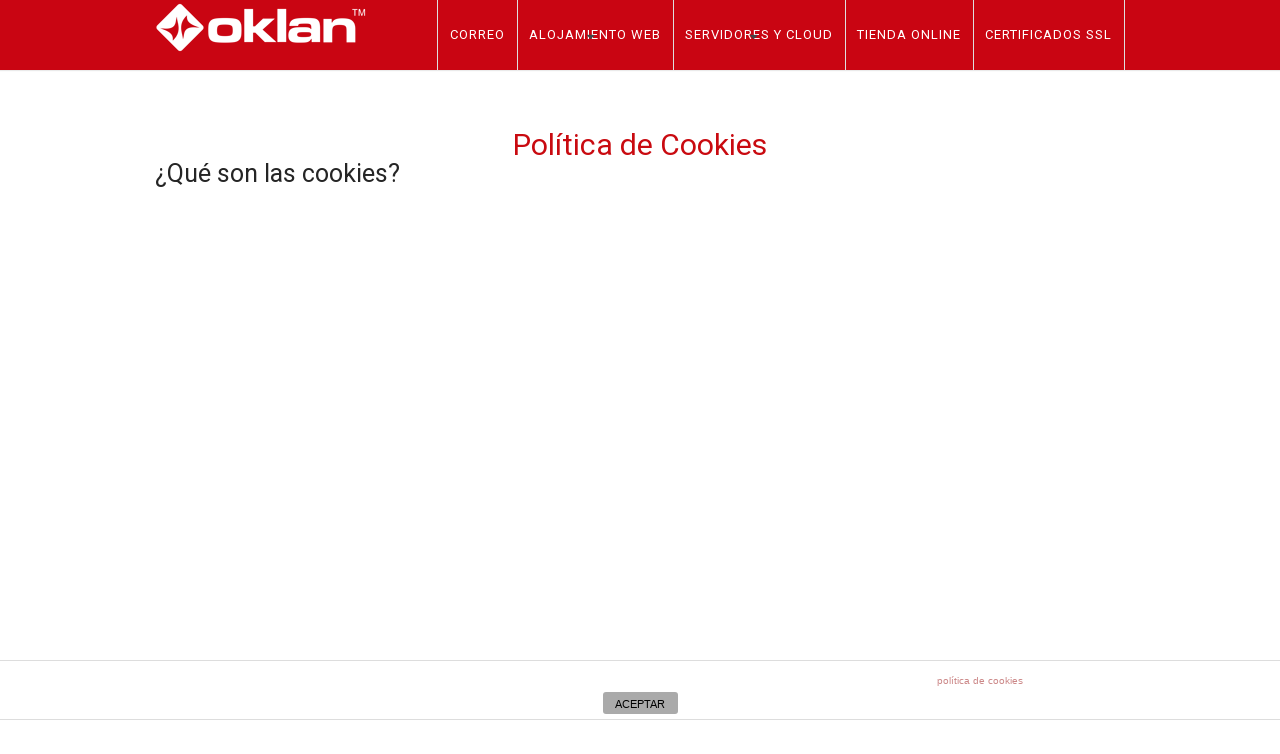

--- FILE ---
content_type: text/html; charset=UTF-8
request_url: https://oklan.es/politica-de-cookies/
body_size: 11155
content:
<!DOCTYPE html>
<html lang="es">
<head>
<meta charset="UTF-8" />
<meta name="viewport" content="width=device-width, initial-scale=1, maximum-scale=1">
<title>Política de Cookies - Oklan</title>
<link rel="profile" href="http://gmpg.org/xfn/11" />
<link rel="pingback" href="https://oklan.es/xmlrpc.php" />
<meta name='robots' content='index, follow, max-image-preview:large, max-snippet:-1, max-video-preview:-1' />
	<style>img:is([sizes="auto" i], [sizes^="auto," i]) { contain-intrinsic-size: 3000px 1500px }</style>
	<link rel="apple-touch-icon-precomposed" href="apple-touch-icon.png">
<link rel="apple-touch-icon-precomposed" sizes="72x72" href="apple-touch-icon-57x57.png" />
<link rel="apple-touch-icon-precomposed" sizes="72x72" href="apple-touch-icon-72x72.png" />
<link rel="apple-touch-icon-precomposed" sizes="114x114" href="apple-touch-icon-114x114.png" />

	<!-- This site is optimized with the Yoast SEO plugin v18.6 - https://yoast.com/wordpress/plugins/seo/ -->
	<link rel="canonical" href="https://oklan.es/politica-de-cookies/" />
	<meta property="og:locale" content="es_ES" />
	<meta property="og:type" content="article" />
	<meta property="og:title" content="Política de Cookies - Oklan" />
	<meta property="og:url" content="https://oklan.es/politica-de-cookies/" />
	<meta property="og:site_name" content="Oklan" />
	<meta name="twitter:label1" content="Est. reading time" />
	<meta name="twitter:data1" content="2 minutos" />
	<script type="application/ld+json" class="yoast-schema-graph">{"@context":"https://schema.org","@graph":[{"@type":"WebSite","@id":"https://oklan.es/#website","url":"https://oklan.es/","name":"Oklan","description":"Alojamiento Web Hosting y Servidores","potentialAction":[{"@type":"SearchAction","target":{"@type":"EntryPoint","urlTemplate":"https://oklan.es/?s={search_term_string}"},"query-input":"required name=search_term_string"}],"inLanguage":"es"},{"@type":"WebPage","@id":"https://oklan.es/politica-de-cookies/#webpage","url":"https://oklan.es/politica-de-cookies/","name":"Política de Cookies - Oklan","isPartOf":{"@id":"https://oklan.es/#website"},"datePublished":"2015-08-26T08:18:14+00:00","dateModified":"2015-08-26T08:18:14+00:00","breadcrumb":{"@id":"https://oklan.es/politica-de-cookies/#breadcrumb"},"inLanguage":"es","potentialAction":[{"@type":"ReadAction","target":["https://oklan.es/politica-de-cookies/"]}]},{"@type":"BreadcrumbList","@id":"https://oklan.es/politica-de-cookies/#breadcrumb","itemListElement":[{"@type":"ListItem","position":1,"name":"Portada","item":"https://oklan.es/"},{"@type":"ListItem","position":2,"name":"Política de Cookies"}]}]}</script>
	<!-- / Yoast SEO plugin. -->


<link rel='dns-prefetch' href='//fonts.googleapis.com' />
<link rel="alternate" type="application/rss+xml" title="Oklan &raquo; Feed" href="https://oklan.es/feed/" />
<link rel="alternate" type="application/rss+xml" title="Oklan &raquo; Feed de los comentarios" href="https://oklan.es/comments/feed/" />
<link rel="shortcut icon" href="https://oklan.es/wp-content/uploads/2015/05/oklan.png" />
<link rel="alternate" type="application/rss+xml" title="Oklan &raquo; Comentario Política de Cookies del feed" href="https://oklan.es/politica-de-cookies/feed/" />
<script type="text/javascript">
/* <![CDATA[ */
window._wpemojiSettings = {"baseUrl":"https:\/\/s.w.org\/images\/core\/emoji\/15.0.3\/72x72\/","ext":".png","svgUrl":"https:\/\/s.w.org\/images\/core\/emoji\/15.0.3\/svg\/","svgExt":".svg","source":{"concatemoji":"https:\/\/oklan.es\/wp-includes\/js\/wp-emoji-release.min.js"}};
/*! This file is auto-generated */
!function(i,n){var o,s,e;function c(e){try{var t={supportTests:e,timestamp:(new Date).valueOf()};sessionStorage.setItem(o,JSON.stringify(t))}catch(e){}}function p(e,t,n){e.clearRect(0,0,e.canvas.width,e.canvas.height),e.fillText(t,0,0);var t=new Uint32Array(e.getImageData(0,0,e.canvas.width,e.canvas.height).data),r=(e.clearRect(0,0,e.canvas.width,e.canvas.height),e.fillText(n,0,0),new Uint32Array(e.getImageData(0,0,e.canvas.width,e.canvas.height).data));return t.every(function(e,t){return e===r[t]})}function u(e,t,n){switch(t){case"flag":return n(e,"\ud83c\udff3\ufe0f\u200d\u26a7\ufe0f","\ud83c\udff3\ufe0f\u200b\u26a7\ufe0f")?!1:!n(e,"\ud83c\uddfa\ud83c\uddf3","\ud83c\uddfa\u200b\ud83c\uddf3")&&!n(e,"\ud83c\udff4\udb40\udc67\udb40\udc62\udb40\udc65\udb40\udc6e\udb40\udc67\udb40\udc7f","\ud83c\udff4\u200b\udb40\udc67\u200b\udb40\udc62\u200b\udb40\udc65\u200b\udb40\udc6e\u200b\udb40\udc67\u200b\udb40\udc7f");case"emoji":return!n(e,"\ud83d\udc26\u200d\u2b1b","\ud83d\udc26\u200b\u2b1b")}return!1}function f(e,t,n){var r="undefined"!=typeof WorkerGlobalScope&&self instanceof WorkerGlobalScope?new OffscreenCanvas(300,150):i.createElement("canvas"),a=r.getContext("2d",{willReadFrequently:!0}),o=(a.textBaseline="top",a.font="600 32px Arial",{});return e.forEach(function(e){o[e]=t(a,e,n)}),o}function t(e){var t=i.createElement("script");t.src=e,t.defer=!0,i.head.appendChild(t)}"undefined"!=typeof Promise&&(o="wpEmojiSettingsSupports",s=["flag","emoji"],n.supports={everything:!0,everythingExceptFlag:!0},e=new Promise(function(e){i.addEventListener("DOMContentLoaded",e,{once:!0})}),new Promise(function(t){var n=function(){try{var e=JSON.parse(sessionStorage.getItem(o));if("object"==typeof e&&"number"==typeof e.timestamp&&(new Date).valueOf()<e.timestamp+604800&&"object"==typeof e.supportTests)return e.supportTests}catch(e){}return null}();if(!n){if("undefined"!=typeof Worker&&"undefined"!=typeof OffscreenCanvas&&"undefined"!=typeof URL&&URL.createObjectURL&&"undefined"!=typeof Blob)try{var e="postMessage("+f.toString()+"("+[JSON.stringify(s),u.toString(),p.toString()].join(",")+"));",r=new Blob([e],{type:"text/javascript"}),a=new Worker(URL.createObjectURL(r),{name:"wpTestEmojiSupports"});return void(a.onmessage=function(e){c(n=e.data),a.terminate(),t(n)})}catch(e){}c(n=f(s,u,p))}t(n)}).then(function(e){for(var t in e)n.supports[t]=e[t],n.supports.everything=n.supports.everything&&n.supports[t],"flag"!==t&&(n.supports.everythingExceptFlag=n.supports.everythingExceptFlag&&n.supports[t]);n.supports.everythingExceptFlag=n.supports.everythingExceptFlag&&!n.supports.flag,n.DOMReady=!1,n.readyCallback=function(){n.DOMReady=!0}}).then(function(){return e}).then(function(){var e;n.supports.everything||(n.readyCallback(),(e=n.source||{}).concatemoji?t(e.concatemoji):e.wpemoji&&e.twemoji&&(t(e.twemoji),t(e.wpemoji)))}))}((window,document),window._wpemojiSettings);
/* ]]> */
</script>
<link rel='stylesheet' id='simple_tooltips_style-css' href='https://oklan.es/wp-content/plugins/simple-tooltips/zebra_tooltips.css' type='text/css' media='all' />
<style id='wp-emoji-styles-inline-css' type='text/css'>

	img.wp-smiley, img.emoji {
		display: inline !important;
		border: none !important;
		box-shadow: none !important;
		height: 1em !important;
		width: 1em !important;
		margin: 0 0.07em !important;
		vertical-align: -0.1em !important;
		background: none !important;
		padding: 0 !important;
	}
</style>
<link rel='stylesheet' id='wp-block-library-css' href='https://oklan.es/wp-includes/css/dist/block-library/style.min.css' type='text/css' media='all' />
<style id='classic-theme-styles-inline-css' type='text/css'>
/*! This file is auto-generated */
.wp-block-button__link{color:#fff;background-color:#32373c;border-radius:9999px;box-shadow:none;text-decoration:none;padding:calc(.667em + 2px) calc(1.333em + 2px);font-size:1.125em}.wp-block-file__button{background:#32373c;color:#fff;text-decoration:none}
</style>
<style id='global-styles-inline-css' type='text/css'>
:root{--wp--preset--aspect-ratio--square: 1;--wp--preset--aspect-ratio--4-3: 4/3;--wp--preset--aspect-ratio--3-4: 3/4;--wp--preset--aspect-ratio--3-2: 3/2;--wp--preset--aspect-ratio--2-3: 2/3;--wp--preset--aspect-ratio--16-9: 16/9;--wp--preset--aspect-ratio--9-16: 9/16;--wp--preset--color--black: #000000;--wp--preset--color--cyan-bluish-gray: #abb8c3;--wp--preset--color--white: #ffffff;--wp--preset--color--pale-pink: #f78da7;--wp--preset--color--vivid-red: #cf2e2e;--wp--preset--color--luminous-vivid-orange: #ff6900;--wp--preset--color--luminous-vivid-amber: #fcb900;--wp--preset--color--light-green-cyan: #7bdcb5;--wp--preset--color--vivid-green-cyan: #00d084;--wp--preset--color--pale-cyan-blue: #8ed1fc;--wp--preset--color--vivid-cyan-blue: #0693e3;--wp--preset--color--vivid-purple: #9b51e0;--wp--preset--gradient--vivid-cyan-blue-to-vivid-purple: linear-gradient(135deg,rgba(6,147,227,1) 0%,rgb(155,81,224) 100%);--wp--preset--gradient--light-green-cyan-to-vivid-green-cyan: linear-gradient(135deg,rgb(122,220,180) 0%,rgb(0,208,130) 100%);--wp--preset--gradient--luminous-vivid-amber-to-luminous-vivid-orange: linear-gradient(135deg,rgba(252,185,0,1) 0%,rgba(255,105,0,1) 100%);--wp--preset--gradient--luminous-vivid-orange-to-vivid-red: linear-gradient(135deg,rgba(255,105,0,1) 0%,rgb(207,46,46) 100%);--wp--preset--gradient--very-light-gray-to-cyan-bluish-gray: linear-gradient(135deg,rgb(238,238,238) 0%,rgb(169,184,195) 100%);--wp--preset--gradient--cool-to-warm-spectrum: linear-gradient(135deg,rgb(74,234,220) 0%,rgb(151,120,209) 20%,rgb(207,42,186) 40%,rgb(238,44,130) 60%,rgb(251,105,98) 80%,rgb(254,248,76) 100%);--wp--preset--gradient--blush-light-purple: linear-gradient(135deg,rgb(255,206,236) 0%,rgb(152,150,240) 100%);--wp--preset--gradient--blush-bordeaux: linear-gradient(135deg,rgb(254,205,165) 0%,rgb(254,45,45) 50%,rgb(107,0,62) 100%);--wp--preset--gradient--luminous-dusk: linear-gradient(135deg,rgb(255,203,112) 0%,rgb(199,81,192) 50%,rgb(65,88,208) 100%);--wp--preset--gradient--pale-ocean: linear-gradient(135deg,rgb(255,245,203) 0%,rgb(182,227,212) 50%,rgb(51,167,181) 100%);--wp--preset--gradient--electric-grass: linear-gradient(135deg,rgb(202,248,128) 0%,rgb(113,206,126) 100%);--wp--preset--gradient--midnight: linear-gradient(135deg,rgb(2,3,129) 0%,rgb(40,116,252) 100%);--wp--preset--font-size--small: 13px;--wp--preset--font-size--medium: 20px;--wp--preset--font-size--large: 36px;--wp--preset--font-size--x-large: 42px;--wp--preset--spacing--20: 0.44rem;--wp--preset--spacing--30: 0.67rem;--wp--preset--spacing--40: 1rem;--wp--preset--spacing--50: 1.5rem;--wp--preset--spacing--60: 2.25rem;--wp--preset--spacing--70: 3.38rem;--wp--preset--spacing--80: 5.06rem;--wp--preset--shadow--natural: 6px 6px 9px rgba(0, 0, 0, 0.2);--wp--preset--shadow--deep: 12px 12px 50px rgba(0, 0, 0, 0.4);--wp--preset--shadow--sharp: 6px 6px 0px rgba(0, 0, 0, 0.2);--wp--preset--shadow--outlined: 6px 6px 0px -3px rgba(255, 255, 255, 1), 6px 6px rgba(0, 0, 0, 1);--wp--preset--shadow--crisp: 6px 6px 0px rgba(0, 0, 0, 1);}:where(.is-layout-flex){gap: 0.5em;}:where(.is-layout-grid){gap: 0.5em;}body .is-layout-flex{display: flex;}.is-layout-flex{flex-wrap: wrap;align-items: center;}.is-layout-flex > :is(*, div){margin: 0;}body .is-layout-grid{display: grid;}.is-layout-grid > :is(*, div){margin: 0;}:where(.wp-block-columns.is-layout-flex){gap: 2em;}:where(.wp-block-columns.is-layout-grid){gap: 2em;}:where(.wp-block-post-template.is-layout-flex){gap: 1.25em;}:where(.wp-block-post-template.is-layout-grid){gap: 1.25em;}.has-black-color{color: var(--wp--preset--color--black) !important;}.has-cyan-bluish-gray-color{color: var(--wp--preset--color--cyan-bluish-gray) !important;}.has-white-color{color: var(--wp--preset--color--white) !important;}.has-pale-pink-color{color: var(--wp--preset--color--pale-pink) !important;}.has-vivid-red-color{color: var(--wp--preset--color--vivid-red) !important;}.has-luminous-vivid-orange-color{color: var(--wp--preset--color--luminous-vivid-orange) !important;}.has-luminous-vivid-amber-color{color: var(--wp--preset--color--luminous-vivid-amber) !important;}.has-light-green-cyan-color{color: var(--wp--preset--color--light-green-cyan) !important;}.has-vivid-green-cyan-color{color: var(--wp--preset--color--vivid-green-cyan) !important;}.has-pale-cyan-blue-color{color: var(--wp--preset--color--pale-cyan-blue) !important;}.has-vivid-cyan-blue-color{color: var(--wp--preset--color--vivid-cyan-blue) !important;}.has-vivid-purple-color{color: var(--wp--preset--color--vivid-purple) !important;}.has-black-background-color{background-color: var(--wp--preset--color--black) !important;}.has-cyan-bluish-gray-background-color{background-color: var(--wp--preset--color--cyan-bluish-gray) !important;}.has-white-background-color{background-color: var(--wp--preset--color--white) !important;}.has-pale-pink-background-color{background-color: var(--wp--preset--color--pale-pink) !important;}.has-vivid-red-background-color{background-color: var(--wp--preset--color--vivid-red) !important;}.has-luminous-vivid-orange-background-color{background-color: var(--wp--preset--color--luminous-vivid-orange) !important;}.has-luminous-vivid-amber-background-color{background-color: var(--wp--preset--color--luminous-vivid-amber) !important;}.has-light-green-cyan-background-color{background-color: var(--wp--preset--color--light-green-cyan) !important;}.has-vivid-green-cyan-background-color{background-color: var(--wp--preset--color--vivid-green-cyan) !important;}.has-pale-cyan-blue-background-color{background-color: var(--wp--preset--color--pale-cyan-blue) !important;}.has-vivid-cyan-blue-background-color{background-color: var(--wp--preset--color--vivid-cyan-blue) !important;}.has-vivid-purple-background-color{background-color: var(--wp--preset--color--vivid-purple) !important;}.has-black-border-color{border-color: var(--wp--preset--color--black) !important;}.has-cyan-bluish-gray-border-color{border-color: var(--wp--preset--color--cyan-bluish-gray) !important;}.has-white-border-color{border-color: var(--wp--preset--color--white) !important;}.has-pale-pink-border-color{border-color: var(--wp--preset--color--pale-pink) !important;}.has-vivid-red-border-color{border-color: var(--wp--preset--color--vivid-red) !important;}.has-luminous-vivid-orange-border-color{border-color: var(--wp--preset--color--luminous-vivid-orange) !important;}.has-luminous-vivid-amber-border-color{border-color: var(--wp--preset--color--luminous-vivid-amber) !important;}.has-light-green-cyan-border-color{border-color: var(--wp--preset--color--light-green-cyan) !important;}.has-vivid-green-cyan-border-color{border-color: var(--wp--preset--color--vivid-green-cyan) !important;}.has-pale-cyan-blue-border-color{border-color: var(--wp--preset--color--pale-cyan-blue) !important;}.has-vivid-cyan-blue-border-color{border-color: var(--wp--preset--color--vivid-cyan-blue) !important;}.has-vivid-purple-border-color{border-color: var(--wp--preset--color--vivid-purple) !important;}.has-vivid-cyan-blue-to-vivid-purple-gradient-background{background: var(--wp--preset--gradient--vivid-cyan-blue-to-vivid-purple) !important;}.has-light-green-cyan-to-vivid-green-cyan-gradient-background{background: var(--wp--preset--gradient--light-green-cyan-to-vivid-green-cyan) !important;}.has-luminous-vivid-amber-to-luminous-vivid-orange-gradient-background{background: var(--wp--preset--gradient--luminous-vivid-amber-to-luminous-vivid-orange) !important;}.has-luminous-vivid-orange-to-vivid-red-gradient-background{background: var(--wp--preset--gradient--luminous-vivid-orange-to-vivid-red) !important;}.has-very-light-gray-to-cyan-bluish-gray-gradient-background{background: var(--wp--preset--gradient--very-light-gray-to-cyan-bluish-gray) !important;}.has-cool-to-warm-spectrum-gradient-background{background: var(--wp--preset--gradient--cool-to-warm-spectrum) !important;}.has-blush-light-purple-gradient-background{background: var(--wp--preset--gradient--blush-light-purple) !important;}.has-blush-bordeaux-gradient-background{background: var(--wp--preset--gradient--blush-bordeaux) !important;}.has-luminous-dusk-gradient-background{background: var(--wp--preset--gradient--luminous-dusk) !important;}.has-pale-ocean-gradient-background{background: var(--wp--preset--gradient--pale-ocean) !important;}.has-electric-grass-gradient-background{background: var(--wp--preset--gradient--electric-grass) !important;}.has-midnight-gradient-background{background: var(--wp--preset--gradient--midnight) !important;}.has-small-font-size{font-size: var(--wp--preset--font-size--small) !important;}.has-medium-font-size{font-size: var(--wp--preset--font-size--medium) !important;}.has-large-font-size{font-size: var(--wp--preset--font-size--large) !important;}.has-x-large-font-size{font-size: var(--wp--preset--font-size--x-large) !important;}
:where(.wp-block-post-template.is-layout-flex){gap: 1.25em;}:where(.wp-block-post-template.is-layout-grid){gap: 1.25em;}
:where(.wp-block-columns.is-layout-flex){gap: 2em;}:where(.wp-block-columns.is-layout-grid){gap: 2em;}
:root :where(.wp-block-pullquote){font-size: 1.5em;line-height: 1.6;}
</style>
<link rel='stylesheet' id='front-estilos-css' href='https://oklan.es/wp-content/plugins/asesor-cookies-para-la-ley-en-espana/html/front/estilos.css' type='text/css' media='all' />
<link rel='stylesheet' id='swiftype-facets-css' href='https://oklan.es/wp-content/plugins/swiftype-search/Search/../assets/facets.css' type='text/css' media='all' />
<link rel='stylesheet' id='font-awesome.min-css' href='https://oklan.es/wp-content/themes/alaska/assets/css/font-awesome.min.css' type='text/css' media='all' />
<link rel='stylesheet' id='jquery.flipcountdown-css' href='https://oklan.es/wp-content/themes/alaska/assets/css/jquery.flipcountdown.css' type='text/css' media='all' />
<link rel='stylesheet' id='jquery-ui-css' href='https://oklan.es/wp-content/themes/alaska/assets/css/jquery-ui.css' type='text/css' media='all' />
<link rel='stylesheet' id='bootstrap.min-css' href='https://oklan.es/wp-content/themes/alaska/assets/css/bootstrap.min.css' type='text/css' media='all' />
<link rel='stylesheet' id='owl.carousel-css' href='https://oklan.es/wp-content/themes/alaska/assets/css/owl.carousel.css' type='text/css' media='all' />
<link rel='stylesheet' id='easy-responsive-tabs-css' href='https://oklan.es/wp-content/themes/alaska/assets/css/easy-responsive-tabs.css' type='text/css' media='all' />
<link rel='stylesheet' id='jquery.circliful-css' href='https://oklan.es/wp-content/themes/alaska/assets/css/jquery.circliful.css' type='text/css' media='all' />
<link rel='stylesheet' id='cubeportfolio.min-css' href='https://oklan.es/wp-content/themes/alaska/assets/css/cubeportfolio.min.css' type='text/css' media='all' />
<link rel='stylesheet' id='megamenu-css' href='https://oklan.es/wp-content/themes/alaska/assets/css/megamenu.css' type='text/css' media='all' />
<link rel='stylesheet' id='styles-css' href='https://oklan.es/wp-content/themes/alaska/assets/css/styles.css' type='text/css' media='all' />
<link rel='stylesheet' id='custom-css' href='https://oklan.es/wp-content/themes/alaska/assets/css/custom.css' type='text/css' media='all' />
<link rel='stylesheet' id='child-style-css' href='https://oklan.es/wp-content/themes/alaska-child/assets/css/styles.css' type='text/css' media='all' />
<link rel='stylesheet' id='alaska-style-css' href='https://oklan.es/wp-content/themes/alaska-child/style.css' type='text/css' media='all' />
<link rel='stylesheet' id='alaskaajax-custom-css-css' href='https://oklan.es/wp-admin/admin-ajax.php?action=alaskaajax_enqueue_custom_style_via_ajax' type='text/css' media='all' />
<link rel='stylesheet' id='swiftype-css' href='https://oklan.es/wp-content/plugins/swiftype-search/Search/../assets/autocomplete.css' type='text/css' media='all' />
<link rel='stylesheet' id='js_composer_front-css' href='https://oklan.es/wp-content/plugins/js_composer/assets/css/js_composer.min.css' type='text/css' media='all' />
<link rel='stylesheet' id='vcv:assets:front:style-css' href='https://oklan.es/wp-content/plugins/visualcomposer/public/dist/front.bundle.css' type='text/css' media='all' />
<link rel='stylesheet' id='redux-google-fonts-alaska-css' href='https://fonts.googleapis.com/css?family=Roboto%3A300%2C500%2C400%2C100' type='text/css' media='all' />
<script type="text/javascript" src="https://oklan.es/wp-includes/js/jquery/jquery.min.js" id="jquery-core-js"></script>
<script type="text/javascript" src="https://oklan.es/wp-includes/js/jquery/jquery-migrate.min.js" id="jquery-migrate-js"></script>
<script type="text/javascript" id="front-principal-js-extra">
/* <![CDATA[ */
var cdp_cookies_info = {"url_plugin":"https:\/\/oklan.es\/wp-content\/plugins\/asesor-cookies-para-la-ley-en-espana\/plugin.php","url_admin_ajax":"https:\/\/oklan.es\/wp-admin\/admin-ajax.php"};
/* ]]> */
</script>
<script type="text/javascript" src="https://oklan.es/wp-content/plugins/asesor-cookies-para-la-ley-en-espana/html/front/principal.js" id="front-principal-js"></script>
<script type="text/javascript" src="https://oklan.es/wp-content/plugins/wp-retina-2x/app/retina-cookie.js" id="wr2x-debug-js-js"></script>
<script type="text/javascript" id="swiftype-js-extra">
/* <![CDATA[ */
var swiftypeParams = {"engineKey":"iqVcrB8YuPZQYzzviCEU"};
/* ]]> */
</script>
<script type="text/javascript" src="https://oklan.es/wp-content/plugins/swiftype-search/Search/../assets/install_swiftype.min.js" id="swiftype-js"></script>
<link rel="https://api.w.org/" href="https://oklan.es/wp-json/" /><link rel="alternate" title="JSON" type="application/json" href="https://oklan.es/wp-json/wp/v2/pages/4111" /><link rel="EditURI" type="application/rsd+xml" title="RSD" href="https://oklan.es/xmlrpc.php?rsd" />

<link rel='shortlink' href='https://oklan.es/?p=4111' />
<link rel="alternate" title="oEmbed (JSON)" type="application/json+oembed" href="https://oklan.es/wp-json/oembed/1.0/embed?url=https%3A%2F%2Foklan.es%2Fpolitica-de-cookies%2F" />
<link rel="alternate" title="oEmbed (XML)" type="text/xml+oembed" href="https://oklan.es/wp-json/oembed/1.0/embed?url=https%3A%2F%2Foklan.es%2Fpolitica-de-cookies%2F&#038;format=xml" />
<!--[if IE 9]> <script>var _gambitParallaxIE9 = true;</script> <![endif]--><meta name="generator" content="Powered by Visual Composer Website Builder - fast and easy-to-use drag and drop visual editor for WordPress."/><noscript><style>.vce-row-container .vcv-lozad {display: none}</style></noscript><script type="text/javascript">
(function(url){
	if(/(?:Chrome\/26\.0\.1410\.63 Safari\/537\.31|WordfenceTestMonBot)/.test(navigator.userAgent)){ return; }
	var addEvent = function(evt, handler) {
		if (window.addEventListener) {
			document.addEventListener(evt, handler, false);
		} else if (window.attachEvent) {
			document.attachEvent('on' + evt, handler);
		}
	};
	var removeEvent = function(evt, handler) {
		if (window.removeEventListener) {
			document.removeEventListener(evt, handler, false);
		} else if (window.detachEvent) {
			document.detachEvent('on' + evt, handler);
		}
	};
	var evts = 'contextmenu dblclick drag dragend dragenter dragleave dragover dragstart drop keydown keypress keyup mousedown mousemove mouseout mouseover mouseup mousewheel scroll'.split(' ');
	var logHuman = function() {
		if (window.wfLogHumanRan) { return; }
		window.wfLogHumanRan = true;
		var wfscr = document.createElement('script');
		wfscr.type = 'text/javascript';
		wfscr.async = true;
		wfscr.src = url + '&r=' + Math.random();
		(document.getElementsByTagName('head')[0]||document.getElementsByTagName('body')[0]).appendChild(wfscr);
		for (var i = 0; i < evts.length; i++) {
			removeEvent(evts[i], logHuman);
		}
	};
	for (var i = 0; i < evts.length; i++) {
		addEvent(evts[i], logHuman);
	}
})('//oklan.es/?wordfence_lh=1&hid=15C3CA54CF33DAB8E7FF855A5B1AEE1D');
</script><script>
                jQuery(function () {
                                    jQuery(document).ready(function(){

});                
                });
            </script><meta name="generator" content="Powered by Visual Composer - drag and drop page builder for WordPress."/>
<!--[if lte IE 9]><link rel="stylesheet" type="text/css" href="https://oklan.es/wp-content/plugins/js_composer/assets/css/vc_lte_ie9.min.css" media="screen"><![endif]--><!--[if IE  8]><link rel="stylesheet" type="text/css" href="https://oklan.es/wp-content/plugins/js_composer/assets/css/vc-ie8.min.css" media="screen"><![endif]--><style type="text/css" title="dynamic-css" class="options-output">body{font-family:Roboto;font-weight:300;font-style:normal;color:#ffffff;}nav{font-family:Roboto;font-weight:normal;font-style:normal;color:#ffffff;}h1{font-family:Roboto;font-weight:normal;font-style:normal;color:#ffffff;}h2{font-family:Roboto;font-weight:normal;font-style:normal;color:#ffffff;}h3{font-family:Roboto;font-weight:normal;font-style:normal;}h4{font-family:Roboto;font-weight:normal;font-style:normal;color:#ffffff;}h5{font-family:Roboto;font-weight:normal;font-style:normal;}h6{font-family:Roboto;font-weight:normal;font-style:normal;}.blog-banner{background-repeat:no-repeat;background-size:cover;background-attachment:fixed;background-position:center top;background-image:url('https://oklan.es/wp-content/themes/alaska/assets/images/bg-banner.jpg');}.portfolio-banner{background-repeat:no-repeat;background-size:cover;background-attachment:fixed;background-position:center top;background-image:url('https://oklan.es/wp-content/themes/alaska/assets/images/bg-banner.jpg');}</style><noscript><style type="text/css"> .wpb_animate_when_almost_visible { opacity: 1; }</style></noscript></head>


<body class="page-template-default page page-id-4111 vcwb wpb-js-composer js-comp-ver-4.8.1 vc_responsive">
    <!--Wrapper-->
    <div id="wrapper">
        <header>
                                    <div class="main-header">
            <div class="container">
                    <div class="logo">
                    <h1><a href="https://oklan.es" class="ariva_logo"><img src="https://oklan.es/wp-content/uploads/2015/03/logo-oklan.png"  alt="Oklan"></a></h1>
                    </div>
                    <a href="#" class="mobile-navigation"><i class="fa fa-bars"></i></a>
                    <div class="pull-right ts-mainmenu">
                        <nav class="main-menu nav-menu">
                            <ul id="menu-main-menu" class="menu-nav list-inline ts-response-simple ts-response-stack ts-effect-slide-top"><li id="menu-item-4073" class="menu-item menu-item-type-post_type menu-item-object-page menu-item-4073"><a title="Correo" href="https://oklan.es/correo/">Correo</a></li>
<li id="menu-item-4738" class="menu-item menu-item-type-post_type menu-item-object-page menu-item-has-children menu-item-4738 dropdown"><a title="Alojamiento Web" href="https://oklan.es/planes-de-hosting/" data-toggle="dropdown" class="dropdown-toggle" aria-haspopup="true">Alojamiento Web</a>
<ul role="menu" class=" dropdown-menu">
	<li id="menu-item-398" class="menu-item menu-item-type-post_type menu-item-object-page menu-item-398"><a title="Planes de Hosting" href="https://oklan.es/planes-de-hosting/">Planes de Hosting</a></li>
	<li id="menu-item-2558" class="menu-item menu-item-type-post_type menu-item-object-page menu-item-2558"><a title="Páginas Web" href="https://oklan.es/diseno-web/web-presence-builder/">Páginas Web</a></li>
	<li id="menu-item-2559" class="menu-item menu-item-type-post_type menu-item-object-page menu-item-2559"><a title="Aplicaciones Web" href="https://oklan.es/aplicaciones-web/">Aplicaciones Web</a></li>
</ul>
</li>
<li id="menu-item-2241" class="menu-item menu-item-type-custom menu-item-object-custom menu-item-has-children menu-item-2241 dropdown"><a title="Servidores y Cloud" href="https://oklan.es/servidores-dedicados" data-toggle="dropdown" class="dropdown-toggle" aria-haspopup="true">Servidores y Cloud</a>
<ul role="menu" class=" dropdown-menu">
	<li id="menu-item-396" class="menu-item menu-item-type-post_type menu-item-object-page menu-item-396"><a title="Servidores VPS" href="https://oklan.es/servidores-virtuales/">Servidores VPS</a></li>
	<li id="menu-item-397" class="menu-item menu-item-type-post_type menu-item-object-page menu-item-397"><a title="Servidores Cloud" href="https://oklan.es/servidores-cloud/">Servidores Cloud</a></li>
	<li id="menu-item-323" class="menu-item menu-item-type-post_type menu-item-object-page menu-item-323"><a title="Servidores Dedicados" href="https://oklan.es/servidores-dedicados/">Servidores Dedicados</a></li>
	<li id="menu-item-5236" class="menu-item menu-item-type-post_type menu-item-object-page menu-item-5236"><a title="Servidores Administrados" href="https://oklan.es/servidores-administrados/">Servidores Administrados</a></li>
</ul>
</li>
<li id="menu-item-5234" class="menu-item menu-item-type-post_type menu-item-object-page menu-item-5234"><a title="Tienda Online" href="https://oklan.es/tienda-online/">Tienda Online</a></li>
<li id="menu-item-5232" class="menu-item menu-item-type-post_type menu-item-object-page menu-item-5232"><a title="Certificados SSL" href="https://oklan.es/certificados-ssl-2/">Certificados SSL</a></li>
</ul>                            		
                        </nav>
                    </div>
            </div>        
        </div>
            </header>     <!-- Start main content -->
    <div id="container_full">
        <div class="container">
            <div  class="bg_parallax "><div class=""><div class="vc_row wpb_row vc_row-fluid"><div class="wpb_column vc_column_container vc_col-sm-12"><div class="wpb_wrapper"><div class="ts-section-title  text-center" style="color:#737373">
				<h3 style="color:#c90a10;font-size:30px;">Política de Cookies</h3></div>
	<div class="wpb_text_column wpb_content_element ">
		<div class="wpb_wrapper">
			<h3>¿Qué son las cookies?</h3>
<p>Una cookie es un fichero que se descarga en su ordenador al acceder a determinadas páginas y direcciones web. Las cookies permiten a una página web, entre otras cosas, almacenar y recuperar información sobre los hábitos de navegación de un usuario o de su equipo y, dependiendo de la información que contengan y de la forma en que utilice su equipo informático, pueden utilizarse para reconocer al usuario.</p>
<p>Esta información que es recuperada del usuario debe respetar siempre la privacidad de este indivíduo o equipo, por ello se ha querido realizar una reforma en el reglamento de la Ley de Privacidad, creando una Nueva Regulación Comunitaria y Nacional, para salvaguardar los intereses de las personas físicas o jurídicas que utilizan un servicio de la sociedad de la información.</p>
<p><strong>En oklan.es utilizamos las siguientes cookies:</strong></p>
<p>Cookie __lgok: es una cookie de seguimiento. Instalamos esta cookie cuando un usuario acepta el uso de cookies en oklan.es, de esta forma cuando el cliente vuelve a acceder a nuestra web podemos ver que ya aceptó el uso de cookies y no le mostramos el mensaje de aviso sobre el uso de cookies. Esta cookie tiene una duración de 1 año.</p>
<p>Cookies __utma, __utmb, __utmc, __utmz: son las cookies que utiliza el servicio de Google Analytics (Este servicio lo proporciona Google). El uso de estas cookies nos permite ver de dónde viene un visitante, el tiempo que permanece en nuestra web, las páginas que visita, etc. Es una cookie de seguimiento. Puedes obtener más información sobre el uso que google hace de las cookies pulsando aquí</p>
<h1>Cómo eliminar las cookies</h1>
<p>Todos los navegadores suelen tener la opción de ver y eliminar las cookies instaladas en el equipo cliente. Si deseas eliminar las cookies instaladas en tu equipo te recomendamos que utilices un buscador web (por ejemplo google.es) y realices una búsqueda con los siguientes términos: «eliminar cookies en xxx» (sin comillas) y sustituyas xxx por el nombre del navegador que te interese. Para facilitarte la tarea te proporcionamos enlace directo a la información sobre cómo eliminar las cookies en los principales navegadores:</p>
<p><a href="https://support.google.com/chrome/answer/95647?hl=es" target="_blank">Eliminar cookies en Internet Explorer</a><br />
<a href="https://support.google.com/chrome/answer/95647?hl=es" target="_blank">Eliminar cookies en Chrome</a><br />
<a href="https://support.mozilla.org/es/kb/Borrar%20cookies" target="_blank">Eliminar cookies en Firefox</a><br />
<a href="http://support.apple.com/kb/HT1677?viewlocale=es_ES&amp;locale=es_ES" target="_blank">Eliminar cookies en Safari</a><br />
<a href="http://help.opera.com/Windows/11.50/es-ES/cookies.html" target="_blank">Eliminar cookies en Opera</a></p>
<p>&nbsp;</p>
<h1>Ampliar información sobre el uso de cookies</h1>
<p>Para obtener más información sobre el uso de las cookies puedes acceder a los siguientes enlaces:</p>
<p>&#8211; <a href="http://www.agpd.es/portalwebAGPD/canaldocumentacion/publicaciones/common/Guias/Guia_Cookies.pdf" target="_blank">Guía sobre el uso de las cookies elaborada por la Agencia Española de Protección de Datos.</a></p>
<p>&#8211; <a href="http://www.minetur.gob.es/telecomunicaciones/lssi/Paginas/Index.aspx" target="_blank">Ley de servicios de la Sociedad de la Información</a></p>

		</div>
	</div>
</div></div></div></div></div><div  class="bg_parallax "><div class=""><div class="vc_row wpb_row vc_row-fluid"><div class="wpb_column vc_column_container vc_col-sm-12"><div class="wpb_wrapper"></div></div></div></div></div>

        </div>
    </div>
    <!-- End / main content -->

    <section class="ts-section-top-footer">    
                    <div class="ts-top-footer">
                <div class="container">
                    <div class="row">
                                                 <div class="col-lg-4 col-md-4 col-sm-4 ts-contact-email-info contact-info">
                            <span><i class="fa fa-envelope-o"></i></span>
                            <a href="mailto:support@alaska.com">Email us</a>
                        </div>
                                                 <div class="col-lg-4 col-md-4 col-sm-4 ts-contact-email-info contact-info">
                            <span><i class="fa fa-phone"></i></span>
                            <a href="">1-1800-123-6789</a>
                        </div>
                                                 <div class="col-lg-4 col-md-4 col-sm-4 ts-contact-email-info contact-info">
                            <span><i class="fa fa-comment-o"></i></span>
                            <a href="javascript:$zopim.livechat.window.show()">Live chat with us</a>
                        </div>
                                                                                         
                    </div>                            
                </div>
            </div>
                                            
    </section>
    <footer>
        <div class="container">
	<div class="row">
	<div class="col-lg-3 col-md-3 col-sm-6"><div class="nav_menu-4 widget widget_nav_menu"><h3 class="widget-title">Sobre Nosotros</h3><div class="menu-sobre-oklan-container"><ul id="menu-sobre-oklan" class="menu"><li id="menu-item-2598" class="menu-item menu-item-type-custom menu-item-object-custom menu-item-2598"><a title="Noticias" href="http://blog.oklan.es/">Noticias</a></li>
<li id="menu-item-2611" class="menu-item menu-item-type-post_type menu-item-object-page menu-item-2611"><a title="Colaboración" href="https://oklan.es/acerca-de-oklan/colaboracion/">Colaboración</a></li>
<li id="menu-item-2595" class="menu-item menu-item-type-post_type menu-item-object-page menu-item-2595"><a title="Centro de datos" href="https://oklan.es/centro-de-datos/">Centro de datos</a></li>
<li id="menu-item-3070" class="menu-item menu-item-type-post_type menu-item-object-page menu-item-3070"><a title="Algunos Clientes" href="https://oklan.es/alguno-de-nuestros-clientes/">Algunos Clientes</a></li>
<li id="menu-item-6838" class="menu-item menu-item-type-post_type menu-item-object-page menu-item-6838"><a title="Manuales y conocimiento" href="https://oklan.es/manuales/">Manuales y conocimiento</a></li>
</ul></div></div></div><div class="col-lg-3 col-md-3 col-sm-6"><div class="nav_menu-7 widget widget_nav_menu"><h3 class="widget-title">Dominios</h3><div class="menu-dominios-footer-container"><ul id="menu-dominios-footer" class="menu"><li id="menu-item-2613" class="menu-item menu-item-type-post_type menu-item-object-page menu-item-2613"><a title="Registra tú Dominio" href="https://oklan.es/dominios/">Registra tú Dominio</a></li>
<li id="menu-item-2615" class="menu-item menu-item-type-post_type menu-item-object-page menu-item-2615"><a title="Traslada tú dominio" href="https://oklan.es/traslada-tu-dominio/">Traslada tú dominio</a></li>
</ul></div></div></div><div class="col-lg-3 col-md-3 col-sm-6"><div class="nav_menu-8 widget widget_nav_menu"><h3 class="widget-title">Hosting</h3><div class="menu-hosting-oklan-container"><ul id="menu-hosting-oklan" class="menu"><li id="menu-item-4562" class="menu-item menu-item-type-post_type menu-item-object-page menu-item-4562"><a title="Hosting Compartido" href="https://oklan.es/planes-de-hosting/">Hosting Compartido</a></li>
<li id="menu-item-4563" class="menu-item menu-item-type-post_type menu-item-object-page menu-item-4563"><a title="Servidores Cloud" href="https://oklan.es/servidores-cloud/">Servidores Cloud</a></li>
<li id="menu-item-4564" class="menu-item menu-item-type-post_type menu-item-object-page menu-item-4564"><a title="Servidores Dedicados" href="https://oklan.es/servidores-dedicados/">Servidores Dedicados</a></li>
<li id="menu-item-4565" class="menu-item menu-item-type-post_type menu-item-object-page menu-item-4565"><a title="Servidores Virtuales" href="https://oklan.es/servidores-virtuales/">Servidores Virtuales</a></li>
</ul></div></div><div class="nav_menu-10 widget widget_nav_menu"><h3 class="widget-title">+ Servicios</h3><div class="menu-otros-servicios-container"><ul id="menu-otros-servicios" class="menu"><li id="menu-item-4076" class="menu-item menu-item-type-post_type menu-item-object-page menu-item-4076"><a title="Aplicaciones Web" href="https://oklan.es/aplicaciones-web/">Aplicaciones Web</a></li>
<li id="menu-item-4146" class="menu-item menu-item-type-post_type menu-item-object-page menu-item-4146"><a title="Programa de Afiliados" href="https://oklan.es/programa-de-afiliados/">Programa de Afiliados</a></li>
<li id="menu-item-4075" class="menu-item menu-item-type-post_type menu-item-object-page menu-item-4075"><a title="Tienda Online" href="https://oklan.es/tienda-online/">Tienda Online</a></li>
</ul></div></div></div><div class="col-lg-3 col-md-3 col-sm-6 last"><div class="ts_alaska_follow_us-2 widget TS_ALASKA_Follow_us"><div class="ts-social-footer widget">						
						<h3>Follow</h3>		<a href="https://twitter.com/oklan" target="__blank"><span><i class="fa fa-twitter"></i></span></a>		<a href="https://www.facebook.com/oklan" target="__blank"><span><i class="fa fa-facebook"></i></span></a>		<a href="http://plus.google.com/106126774791361702826?prsrc=3" target="__blank"><span><i class="fa fa-google-plus"></i></span></a>		<a href="https://www.youtube.com/oklantv" target="__blank"><span><i class="fa fa-youtube"></i></span></a>	</div>
					<!-- social_footer --></div><div class="nav_menu-9 widget widget_nav_menu"><div class="menu-legal-y-lopd-container"><ul id="menu-legal-y-lopd" class="menu"><li id="menu-item-6725" class="menu-item menu-item-type-custom menu-item-object-custom menu-item-6725"><a title="Políticas de Cookies" href="https://oklan.es/wp-content/uploads/2017/01/Aviso-legal-Cookies.pdf">Políticas de Cookies</a></li>
<li id="menu-item-4131" class="menu-item menu-item-type-post_type menu-item-object-page menu-item-4131"><a title="Protección de Datos" href="https://oklan.es/proteccion-de-datos/">Protección de Datos</a></li>
<li id="menu-item-6722" class="menu-item menu-item-type-custom menu-item-object-custom menu-item-6722"><a title="Aviso Legal" href="https://oklan.es/wp-content/uploads/2017/01/Aviso-legal-general.pdf">Aviso Legal</a></li>
<li id="menu-item-4728" class="menu-item menu-item-type-post_type menu-item-object-page menu-item-4728"><a title="Junta Arbitral" href="https://oklan.es/junta-arbitral/">Junta Arbitral</a></li>
<li id="menu-item-6836" class="menu-item menu-item-type-post_type menu-item-object-page menu-item-6836"><a title="Manuales y conocimiento" href="https://oklan.es/manuales/">Manuales y conocimiento</a></li>
</ul></div></div></div>	</div>
</div>    </footer>
    <section class="ts-copy-right">
        <div class="container">
            <div class="row">
                <div class="col-lg-4 col-md-4 col-sm-4">
                     <p><p>© 2025 Oklan Hosting. All rights reserved.</p></p>
                </div>
                <div class="col-lg-8 col-md-8 col-sm-8">
                    <div class="ts-menu-footer">
                        <nav>
                             <ul>
                            <li><a href="#">About</a></li>
                            <li><a href="https://oklan.es/centro-de-datos/">Data Center</a></li>
                            <li><a href="https://oklan.es/contactar/">contact</a></li>
                        </ul>                        </nav>
                    </div>
                </div>
            </div>
        </div>
    </section>
        
    <!-- End / Page wrap -->
    </div>
    <!-- End / Page wrap -->
    <!-- HTML del pié de página -->
<div class="cdp-cookies-alerta  cdp-solapa-ocultar cdp-cookies-textos-izq cdp-cookies-tema-blanco">
	<div class="cdp-cookies-texto">
		Uso de cookies - Este sitio web utiliza cookies para que usted tenga la mejor experiencia de usuario. Si desea más información, haz clic en el enlace: <a href="https://oklan.es/politica-de-cookies/"style="font-size:10px !important;line-height:10px !important">política de cookies</a>.
		<a href="javascript:;" class="cdp-cookies-boton-cerrar">ACEPTAR</a> 
	</div>
	<a class="cdp-cookies-solapa">Aviso de cookies</a>
</div>
 	<script type="text/javascript" >
		function wpmautic_send(){
			if ('undefined' === typeof mt) {
				if (console !== undefined) {
					console.warn('WPMautic: mt not defined. Did you load mtc.js ?');
				}
				return false;
			}
			// Add the mt('send', 'pageview') script with optional tracking attributes.
			mt('send', 'pageview');
		}

			(function(w,d,t,u,n,a,m){w['MauticTrackingObject']=n;
			w[n]=w[n]||function(){(w[n].q=w[n].q||[]).push(arguments)},a=d.createElement(t),
			m=d.getElementsByTagName(t)[0];a.async=1;a.src=u;m.parentNode.insertBefore(a,m)
		})(window,document,'script','https://mautic.enriqueruiz.es/mtc.js','mt');

		wpmautic_send();
			</script>
	<div style="display:none" id="st_img_true_false" imgtrue="https://oklan.es/wp-content/themes/alaska/assets/images/true.png" imgfalse="https://oklan.es/wp-content/themes/alaska/assets/images/false.png"></div><script type="text/javascript" src="https://oklan.es/wp-content/plugins/visualcomposer/public/dist/runtime.bundle.js" id="vcv:assets:runtime:script-js"></script>
<script type="text/javascript" src="https://oklan.es/wp-content/plugins/visualcomposer/public/dist/front.bundle.js" id="vcv:assets:front:script-js"></script>
<script type="text/javascript" src="https://oklan.es/wp-content/plugins/simple-tooltips/zebra_tooltips.js" id="simple_tooltips_base-js"></script>
<script type="text/javascript" src="https://oklan.es/wp-includes/js/comment-reply.min.js" id="comment-reply-js" async="async" data-wp-strategy="async"></script>
<script type="text/javascript" src="https://oklan.es/wp-content/plugins/themestudio-shortcodes-v1.0/inc/js/mootools.js" id="shortcodes-search-script-js"></script>
<script type="text/javascript" src="https://oklan.es/wp-content/themes/alaska/assets/js/bootstrap.min.js" id="bootstrap.min-js"></script>
<script type="text/javascript" src="https://oklan.es/wp-content/themes/alaska/assets/js/jquery.appear.min.js" id="jquery.appear.min-js"></script>
<script type="text/javascript" src="https://oklan.es/wp-content/themes/alaska/assets/js/jquery.countTo.js" id="jquery.countTo-js"></script>
<script type="text/javascript" src="https://oklan.es/wp-content/themes/alaska/assets/js/jquery.countdown.js" id="jquery.countdown-js"></script>
<script type="text/javascript" src="https://oklan.es/wp-content/themes/alaska/assets/js/jquery.fitvids.js" id="jquery.fitvids-js"></script>
<script type="text/javascript" src="https://oklan.es/wp-content/themes/alaska/assets/js/readmore.js" id="readmore-js"></script>
<script type="text/javascript" src="https://oklan.es/wp-content/themes/alaska/assets/js/subscribre.js" id="subscribre-js"></script>
<script type="text/javascript" src="https://oklan.es/wp-content/themes/alaska/assets/js/jquery.validate.min.js" id="jquery.validate.min-js"></script>
<script type="text/javascript" src="https://oklan.es/wp-content/themes/alaska/assets/js/jquery.owl.carousel.js" id="jquery.owl.carousel-js"></script>
<script type="text/javascript" src="https://oklan.es/wp-content/themes/alaska/assets/js/easyResponsiveTabs.js" id="easyResponsiveTabs-js"></script>
<script type="text/javascript" src="https://oklan.es/wp-content/themes/alaska/assets/js/jquery.circliful.min.js" id="jquery.circliful.min-js"></script>
<script type="text/javascript" src="https://oklan.es/wp-content/themes/alaska/assets/js/jquery.sticky.js" id="jquery.sticky-js"></script>
<script type="text/javascript" src="https://oklan.es/wp-content/themes/alaska/assets/js/jquery.cubeportfolio.min.js" id="jquery.cubeportfolio.min-js"></script>
<script type="text/javascript" src="https://oklan.es/wp-content/themes/alaska/assets/js/portfolio.js" id="portfolio-js"></script>
<script type="text/javascript" src="https://oklan.es/wp-content/themes/alaska/assets/js/custom.js" id="custom-js"></script>
<script type="text/javascript" src="https://oklan.es/wp-content/plugins/js_composer/assets/js/js_composer_front.js" id="wpb_composer_front_js-js"></script>
                			            
                <script type="text/javascript">
                    jQuery(function() {
                                                
                        jQuery(".tooltips img").closest(".tooltips").css("display", "inline-block");
                    
                        new jQuery.Zebra_Tooltips(jQuery('.tooltips').not('.custom_m_bubble'), {
                            'background_color':     '#000000',
                            'color':				'#ffffff',
                            'max_width':  250,
                            'opacity':    .80, 
                            'position':    'right'
                        });
                        
                                            
                    });
                </script>        
		</body>
</html>


--- FILE ---
content_type: text/css
request_url: https://oklan.es/wp-content/themes/alaska/assets/css/cubeportfolio.min.css
body_size: 8546
content:
/*!
 * Cube Portfolio - Responsive jQuery Grid Plugin
 *
 * version: 1.6.0 (7 November, 2014)
 * requires jQuery v1.7 or later
 *
 * Copyright (c) 2014, Mihai Buricea (http://scriptpie.com)
 * Released under CodeCanyon License http://codecanyon.net/licenses
 *
 */.cbp,.cbp *,.cbp :after,.cbp :before,.cbp-l-filters-alignCenter,.cbp-l-filters-alignCenter *,.cbp-l-filters-alignLeft,.cbp-l-filters-alignLeft *,.cbp-l-filters-alignRight,.cbp-l-filters-alignRight *,.cbp-l-filters-button,.cbp-l-filters-button *,.cbp-l-filters-dropdown,.cbp-l-filters-dropdown *,.cbp-l-filters-list,.cbp-l-filters-list *,.cbp-popup-singlePage,.cbp-popup-singlePage *,.cbp-popup-wrap,.cbp-popup-wrap *{-webkit-box-sizing:border-box;-moz-box-sizing:border-box;box-sizing:border-box;outline:0}.cbp-l-grid-blog-title,.cbp-l-grid-projects-desc,.cbp-l-grid-projects-title{white-space:nowrap;overflow:hidden;text-overflow:ellipsis}.cbp,.cbp-item,.cbp-wrapper{filter:inherit}.cbp{position:relative;overflow:hidden;margin:0 auto;height:400px;visibility:visible!important}.cbp-item{float:left;margin-right:10px}.cbp .cbp-item,.cbp-wrapper{position:absolute;top:0;left:0;list-style-type:none;margin:0;padding:0;overflow:hidden}.cbp .cbp-item{z-index:2;display:block;width:300px;height:200px}.cbp-item-wrapper{width:100%;height:100%;position:absolute;top:0;left:0}.cbp img,.cbp-l-inline img,.cbp-l-project-related-wrap img,.cbp-slider img{display:inline-block;width:100%;height:auto}.cbp a,.cbp a:active,.cbp a:hover{text-decoration:none;outline:0}.cbp-loading,.cbp-loading *,.cbp-no-transition .cbp-item{-webkit-transition:none!important;transition:none!important}.cbp-appendItems-loading{-webkit-transition:height .4s ease!important;transition:height .4s ease!important}.cbp-appendItems-loading .cbp-wrapper{-webkit-transition:none!important;transition:none!important}.cbp-loading{background:url(../images/cbp-loading.gif) center center no-repeat}.cbp .cbp-item-hidden{pointer-events:none;z-index:1}.cbp-wrapper{visibility:hidden;width:100%;height:100%;z-index:1}.cbp-ready .cbp-wrapper{visibility:visible}.cbp-wrapper-front{z-index:3}.cbp-wrapper-back{z-index:-1}.cbp-caption,.cbp-caption-activeWrap,.cbp-caption-defaultWrap{width:100%;height:100%;overflow:hidden;position:relative;display:block}.cbp-caption-activeWrap,.cbp-caption-defaultWrap{position:absolute;z-index:1}.cbp-caption-activeWrap{z-index:2}.cbp-l-caption-title{color:#fff;font:400 16px/20px "Open Sans",sans-serif}.cbp-l-caption-desc{color:#aaa;font:400 12px/18px "Open Sans",sans-serif;margin-top:2px}.cbp-l-caption-text{font:400 14px/21px "Open Sans",sans-serif;color:#fff;letter-spacing:3px}.cbp-l-caption-buttonLeft,.cbp-l-caption-buttonRight{background-color:#3288C4;color:#FFF;display:inline-block;font:400 12px/28px "Open Sans",sans-serif;width:90px;text-align:center;margin:4px}.cbp-l-caption-buttonLeft:hover,.cbp-l-caption-buttonRight:hover{background-color:#2578B3;color:#fff}.cbp-caption-fadeIn .cbp-l-caption-alignLeft .cbp-l-caption-body,.cbp-caption-minimal .cbp-l-caption-alignLeft .cbp-l-caption-body,.cbp-caption-moveRight .cbp-l-caption-alignLeft .cbp-l-caption-body,.cbp-caption-overlayBottom .cbp-l-caption-alignLeft .cbp-l-caption-body,.cbp-caption-overlayRightAlong .cbp-l-caption-alignLeft .cbp-l-caption-body,.cbp-caption-pushDown .cbp-l-caption-alignLeft .cbp-l-caption-body,.cbp-caption-pushTop .cbp-l-caption-alignLeft .cbp-l-caption-body,.cbp-caption-revealBottom .cbp-l-caption-alignLeft .cbp-l-caption-body,.cbp-caption-revealLeft .cbp-l-caption-alignLeft .cbp-l-caption-body,.cbp-caption-revealTop .cbp-l-caption-alignLeft .cbp-l-caption-body,.cbp-caption-zoom .cbp-l-caption-alignLeft .cbp-l-caption-body{margin:30px 30px 0}.cbp-caption-overlayBottom .cbp-l-caption-alignLeft .cbp-l-caption-body,.cbp-caption-overlayBottomAlong .cbp-l-caption-alignLeft .cbp-l-caption-body,.cbp-caption-overlayBottomPush .cbp-l-caption-alignLeft .cbp-l-caption-body,.cbp-caption-overlayBottomReveal .cbp-l-caption-alignLeft .cbp-l-caption-body{margin:14px 30px 0}.cbp-caption-minimal .cbp-l-caption-desc,.cbp-caption-minimal .cbp-l-caption-title{position:relative;left:0;opacity:0;-webkit-transition:-webkit-transform .5s ease;transition:transform .5s ease}.cbp-caption-minimal .cbp-l-caption-title{-webkit-transform:translateY(-100%);-moz-transform:translateY(-100%);transform:translateY(-100%)}.cbp-caption-minimal .cbp-l-caption-desc{-webkit-transform:translateY(100%);-moz-transform:translateY(100%);transform:translateY(100%)}.cbp-caption-minimal .cbp-caption:hover .cbp-l-caption-desc,.cbp-caption-minimal .cbp-caption:hover .cbp-l-caption-title{opacity:1;-webkit-transform:translateY(0);-moz-transform:translateY(0);transform:translateY(0)}.cbp-l-caption-alignCenter{display:table;width:100%;height:100%}.cbp-l-caption-alignCenter .cbp-l-caption-body{display:table-cell;vertical-align:middle;text-align:center}.cbp-l-caption-alignCenter .cbp-l-caption-buttonLeft,.cbp-l-caption-alignCenter .cbp-l-caption-buttonRight{position:relative;-webkit-transition:left .4s cubic-bezier(.19,1,.22,1);transition:left .4s cubic-bezier(.19,1,.22,1)}.cbp-caption-minimal .cbp-l-caption-alignCenter .cbp-l-caption-buttonLeft,.cbp-caption-overlayBottom .cbp-l-caption-alignCenter .cbp-l-caption-buttonLeft,.cbp-caption-overlayBottomAlong .cbp-l-caption-alignCenter .cbp-l-caption-buttonLeft,.cbp-caption-overlayBottomPush .cbp-l-caption-alignCenter .cbp-l-caption-buttonLeft{left:-20px}.cbp-caption-minimal .cbp-l-caption-alignCenter .cbp-l-caption-buttonRight,.cbp-caption-overlayBottom .cbp-l-caption-alignCenter .cbp-l-caption-buttonRight,.cbp-caption-overlayBottomAlong .cbp-l-caption-alignCenter .cbp-l-caption-buttonRight,.cbp-caption-overlayBottomPush .cbp-l-caption-alignCenter .cbp-l-caption-buttonRight{left:20px}.cbp-caption:hover .cbp-l-caption-alignCenter .cbp-l-caption-buttonLeft,.cbp-caption:hover .cbp-l-caption-alignCenter .cbp-l-caption-buttonRight,.cbp-ie8 .cbp-l-caption-alignCenter .cbp-l-caption-buttonLeft,.cbp-ie8 .cbp-l-caption-alignCenter .cbp-l-caption-buttonRight,.cbp-ie9 .cbp-l-caption-alignCenter .cbp-l-caption-buttonLeft,.cbp-ie9 .cbp-l-caption-alignCenter .cbp-l-caption-buttonRight{left:0}.cbp-caption-none .cbp-caption-activeWrap{display:none}.cbp-caption-pushTop .cbp-caption-activeWrap,.cbp-caption-pushTop .cbp-caption-defaultWrap{bottom:0;-webkit-transition:bottom .6s cubic-bezier(.19,1,.22,1);transition:bottom .6s cubic-bezier(.19,1,.22,1)}.cbp-caption-pushTop .cbp-caption-activeWrap{bottom:-100%;background:#282727}.cbp-caption-pushTop .cbp-caption:hover .cbp-caption-defaultWrap{bottom:100%}.cbp-caption-pushTop .cbp-caption:hover .cbp-caption-activeWrap,.cbp-caption-pushTop.cbp-ie8 .cbp-caption:hover .cbp-caption-defaultWrap,.cbp-caption-pushTop.cbp-ie9 .cbp-caption:hover .cbp-caption-defaultWrap{bottom:0}.cbp-caption-pushTop.cbp-ie8 .cbp-caption:hover .cbp-caption-activeWrap,.cbp-caption-pushTop.cbp-ie9 .cbp-caption:hover .cbp-caption-activeWrap{bottom:-100%}.cbp-caption-pushDown .cbp-caption-activeWrap,.cbp-caption-pushDown .cbp-caption-defaultWrap{bottom:0;-webkit-transition:bottom .6s cubic-bezier(.19,1,.22,1);transition:bottom .6s cubic-bezier(.19,1,.22,1)}.cbp-caption-pushDown .cbp-caption-activeWrap{bottom:100%;background:#282727}.cbp-caption-pushDown .cbp-caption:hover .cbp-caption-defaultWrap{bottom:-100%}.cbp-caption-pushDown .cbp-caption:hover .cbp-caption-activeWrap,.cbp-caption-pushDown.cbp-ie8 .cbp-caption:hover .cbp-caption-defaultWrap,.cbp-caption-pushDown.cbp-ie9 .cbp-caption:hover .cbp-caption-defaultWrap{bottom:0}.cbp-caption-pushDown.cbp-ie8 .cbp-caption:hover .cbp-caption-activeWrap,.cbp-caption-pushDown.cbp-ie9 .cbp-caption:hover .cbp-caption-activeWrap{bottom:100%}.cbp-caption-revealBottom .cbp-caption-defaultWrap{bottom:0;z-index:2;-webkit-transition:bottom .6s cubic-bezier(.19,1,.22,1);transition:bottom .6s cubic-bezier(.19,1,.22,1)}.cbp-caption-revealBottom .cbp-caption-activeWrap{bottom:0;z-index:1;background:#282727}.cbp-caption-revealBottom .cbp-caption:hover .cbp-caption-defaultWrap{bottom:100%}.cbp-caption-revealBottom.cbp-ie8 .cbp-caption:hover .cbp-caption-defaultWrap,.cbp-caption-revealBottom.cbp-ie9 .cbp-caption:hover .cbp-caption-defaultWrap{bottom:0}.cbp-caption-revealTop .cbp-caption-defaultWrap{bottom:0;z-index:2;-webkit-transition:bottom .6s cubic-bezier(.19,1,.22,1);transition:bottom .6s cubic-bezier(.19,1,.22,1)}.cbp-caption-revealTop .cbp-caption-activeWrap{bottom:0;z-index:1;background:#282727}.cbp-caption-revealTop .cbp-caption:hover .cbp-caption-defaultWrap{bottom:-100%}.cbp-caption-revealTop.cbp-ie8 .cbp-caption:hover .cbp-caption-defaultWrap,.cbp-caption-revealTop.cbp-ie9 .cbp-caption:hover .cbp-caption-defaultWrap{bottom:0}.cbp-caption-overlayBottomReveal .cbp-caption-defaultWrap{bottom:0;z-index:2;-webkit-transition:bottom .6s cubic-bezier(.19,1,.22,1);transition:bottom .6s cubic-bezier(.19,1,.22,1)}.cbp-caption-overlayBottomReveal .cbp-caption-activeWrap{bottom:0;z-index:1;height:70px;background:#282727}.cbp-caption-overlayBottomReveal .cbp-caption:hover .cbp-caption-defaultWrap{bottom:70px}.cbp-caption-overlayBottomReveal.cbp-ie8 .cbp-caption:hover .cbp-caption-defaultWrap,.cbp-caption-overlayBottomReveal.cbp-ie9 .cbp-caption:hover .cbp-caption-defaultWrap{bottom:0}.cbp-caption-overlayBottomPush .cbp-caption-activeWrap,.cbp-caption-overlayBottomPush .cbp-caption-defaultWrap{bottom:0;-webkit-transition:bottom .6s cubic-bezier(.19,1,.22,1);transition:bottom .6s cubic-bezier(.19,1,.22,1)}.cbp-caption-overlayBottomPush .cbp-caption-activeWrap{bottom:-70px;height:70px;background:#282727}.cbp-caption-overlayBottomPush .cbp-caption:hover .cbp-caption-defaultWrap{bottom:70px}.cbp-caption-overlayBottomPush .cbp-caption:hover .cbp-caption-activeWrap,.cbp-caption-overlayBottomPush.cbp-ie8 .cbp-caption:hover .cbp-caption-defaultWrap,.cbp-caption-overlayBottomPush.cbp-ie9 .cbp-caption:hover .cbp-caption-defaultWrap{bottom:0}.cbp-caption-overlayBottomPush.cbp-ie8 .cbp-caption:hover .cbp-caption-activeWrap,.cbp-caption-overlayBottomPush.cbp-ie9 .cbp-caption:hover .cbp-caption-activeWrap{bottom:-70px}.cbp-caption-overlayBottom .cbp-caption-activeWrap{bottom:-70px;height:70px;background-color:#181616;background-color:rgba(24,22,22,.7);-webkit-transition:bottom .6s cubic-bezier(.19,1,.22,1);transition:bottom .6s cubic-bezier(.19,1,.22,1)}.cbp-caption-overlayBottom .cbp-caption:hover .cbp-caption-activeWrap{bottom:0}.cbp-caption-overlayBottom.cbp-ie9 .cbp-caption:hover .cbp-caption-activeWrap{bottom:-70px}.cbp-caption-moveRight .cbp-caption-activeWrap{left:-100%;top:0;background:#282727;-webkit-transition:left .6s cubic-bezier(.19,1,.22,1);transition:left .6s cubic-bezier(.19,1,.22,1)}.cbp-caption-moveRight .cbp-caption:hover .cbp-caption-activeWrap{left:0}.cbp-caption-moveRight.cbp-ie8 .cbp-caption:hover .cbp-caption-activeWrap,.cbp-caption-moveRight.cbp-ie9 .cbp-caption:hover .cbp-caption-activeWrap{left:-100%}.cbp-caption-revealLeft .cbp-caption-activeWrap{left:100%;top:0;background:#282727;-webkit-transition:left .6s cubic-bezier(.19,1,.22,1);transition:left .6s cubic-bezier(.19,1,.22,1)}.cbp-caption-revealLeft .cbp-caption:hover .cbp-caption-activeWrap{left:0}.cbp-caption-revealLeft.cbp-ie8 .cbp-caption:hover .cbp-caption-activeWrap,.cbp-caption-revealLeft.cbp-ie9 .cbp-caption:hover .cbp-caption-activeWrap{left:100%}.cbp-caption-minimal .cbp-caption-activeWrap{background-color:rgba(0,0,0,.8);opacity:0}.cbp-caption-minimal .cbp-caption:hover .cbp-caption-activeWrap{opacity:1}.cbp-caption-minimal.cbp-ie8 .cbp-caption-activeWrap{background-color:#000;-ms-filter:"alpha(Opacity=0)"}.cbp-caption-minimal.cbp-ie8 .cbp-caption:hover .cbp-caption-activeWrap{-ms-filter:"alpha(Opacity=90)"}.cbp-caption-fadeIn .cbp-caption-activeWrap{opacity:0;width:100%;height:100%;position:absolute;top:0;left:0;background-color:rgba(0,0,0,.85);-webkit-transition:opacity .6s cubic-bezier(.19,1,.22,1);transition:opacity .6s cubic-bezier(.19,1,.22,1)}.cbp-caption-fadeIn.cbp-ie8 .cbp-caption-activeWrap{background-color:#000;-ms-filter:"alpha(Opacity=0)"}.cbp-caption-fadeIn .cbp-caption:hover .cbp-caption-activeWrap{opacity:1}.cbp-caption-fadeIn.cbp-ie9 .cbp-caption:hover .cbp-caption-activeWrap{opacity:0}.cbp-caption-overlayRightAlong .cbp-caption-activeWrap,.cbp-caption-overlayRightAlong .cbp-caption-defaultWrap{left:0;-webkit-transition:left .6s cubic-bezier(.19,1,.22,1);transition:left .6s cubic-bezier(.19,1,.22,1)}.cbp-caption-overlayRightAlong .cbp-caption-activeWrap{left:-50%;width:50%;background:#282727}.cbp-caption-overlayRightAlong .cbp-caption:hover .cbp-caption-defaultWrap{left:25%}.cbp-caption-overlayRightAlong .cbp-caption:hover .cbp-caption-activeWrap,.cbp-caption-overlayRightAlong.cbp-ie8 .cbp-caption:hover .cbp-caption-defaultWrap,.cbp-caption-overlayRightAlong.cbp-ie9 .cbp-caption:hover .cbp-caption-defaultWrap{left:0}.cbp-caption-overlayRightAlong.cbp-ie8 .cbp-caption:hover .cbp-caption-activeWrap,.cbp-caption-overlayRightAlong.cbp-ie9 .cbp-caption:hover .cbp-caption-activeWrap{left:-50%}.cbp-caption-overlayBottomAlong .cbp-caption-activeWrap,.cbp-caption-overlayBottomAlong .cbp-caption-defaultWrap{bottom:0;-webkit-transition:bottom .6s cubic-bezier(.19,1,.22,1);transition:bottom .6s cubic-bezier(.19,1,.22,1)}.cbp-caption-overlayBottomAlong .cbp-caption-activeWrap{bottom:-70px;height:70px;background:#282727}.cbp-caption-overlayBottomAlong .cbp-caption:hover .cbp-caption-defaultWrap{bottom:35px}.cbp-caption-overlayBottomAlong .cbp-caption:hover .cbp-caption-activeWrap,.cbp-caption-overlayBottomAlong.cbp-ie8 .cbp-caption:hover .cbp-caption-defaultWrap,.cbp-caption-overlayBottomAlong.cbp-ie9 .cbp-caption:hover .cbp-caption-defaultWrap{bottom:0}.cbp-caption-overlayBottomAlong.cbp-ie8 .cbp-caption:hover .cbp-caption-activeWrap,.cbp-caption-overlayBottomAlong.cbp-ie9 .cbp-caption:hover .cbp-caption-activeWrap{bottom:-70px}.cbp-caption-zoom .cbp-caption-defaultWrap{width:100%;height:100%;overflow:hidden;-webkit-transition:-webkit-transform .6s cubic-bezier(.19,1,.22,1);transition:transform .6s cubic-bezier(.19,1,.22,1)}.cbp-caption-zoom .cbp-caption:hover .cbp-caption-defaultWrap{-webkit-transform:scale(1.25);-moz-transform:scale(1.25);transform:scale(1.25)}.cbp-caption-zoom .cbp-caption-activeWrap{opacity:0;width:100%;height:100%;position:absolute;top:0;left:0;background-color:rgba(0,0,0,.9);-webkit-transition:opacity .8s cubic-bezier(.19,1,.22,1);transition:opacity .8s cubic-bezier(.19,1,.22,1)}.cbp-caption-zoom.cbp-ie8 .cbp-caption-activeWrap{background-color:#000;-ms-filter:"alpha(Opacity=0)"}.cbp-caption-zoom .cbp-caption:hover .cbp-caption-activeWrap{opacity:1}.cbp-caption-zoom.cbp-ie9 .cbp-caption:hover .cbp-caption-activeWrap{opacity:0}.cbp-animation-fadeOut{-webkit-transition:height .6s ease-in-out;transition:height .6s ease-in-out}.cbp-animation-fadeOut .cbp-item{-webkit-transition:-webkit-transform .6s ease-in-out .2s,opacity .6s ease-in-out .2s;transition:transform .6s ease-in-out .2s,opacity .6s ease-in-out .2s}.cbp-animation-fadeOut .cbp-item-hidden{-webkit-transition:-webkit-transform .6s ease-in-out 0s,opacity .4s ease-in-out 0s;transition:transform .6s ease-in-out 0s,opacity .4s ease-in-out 0s}.cbp-animation-quicksand{-webkit-transition:height .6s ease-in-out;transition:height .6s ease-in-out}.cbp-animation-quicksand .cbp-item{-webkit-transition:-webkit-transform .6s ease-in-out .2s,opacity .6s ease-in-out .2s;transition:transform .6s ease-in-out .2s,opacity .6s ease-in-out .2s}.cbp-animation-quicksand .cbp-item-hidden{-webkit-transition:-webkit-transform .6s ease-in-out 0s,opacity .4s ease-in-out 0s;transition:transform .6s ease-in-out 0s,opacity .4s ease-in-out 0s}.cbp-animation-skew{-webkit-transition:height .3s ease-in-out;transition:height .3s ease-in-out}.cbp-animation-skew .cbp-item{-webkit-transition:-webkit-transform .3s ease-in,opacity .3s ease-in;transition:transform .3s ease-in,opacity .3s ease-in}.cbp-animation-skew .cbp-item-hidden{-webkit-transition:-webkit-transform .3s ease-in 0s,opacity .3s ease-in 0s;transition:transform .3s ease-in 0s,opacity .3s ease-in 0s}.cbp-animation-boxShadow{-webkit-transition:height .6s ease-in-out;transition:height .6s ease-in-out}.cbp-animation-boxShadow .cbp-item{-webkit-transition:-webkit-transform .6s ease-in-out,opacity .6s ease-in-out;transition:transform .6s ease-in-out,opacity .6s ease-in-out}.cbp-animation-boxShadow .cbp-item .cbp-animation-boxShadowMask{position:absolute;top:0;left:0;width:100%;height:100%;z-index:-1;-webkit-transition:box-shadow .6s ease-in-out;transition:box-shadow .6s ease-in-out}.cbp-animation-boxShadow .cbp-item .cbp-animation-boxShadowMask.cbp-animation-boxShadowShow{z-index:10}.cbp-animation-boxShadow .cbp-item .cbp-animation-boxShadowMask.cbp-animation-boxShadowActive{box-shadow:0 0 100px 100px #fff inset}.cbp-animation-boxShadow .cbp-item .cbp-animation-boxShadowMask.cbp-animation-boxShadowInactive{box-shadow:0 0 #fff inset}.cbp-animation-bounceLeft{-webkit-transition:height .8s ease-in-out;transition:height .8s ease-in-out}.cbp-animation-bounceLeft .cbp-wrapper{-webkit-transition:opacity .8s ease-in-out,left .8s ease-in-out;transition:opacity .8s ease-in-out,left .8s ease-in-out}.cbp-animation-bounceLeft .cbp-item{overflow:visible;-webkit-transition:-webkit-transform .8s ease-in-out;transition:transform .8s ease-in-out}.cbp-animation-bounceLeft .cbp-item-hidden{display:none}.cbp-animation-bounceLeft .cbp-item-wrapper{overflow:hidden}.cbp-animation-bounceTop{-webkit-transition:height .6s ease-in-out;transition:height .6s ease-in-out}.cbp-animation-bounceTop .cbp-wrapper{-webkit-transition:opacity .6s ease-in-out,top .6s ease-in-out;transition:opacity .6s ease-in-out,top .6s ease-in-out}.cbp-animation-bounceTop .cbp-item{overflow:visible;-webkit-transition:-webkit-transform .8s ease-in-out;transition:transform .8s ease-in-out}.cbp-animation-bounceTop .cbp-item-hidden{display:none}.cbp-animation-bounceTop .cbp-item-wrapper{overflow:hidden}.cbp-animation-bounceBottom{-webkit-transition:height .6s ease-in-out;transition:height .6s ease-in-out}.cbp-animation-bounceBottom .cbp-wrapper{-webkit-transition:opacity .6s ease-in-out,top .6s ease-in-out;transition:opacity .6s ease-in-out,top .6s ease-in-out}.cbp-animation-bounceBottom .cbp-item{overflow:visible;-webkit-transition:-webkit-transform .8s ease-in-out;transition:transform .8s ease-in-out}.cbp-animation-bounceBottom .cbp-item-hidden{display:none}.cbp-animation-bounceBottom .cbp-item-wrapper{overflow:hidden}.cbp-animation-moveLeft{-webkit-transition:height .6s ease-in-out;transition:height .6s ease-in-out}.cbp-animation-moveLeft .cbp-wrapper{z-index:2;-webkit-transition:opacity .6s ease-in-out,left .6s ease-in-out;transition:opacity .6s ease-in-out,left .6s ease-in-out}.cbp-animation-moveLeft .cbp-wrapper.no-trans{z-index:1;-webkit-transition:none!important;transition:none!important}.cbp-animation-moveLeft .cbp-item{overflow:visible;-webkit-transition:-webkit-transform .6s ease-in-out;transition:transform .6s ease-in-out}.cbp-animation-moveLeft .cbp-item-wrapper{overflow:hidden}.cbp-animation-slideLeft{overflow:visible}.cbp-animation-slideLeft .cbp-item{-webkit-transition:-webkit-transform .6s ease-in-out;transition:transform .6s ease-in-out}.cbp-animation-slideLeft-out{-webkit-animation:cbp-animation-slideLeft-out .9s both ease;-moz-animation:cbp-animation-slideLeft-out .9s both ease;animation:cbp-animation-slideLeft-out .9s both ease}.cbp-animation-slideLeft-in{-webkit-animation:cbp-animation-slideLeft-in .9s both ease;-moz-animation:cbp-animation-slideLeft-in .9s both ease;animation:cbp-animation-slideLeft-in .9s both ease}@-webkit-keyframes cbp-animation-slideLeft-out{25%{opacity:.75;-webkit-transform:scale(.8)}100%,75%{opacity:.75;-webkit-transform:scale(.8) translateX(-200%)}}@-moz-keyframes cbp-animation-slideLeft-out{25%{opacity:.75;-moz-transform:scale(.8)}100%,75%{opacity:.75;-moz-transform:scale(.8) translateX(-200%)}}@keyframes cbp-animation-slideLeft-out{25%{opacity:.75;transform:scale(.8)}100%,75%{opacity:.75;transform:scale(.8) translateX(-200%)}}@-webkit-keyframes cbp-animation-slideLeft-in{0%,25%{opacity:.75;-webkit-transform:scale(.8) translateX(200%)}75%{opacity:.75;-webkit-transform:scale(.8)}100%{opacity:1;-webkit-transform:scale(1) translateX(0)}}@-moz-keyframes cbp-animation-slideLeft-in{0%,25%{opacity:.75;-moz-transform:scale(.8) translateX(200%)}75%{opacity:.75;-moz-transform:scale(.8)}100%{opacity:1;-moz-transform:scale(1) translateX(0)}}@keyframes cbp-animation-slideLeft-in{0%,25%{opacity:.75;transform:scale(.8) translateX(200%)}75%{opacity:.75;transform:scale(.8)}100%{opacity:1;transform:scale(1) translateX(0)}}.cbp-animation-slideDelay{overflow:visible}.cbp-animation-slideDelay .cbp-item{-webkit-transition:-webkit-transform .6s ease-in-out;transition:transform .6s ease-in-out}.cbp-animation-slideDelay-out{-webkit-animation:cbp-animation-slideDelay-out .5s both ease-in-out;-moz-animation:cbp-animation-slideDelay-out .5s both ease-in-out;animation:cbp-animation-slideDelay-out .5s both ease-in-out}.cbp-animation-slideDelay-in{-webkit-animation:cbp-animation-slideDelay-in .5s both ease-in-out;-moz-animation:cbp-animation-slideDelay-in .5s both ease-in-out;animation:cbp-animation-slideDelay-in .5s both ease-in-out}.cbp-animation-slideDelay-fadeOut{-webkit-animation:cbp-animation-slideDelay-fadeOut .4s both ease;-moz-animation:cbp-animation-slideDelay-fadeOut .4s both ease;animation:cbp-animation-slideDelay-fadeOut .4s both ease}@-webkit-keyframes cbp-animation-slideDelay-out{100%{-webkit-transform:translateX(-100%)}}@-moz-keyframes cbp-animation-slideDelay-out{100%{-moz-transform:translateX(-100%)}}@keyframes cbp-animation-slideDelay-out{100%{transform:translateX(-100%)}}@-webkit-keyframes cbp-animation-slideDelay-in{0%{-webkit-transform:translateX(100%)}100%{-webkit-transform:translateX(0)}}@-moz-keyframes cbp-animation-slideDelay-in{0%{-moz-transform:translateX(100%)}100%{-moz-transform:translateX(0)}}@keyframes cbp-animation-slideDelay-in{0%{transform:translateX(100%)}100%{transform:translateX(0)}}@-webkit-keyframes cbp-animation-slideDelay-fadeOut{0%{opacity:1}100%{opacity:0}}@-moz-keyframes cbp-animation-slideDelay-fadeOut{0%{opacity:1}100%{opacity:0}}@keyframes cbp-animation-slideDelay-fadeOut{0%{opacity:1}100%{opacity:0}}.cbp-animation-3dflip{overflow:visible}.cbp-animation-3dflip .cbp-item{-webkit-transition:-webkit-transform .6s ease-in-out;transition:transform .6s ease-in-out;-webkit-perspective:1000px;perspective:1000px}.cbp-animation-3dflip-out{-webkit-transform-origin:0 50%;transform-origin:0 50%;-webkit-animation:rotateOutLeft .6s forwards;animation:rotateOutLeft .6s forwards}.cbp-animation-3dflip-in{opacity:0;-webkit-transform-origin:100% 50%;transform-origin:100% 50%;-webkit-animation:rotateInRight .6s ease-in forwards;animation:rotateInRight .6s ease-in forwards}.cbp-animation-3dflip-fadeOut{-webkit-animation:cbp-animation-3dflip-fadeOut .4s both ease;-moz-animation:cbp-animation-3dflip-fadeOut .4s both ease;animation:cbp-animation-3dflip-fadeOut .4s both ease}@-webkit-keyframes rotateOutLeft{100%{opacity:0;-webkit-transform:rotateY(90deg)}}@-moz-keyframes rotateOutLeft{100%{opacity:0;-moz-transform:rotateY(90deg)}}@keyframes rotateOutLeft{100%{opacity:0;transform:rotateY(90deg)}}@-webkit-keyframes rotateInRight{0%{opacity:0;-webkit-transform:rotateY(-90deg)}100%{visibility:visible;opacity:1;-webkit-transform:rotateY(0deg)}}@-moz-keyframes rotateInRight{0%{opacity:0;-moz-transform:rotateY(-90deg)}100%{visibility:visible;opacity:1;-moz-transform:rotateY(0deg)}}@keyframes rotateInRight{0%{opacity:0;transform:rotateY(-90deg)}100%{visibility:visible;opacity:1;transform:rotateY(0deg)}}@-webkit-keyframes cbp-animation-3dflip-fadeOut{0%{opacity:1}100%{opacity:0}}@-moz-keyframes cbp-animation-3dflip-fadeOut{0%{opacity:1}100%{opacity:0}}@keyframes cbp-animation-3dflip-fadeOut{0%{opacity:1}100%{opacity:0}}.cbp-animation-rotateSides{overflow:visible}.cbp-animation-rotateSides .cbp-item{-webkit-transition:-webkit-transform .6s ease-in-out;transition:transform .6s ease-in-out;-webkit-perspective:1000px;perspective:1000px}.cbp-animation-rotateSides-out{-webkit-transform-origin:-50% 50%;-webkit-animation:rotateSides-out .5s both ease-in;-moz-transform-origin:-50% 50%;-moz-animation:rotateSides-out .5s both ease-in;transform-origin:-50% 50%;animation:rotateSides-out .5s both ease-in}.cbp-animation-rotateSides-in{-webkit-transform-origin:150% 50%;-webkit-animation:rotateSides-in .6s both ease-out;-moz-transform-origin:150% 50%;-moz-animation:rotateSides-in .6s both ease-out;transform-origin:150% 50%;animation:rotateSides-in .6s both ease-out}.cbp-animation-rotateSides-fadeOut{-webkit-animation:cbp-animation-rotateSides-fadeOut .5s both ease;-moz-animation:cbp-animation-rotateSides-fadeOut .5s both ease;animation:cbp-animation-rotateSides-fadeOut .5s both ease}@-webkit-keyframes rotateSides-out{100%{opacity:0;-webkit-transform:translateZ(-500px) rotateY(90deg)}}@-moz-keyframes rotateSides-out{100%{opacity:0;-moz-transform:translateZ(-500px) rotateY(90deg)}}@keyframes rotateSides-out{100%{opacity:0;transform:translateZ(-500px) rotateY(90deg)}}@-webkit-keyframes rotateSides-in{0%,40%{opacity:0;-webkit-transform:translateZ(-500px) rotateY(-90deg)}}@-moz-keyframes rotateSides-in{0%,40%{opacity:0;-moz-transform:translateZ(-500px) rotateY(-90deg)}}@keyframes rotateSides-in{0%,40%{opacity:0;transform:translateZ(-500px) rotateY(-90deg)}}@-webkit-keyframes cbp-animation-rotateSides-fadeOut{0%{opacity:1}100%{opacity:0}}@-moz-keyframes cbp-animation-rotateSides-fadeOut{0%{opacity:1}100%{opacity:0}}@keyframes cbp-animation-rotateSides-fadeOut{0%{opacity:1}100%{opacity:0}}.cbp-animation-flipOutDelay{overflow:visible}.cbp-animation-flipOutDelay .cbp-item{-webkit-transition:-webkit-transform .6s ease-in-out;transition:transform .6s ease-in-out;-webkit-perspective:1000px;perspective:1000px}.cbp-animation-flipOutDelay-out{-webkit-transform-origin:50% 50%;-webkit-animation:flipOutDelay-out .5s both ease-in;-moz-transform-origin:50% 50%;-moz-animation:flipOutDelay-out .5s both ease-in;transform-origin:50% 50%;animation:flipOutDelay-out .5s both ease-in}.cbp-animation-flipOutDelay-in{-webkit-transform-origin:50% 50%;-webkit-animation:flipOutDelay-in 1s both ease-out;-moz-transform-origin:50% 50%;-moz-animation:flipOutDelay-in 1s both ease-out;transform-origin:50% 50%;animation:flipOutDelay-in 1s both ease-out}@-webkit-keyframes flipOutDelay-out{100%{-webkit-transform:translateZ(-1000px) rotateY(-90deg);opacity:.2}}@-moz-keyframes flipOutDelay-out{100%{-moz-transform:translateZ(-1000px) rotateY(-90deg);opacity:.2}}@keyframes flipOutDelay-out{100%{transform:translateZ(-1000px) rotateY(-90deg);opacity:.2}}@-webkit-keyframes flipOutDelay-in{0%,50%{-webkit-transform:translateZ(-1000px) rotateY(90deg);opacity:.2}}@-moz-keyframes flipOutDelay-in{0%,50%{-moz-transform:translateZ(-1000px) rotateY(90deg);opacity:.2}}@keyframes flipOutDelay-in{0%,50%{transform:translateZ(-1000px) rotateY(90deg);opacity:.2}}.cbp-animation-unfold{overflow:visible}.cbp-animation-unfold .cbp-item{-webkit-transition:-webkit-transform .6s ease-in-out;transition:transform .6s ease-in-out;-webkit-perspective:1000px;perspective:1000px}.cbp-animation-unfold-out{-webkit-animation:unfold-out .8s ease both;-moz-animation:unfold-out .8s ease both;animation:unfold-out .8s ease both}.cbp-animation-unfold-in{-webkit-transform-origin:0 50%;-webkit-animation:unfold-in .8s both ease;-moz-transform-origin:0 50%;-moz-animation:unfold-in .8s both ease;transform-origin:0 50%;animation:unfold-in .8s both ease}.cbp-animation-unfold-fadeOut{-webkit-animation:cbp-animation-unfold-fadeOut .5s both ease;-moz-animation:cbp-animation-unfold-fadeOut .5s both ease;animation:cbp-animation-unfold-fadeOut .5s both ease}@-webkit-keyframes unfold-out{99%{opacity:.3}100%{opacity:0;-webkit-transform:translateX(-100%)}}@-moz-keyframes unfold-out{99%{opacity:.3}100%{opacity:0;-moz-transform:translateX(-100%)}}@keyframes unfold-out{99%{opacity:.3}100%{opacity:0;transform:translateX(-100%)}}@-webkit-keyframes unfold-in{from{opacity:0;-webkit-transform:translateX(100%) rotateY(90deg)}}@-moz-keyframes unfold-in{from{opacity:0;-moz-transform:translateX(100%) rotateY(90deg)}}@keyframes unfold-in{from{opacity:0;transform:translateX(100%) rotateY(90deg)}}@-webkit-keyframes cbp-animation-unfold-fadeOut{0%{opacity:1}100%{opacity:0}}@-moz-keyframes cbp-animation-unfold-fadeOut{0%{opacity:1}100%{opacity:0}}@keyframes cbp-animation-unfold-fadeOut{0%{opacity:1}100%{opacity:0}}.cbp-animation-foldLeft{overflow:visible}.cbp-animation-foldLeft .cbp-item{-webkit-transition:-webkit-transform .6s ease-in-out;transition:transform .6s ease-in-out;-webkit-perspective:1000px;perspective:1000px}.cbp-animation-foldLeft-out{-webkit-transform-origin:100% 50%;-webkit-animation:foldLeft-out .7s both ease;-moz-transform-origin:100% 50%;-moz-animation:foldLeft-out .7s both ease;transform-origin:100% 50%;animation:foldLeft-out .7s both ease}.cbp-animation-foldLeft-in{-webkit-animation:foldLeft-in .7s ease both;-moz-animation:foldLeft-in .7s ease both;animation:foldLeft-in .7s ease both}.cbp-animation-foldLeft-fadeOut{-webkit-animation:cbp-animation-foldLeft-fadeOut .5s both ease;-moz-animation:cbp-animation-foldLeft-fadeOut .5s both ease;animation:cbp-animation-foldLeft-fadeOut .5s both ease}@-webkit-keyframes foldLeft-out{to{opacity:0;-webkit-transform:translateX(-100%) rotateY(-90deg)}}@-moz-keyframes foldLeft-out{to{opacity:0;-moz-transform:translateX(-100%) rotateY(-90deg)}}@keyframes foldLeft-out{to{opacity:0;transform:translateX(-100%) rotateY(-90deg)}}@-webkit-keyframes foldLeft-in{from{opacity:.3;-webkit-transform:translateX(100%)}}@-moz-keyframes foldLeft-in{from{opacity:.3;-moz-transform:translateX(100%)}}@keyframes foldLeft-in{from{opacity:.3;transform:translateX(100%)}}@-webkit-keyframes cbp-animation-foldLeft-fadeOut{0%{opacity:1}100%{opacity:0}}@-moz-keyframes cbp-animation-foldLeft-fadeOut{0%{opacity:1}100%{opacity:0}}@keyframes cbp-animation-foldLeft-fadeOut{0%{opacity:1}100%{opacity:0}}.cbp-animation-scaleDown{overflow:visible}.cbp-animation-scaleDown .cbp-item{-webkit-transition:-webkit-transform .6s ease-in-out;transition:transform .6s ease-in-out;-webkit-perspective:1000px;perspective:1000px}.cbp-animation-scaleDown-out{-webkit-animation:scaleDown-out .7s ease both;-moz-animation:scaleDown-out .7s ease both;animation:scaleDown-out .7s ease both}.cbp-animation-scaleDown-in{-webkit-animation:scaleDown-in .6s ease both;-moz-animation:scaleDown-in .6s ease both;animation:scaleDown-in .6s ease both}.cbp-animation-scaleDown-fadeOut{-webkit-animation:cbp-animation-scaleDown-fadeOut .5s both ease;-moz-animation:cbp-animation-scaleDown-fadeOut .5s both ease;animation:cbp-animation-scaleDown-fadeOut .5s both ease}@-webkit-keyframes scaleDown-out{to{opacity:0;-webkit-transform:scale(.8)}}@-moz-keyframes scaleDown-out{to{opacity:0;-moz-transform:scale(.8)}}@keyframes scaleDown-out{to{opacity:0;transform:scale(.8)}}@-webkit-keyframes scaleDown-in{from{-webkit-transform:translateX(100%)}}@-moz-keyframes scaleDown-in{from{-moz-transform:translateX(100%)}}@keyframes scaleDown-in{from{transform:translateX(100%)}}@-webkit-keyframes cbp-animation-scaleDown-fadeOut{0%{opacity:1}100%{opacity:0}}@-moz-keyframes cbp-animation-scaleDown-fadeOut{0%{opacity:1}100%{opacity:0}}@keyframes cbp-animation-scaleDown-fadeOut{0%{opacity:1}100%{opacity:0}}.cbp-animation-frontRow{overflow:visible}.cbp-animation-frontRow .cbp-item{-webkit-transition:-webkit-transform .6s ease-in-out;transition:transform .6s ease-in-out;-webkit-perspective:1000px;perspective:1000px}.cbp-animation-frontRow-out{-webkit-animation:frontRow-out .7s ease both;-moz-animation:frontRow-out .7s ease both;animation:frontRow-out .7s ease both}.cbp-animation-frontRow-in{-webkit-animation:frontRow-in .6s ease both;-moz-animation:frontRow-in .6s ease both;animation:frontRow-in .6s ease both}.cbp-animation-frontRow-fadeOut{-webkit-animation:cbp-animation-frontRow-fadeOut .5s both ease;-moz-animation:cbp-animation-frontRow-fadeOut .5s both ease;animation:cbp-animation-frontRow-fadeOut .5s both ease}@-webkit-keyframes frontRow-out{100%{-webkit-transform:translateX(-60%) scale(.8);opacity:0}}@-moz-keyframes frontRow-out{100%{-moz-transform:translateX(-60%) scale(.8);opacity:0}}@keyframes frontRow-out{100%{transform:translateX(-60%) scale(.8);opacity:0}}@-webkit-keyframes frontRow-in{0%{-webkit-transform:translateX(100%) scale(.8)}100%{visibility:visible;opacity:1;-webkit-transform:translateX(0%) scale(1)}}@-moz-keyframes frontRow-in{0%{-moz-transform:translateX(100%) scale(.8)}100%{visibility:visible;opacity:1;-moz-transform:translateX(0%) scale(1)}}@keyframes frontRow-in{0%{transform:translateX(100%) scale(.8)}100%{visibility:visible;opacity:1;transform:translateX(0%) scale(1)}}@-webkit-keyframes cbp-animation-frontRow-fadeOut{0%{opacity:1}100%{opacity:0}}@-moz-keyframes cbp-animation-frontRow-fadeOut{0%{opacity:1}100%{opacity:0}}@keyframes cbp-animation-frontRow-fadeOut{0%{opacity:1}100%{opacity:0}}.cbp-animation-rotateRoom{overflow:visible}.cbp-animation-rotateRoom .cbp-item{-webkit-transition:-webkit-transform .6s ease-in-out;transition:transform .6s ease-in-out;-webkit-perspective:1000px;perspective:1000px}.cbp-animation-rotateRoom-out{-webkit-transform-origin:100% 50%;-webkit-animation:rotateRoom-out .8s both ease;-moz-transform-origin:100% 50%;-moz-animation:rotateRoom-out .8s both ease;transform-origin:100% 50%;animation:rotateRoom-out .8s both ease}.cbp-animation-rotateRoom-in{-webkit-transform-origin:0 50%;-webkit-animation:rotateRoom-in .8s both ease;-moz-transform-origin:0 50%;-moz-animation:rotateRoom-in .8s both ease;transform-origin:0 50%;animation:rotateRoom-in .8s both ease}.cbp-animation-rotateRoom-fadeOut{-webkit-animation:cbp-animation-rotateRoom-fadeOut .5s both ease;-moz-animation:cbp-animation-rotateRoom-fadeOut .5s both ease;animation:cbp-animation-rotateRoom-fadeOut .5s both ease}@-webkit-keyframes rotateRoom-out{99%{opacity:.3}100%{opacity:0;-webkit-transform:translateX(-100%) rotateY(90deg)}}@-moz-keyframes rotateRoom-out{99%{opacity:.3}100%{opacity:0;-moz-transform:translateX(-100%) rotateY(90deg)}}@keyframes rotateRoom-out{99%{opacity:.3}100%{opacity:0;transform:translateX(-100%) rotateY(90deg)}}@-webkit-keyframes rotateRoom-in{from{opacity:.3;-webkit-transform:translateX(100%) rotateY(-90deg)}}@-moz-keyframes rotateRoom-in{from{opacity:.3;-moz-transform:translateX(100%) rotateY(-90deg)}}@keyframes rotateRoom-in{from{opacity:.3;transform:translateX(100%) rotateY(-90deg)}}@-webkit-keyframes cbp-animation-rotateRoom-fadeOut{0%{opacity:1}100%{opacity:0}}@-moz-keyframes cbp-animation-rotateRoom-fadeOut{0%{opacity:1}100%{opacity:0}}@keyframes cbp-animation-rotateRoom-fadeOut{0%{opacity:1}100%{opacity:0}}.cbp-animation-scaleSides{overflow:visible}.cbp-animation-scaleSides .cbp-item{-webkit-transition:-webkit-transform .5s ease-in-out;transition:transform .5s ease-in-out;-webkit-perspective:1000px;perspective:1000px}.cbp-animation-scaleSides-out{-webkit-animation:scaleSides-out .5s ease both;-moz-animation:scaleSides-out .5s ease both;animation:scaleSides-out .5s ease both}.cbp-animation-scaleSides-in{-webkit-animation:scaleUpCenter .5s ease .5s both;-moz-animation:scaleUpCenter .5s ease .5s both;animation:scaleUpCenter .5s ease .5s both}@-webkit-keyframes scaleSides-out{to{opacity:0;-webkit-transform:scale(.6)}}@-moz-keyframes scaleSides-out{to{opacity:0;-moz-transform:scale(.6)}}@keyframes scaleSides-out{to{opacity:0;transform:scale(.6)}}@-webkit-keyframes scaleUpCenter{from{opacity:0;-webkit-transform:scale(.6)}}@-moz-keyframes scaleUpCenter{from{opacity:0;-moz-transform:scale(.6)}}@keyframes scaleUpCenter{from{opacity:0;transform:scale(.6)}}.cbp-animation-flipOut{-webkit-transition:height .7s ease-in-out;transition:height .7s ease-in-out}.cbp-animation-flipOut .cbp-item{-webkit-transition:-webkit-transform .7s ease-in-out;transition:transform .7s ease-in-out;-webkit-perspective:1000px;perspective:1000px}.cbp-animation-flipOut-out{-webkit-transform-origin:50% 50%;-webkit-animation:flipOut-out .35s ease-in both;-moz-transform-origin:50% 50%;-moz-animation:flipOut-out .35s ease-in both;transform-origin:50% 50%;animation:flipOut-out .35s ease-in both}.cbp-animation-flipOut-in{-webkit-transform-origin:50% 50%;-webkit-animation:flipOut-in .35s ease-out .35s both;-moz-transform-origin:50% 50%;-moz-animation:flipOut-in .35s ease-out .35s both;transform-origin:50% 50%;animation:flipOut-in .35s ease-out .35s both}@-webkit-keyframes flipOut-out{100%{-webkit-transform:translateZ(-1000px) rotateY(-90deg);opacity:.2}}@-moz-keyframes flipOut-out{100%{-moz-transform:translateZ(-1000px) rotateY(-90deg);opacity:.2}}@keyframes flipOut-out{100%{transform:translateZ(-1000px) rotateY(-90deg);opacity:.2}}@-webkit-keyframes flipOut-in{0%{-webkit-transform:translateZ(-1000px) rotateY(90deg);opacity:.2}}@-moz-keyframes flipOut-in{0%{-moz-transform:translateZ(-1000px) rotateY(90deg);opacity:.2}}@keyframes flipOut-in{0%{transform:translateZ(-1000px) rotateY(90deg);opacity:.2}}.cbp-animation-flipBottom{-webkit-transition:height .7s ease-in-out;transition:height .7s ease-in-out}.cbp-animation-flipBottom .cbp-item{-webkit-transition:-webkit-transform .7s ease-in-out;transition:transform .7s ease-in-out;-webkit-perspective:1000px;perspective:1000px}.cbp-animation-flipBottom-out{-webkit-transform-origin:50% 50%;-webkit-animation:flipBottom-out .35s both 0s ease-in;-moz-transform-origin:50% 50%;-moz-animation:flipBottom-out .35s both 0s ease-in;transform-origin:50% 50%;animation:flipBottom-out .35s both 0s ease-in}.cbp-animation-flipBottom-in{-webkit-transform-origin:50% 50%;-webkit-animation:flipBottom-in .35s ease-out .35s both;-moz-transform-origin:50% 50%;-moz-animation:flipBottom-in .35s ease-out .35s both;transform-origin:50% 50%;animation:flipBottom-in .35s ease-out .35s both}@-webkit-keyframes flipBottom-out{to{-webkit-transform:translateZ(-1000px) rotateX(-90deg);opacity:.2}}@-moz-keyframes flipBottom-out{to{-moz-transform:translateZ(-1000px) rotateX(-90deg);opacity:.2}}@keyframes flipBottom-out{to{transform:translateZ(-1000px) rotateX(-90deg);opacity:.2}}@-webkit-keyframes flipBottom-in{from{-webkit-transform:translateZ(-1000px) rotateX(90deg);opacity:.2}}@-moz-keyframes flipBottom-in{from{-moz-transform:translateZ(-1000px) rotateX(90deg);opacity:.2}}@keyframes flipBottom-in{from{transform:translateZ(-1000px) rotateX(90deg);opacity:.2}}.cbp-animation-fadeOutTop{overflow:visible;-webkit-transition:height .2s ease-in-out;transition:height .2s ease-in-out}.cbp-animation-fadeOutTop .cbp-wrapper{-webkit-transition:opacity .3s ease-in-out,top .3s ease-in-out;transition:opacity .3s ease-in-out,top .3s ease-in-out}.cbp-animation-fadeOutTop .cbp-item{-webkit-transition:-webkit-transform .6s ease-in-out;transition:transform .6s ease-in-out}.cbp-animation-sequentially{overflow:visible;-webkit-transition:height .2s ease-in-out;transition:height .2s ease-in-out}.cbp-animation-sequentially .cbp-item{-webkit-transition:-webkit-transform .6s ease-in-out;transition:transform .6s ease-in-out}.cbp-animation-sequentially.cbp-no-transition .cbp-item{-webkit-transition:opacity .5s ease,top .5s ease!important;transition:opacity .5s ease,top .5s ease!important}.cbp-popup-ie8bg{position:absolute;width:100%;height:100%;min-height:100%;top:0;left:0;z-index:-1}.cbp-popup-wrap{height:100%;text-align:center;position:fixed;width:100%;left:0;top:0;display:none;overflow-y:scroll;overflow-x:hidden;z-index:9990;padding:0 10px}.cbp-popup-lightbox{background:rgba(0,0,0,.8)}.cbp-popup-singlePage{background:#fff;padding:0}.cbp-popup-ie8bg{background:#fff;-ms-filter:"alpha(Opacity=100)"}.cbp-popup-wrap:before{content:"";display:inline-block;height:100%;vertical-align:middle}.cbp-popup-content{position:relative;display:inline-block;vertical-align:middle;text-align:left;max-width:100%}.cbp-popup-singlePage .cbp-popup-content{position:relative;z-index:1;margin-top:145px;max-width:1024px;vertical-align:top;width:94%}.cbp-popup-singlePage .cbp-popup-content-basic{position:relative;z-index:1;margin-top:104px;vertical-align:top;width:100%;display:inline-block;text-align:left}.cbp-popup-lightbox-figure{position:relative}.cbp-popup-lightbox-bottom{left:0;position:absolute;top:100%;width:100%;margin-top:3px}.cbp-popup-lightbox-title{padding-right:70px;font:400 12px/18px "Open Sans",sans-serif;color:#eee}.cbp-popup-lightbox-counter{position:absolute;top:0;right:0;font:400 12px/18px "Open Sans",sans-serif;color:#eee}.cbp-popup-lightbox-img{width:auto;max-width:100%;height:auto;display:block;margin:40px 0;box-shadow:0 0 8px rgba(0,0,0,.6)}.cbp-popup-lightbox-img[data-action]{cursor:pointer}.cbp-popup-lightbox-isIframe .cbp-popup-content{width:75%}@media only screen and (max-width:768px){.cbp-popup-lightbox-isIframe .cbp-popup-content{width:95%}}.cbp-popup-lightbox-isIframe .cbp-lightbox-bottom{left:0;position:absolute;top:100%;width:100%;margin-top:3px}.cbp-popup-lightbox-iframe{position:relative;height:0;padding-bottom:56.25%;background:#000}.cbp-popup-lightbox-iframe iframe{position:absolute;top:0;left:0;width:100%;height:100%;box-shadow:0 0 8px rgba(0,0,0,.6)}.cbp-popup-singlePage .cbp-popup-navigation-wrap{position:absolute;top:0;left:0;width:100%;z-index:2;height:104px;background-color:#34425C}.cbp-popup-singlePage .cbp-popup-navigation{position:relative;width:100%;height:100%}.cbp-popup-singlePage-sticky .cbp-popup-navigation-wrap{position:fixed;top:0!important}.cbp-popup-singlePage-counter{color:#bbc0df;position:absolute;right:40px;top:0;font:400 13px/104px "Open Sans",sans-serif}@media only screen and (max-width:768px){.cbp-popup-singlePage-counter{right:3%}}.cbp-popup-close,.cbp-popup-next,.cbp-popup-prev{padding:0;border:none;position:absolute;cursor:pointer;outline:0}.cbp-popup-lightbox .cbp-popup-close,.cbp-popup-lightbox .cbp-popup-next,.cbp-popup-lightbox .cbp-popup-prev{visibility:hidden}.cbp-popup-ready.cbp-popup-lightbox .cbp-popup-close,.cbp-popup-ready.cbp-popup-lightbox .cbp-popup-next,.cbp-popup-ready.cbp-popup-lightbox .cbp-popup-prev{visibility:visible}.cbp-popup-lightbox .cbp-popup-prev{background:url(../images/cbp-sprite.png) -2px -2px no-repeat;width:44px;height:44px;top:0;bottom:0;left:20px;margin:auto}.cbp-popup-lightbox .cbp-popup-prev:hover{background-position:-2px -48px}.cbp-popup-singlePage .cbp-popup-prev{background:url(../images/cbp-sprite.png) -2px -94px no-repeat;width:44px;height:44px;top:30px;left:0;margin:auto;right:108px}.cbp-popup-singlePage .cbp-popup-prev:hover{background-position:-2px -140px}.cbp-popup-lightbox .cbp-popup-next{background:url(../images/cbp-sprite.png) -48px -2px no-repeat;width:44px;height:44px;top:0;bottom:0;right:20px;margin:auto}.cbp-popup-lightbox .cbp-popup-next:hover{background-position:-48px -48px}.cbp-popup-singlePage .cbp-popup-next{background:url(../images/cbp-sprite.png) -48px -94px no-repeat;width:44px;height:44px;top:30px;right:0;margin:auto;left:108px}.cbp-popup-singlePage .cbp-popup-next:hover{background-position:-48px -140px}.cbp-popup-lightbox .cbp-popup-close{background:url(../images/cbp-sprite.png) -94px -2px no-repeat;height:40px;width:40px;right:20px;top:20px}.cbp-popup-lightbox .cbp-popup-close:hover{background-position:-94px -48px}.cbp-popup-singlePage .cbp-popup-close{background:url(../images/cbp-sprite.png) -94px -94px no-repeat;height:44px;width:44px;margin:auto;right:0;top:30px;left:0}.cbp-popup-singlePage .cbp-popup-close:hover{background-position:-94px -140px}.cbp-popup-loadingBox{position:absolute;top:0;left:0;right:0;bottom:0;margin:auto;z-index:2;background:url(../images/cbp-loading-popup.gif) center center no-repeat #0D0D0D;border:1px solid rgba(79,80,79,.3);border-radius:3px;-ms-filter:"alpha(Opacity=71)";opacity:.71;width:50px;height:50px}.cbp-popup-ready .cbp-popup-loadingBox{visibility:hidden}.cbp-popup-loading .cbp-popup-loadingBox{visibility:visible}.cbp-popup-singlePage{left:100%;-webkit-transition:left .6s ease-in-out;transition:left .6s ease-in-out}.cbp-popup-singlePage-open{left:0}.cbp-popup-singlePage.cbp-popup-singlePage-fade{left:0;opacity:0;-webkit-transition:opacity .3s ease-in-out;transition:opacity .3s ease-in-out}.cbp-popup-singlePage-open.cbp-popup-singlePage-fade{opacity:1}.cbp-popup-singlePage.cbp-popup-singlePage-right{left:-100%;-webkit-transition:left .6s ease-in-out;transition:left .6s ease-in-out}.cbp-popup-singlePage-open.cbp-popup-singlePage-right{left:0}.cbp-l-project-title{color:#454444;font:600 42px/46px "Open Sans",sans-serif;letter-spacing:2px;margin-bottom:15px;text-align:center;text-transform:uppercase}.cbp-l-project-subtitle{color:#787878;font:400 14px/21px "Open Sans",sans-serif;margin:0 auto 50px;max-width:500px;text-align:center}.cbp-popup-singlePage .cbp-popup-content .cbp-l-project-img{display:block;margin:0 auto;max-width:100%}.cbp-l-project-container{overflow:hidden;margin:40px auto 0;clear:both}.cbp-l-project-desc{float:left;width:64%}.cbp-l-inline-social-wrapper,.cbp-l-project-social-wrapper{display:inline-block;width:90px;height:20px;overflow:hidden}.cbp-l-inline-social-wrapper{margin-top:20px}.cbp-l-project-details{float:right;width:36%;padding-left:40px;margin-bottom:15px}@media only screen and (max-width:768px){.cbp-l-project-title{font-size:30px;line-height:34px}.cbp-l-project-desc{width:100%}.cbp-l-project-details{width:100%;margin-top:20px;padding-left:0}}.cbp-l-project-desc-title{border-bottom:1px solid #cdcdcd;margin-bottom:22px;color:#444}.cbp-l-project-desc-title span,.cbp-l-project-details-title span{border-bottom:1px solid #747474;display:inline-block;margin:0 0 -1px;font:400 16px/36px "Open Sans",sans-serif;padding:0 5px 0 0}.cbp-l-project-desc-text{font:400 13px/20px "Open Sans",sans-serif;color:#555;margin-bottom:20px}.cbp-l-project-details-title{border-bottom:1px solid #cdcdcd;margin-bottom:19px;color:#444}.cbp-l-project-details-list>div,.cbp-l-project-details-list>li{border-bottom:1px dotted #DFDFDF;padding:inherit;color:#666;font:400 12px/30px "Open Sans",sans-serif}.cbp-l-project-details-list strong{display:inline-block;color:#696969;font-weight:600;min-width:100px}.cbp-l-project-details-visit{color:#FFF;float:right;clear:both;text-decoration:none;font:400 11px/18px "Open Sans",sans-serif;margin-top:10px;background-color:#53668A;padding:8px 19px}.cbp-l-project-details-visit:hover{opacity:.9;color:#fff}.cbp-l-project-related-wrap{font-size:0;margin:0}.cbp-l-project-related-item{margin-right:5%;max-width:30%;float:left}.cbp-l-project-related-item:last-child{margin-right:0}.cbp-l-project-related-title{font:700 14px/18px "Open Sans",sans-serif;color:#474747;margin-top:20px}.cbp-l-project-related-link{text-decoration:none}.cbp-l-project-related-link:hover{opacity:.9}.cbp-l-member-img{float:left;width:40%;margin-top:20px}.cbp-l-member-img img{border:1px solid #e2e2e2;width:auto;max-width:100%;height:auto;display:inline-block}.cbp-l-member-info{margin-top:20px;padding-left:25px;float:left;width:60%}@media only screen and (max-width:768px){.cbp-l-member-img{width:100%;text-align:center}.cbp-l-member-info{width:100%;padding-left:0}}.cbp-l-member-name{font:400 28px/28px "Open Sans",sans-serif;color:#474747}.cbp-l-member-position{font:400 13px/21px "Open Sans",sans-serif;color:#888;margin-top:6px}.cbp-l-member-desc{font:400 12px/18px "Open Sans",sans-serif;margin-top:25px;color:#474747}.cbp-popup-singlePageInline{width:100%;height:0;position:absolute;top:0;left:0;z-index:5;overflow:hidden}.cbp-popup-singlePageInline .cbp-popup-navigation{position:absolute;top:0;right:0;z-index:2;width:40px;height:40px}.cbp-popup-singlePageInline .cbp-popup-close{background:url(../images/cbp-sprite.png) -94px -2px no-repeat;height:40px;width:40px;right:20px;top:30px}.cbp-popup-singlePageInline .cbp-popup-close:hover{opacity:.7}.cbp-popup-singlePageInline .cbp-popup-content{width:100%;min-height:200px}.cbp.cbp-popup-isOpening,.cbp.cbp-popup-isOpening .cbp-popup-singlePageInline{-webkit-transition:height .4s ease 0s!important;transition:height .4s ease 0s!important}.cbp.cbp-popup-isOpening .cbp-item{-webkit-transition:-webkit-transform .4s ease 0s!important;transition:transform .4s ease 0s!important}.cbp-singlePageInline-active{opacity:.6!important}.cbp-singlePageInline-active-loading .cbp-caption:before{content:'';position:absolute;width:30px;height:30px;z-index:9999;border-right:5px solid #000;border-bottom:5px solid #000;border-radius:50%;border-left:5px solid transparent;border-top:5px solid transparent;margin:auto;left:0;right:0;top:0;bottom:0;animation:loading .5s infinite linear;-moz-animation:loading .5s infinite linear;-webkit-animation:loading .5s infinite linear}@keyframes loading{0%{-moz-transform:rotate(0deg)}100%{-moz-transform:rotate(360deg)}}@-moz-keyframes loading{0%{-moz-transform:rotate(0deg)}100%{-moz-transform:rotate(360deg)}}@-webkit-keyframes loading{0%{-webkit-transform:rotate(0deg)}100%{-webkit-transform:rotate(360deg)}}.cbp-popup-singlePageInline .cbp-popup-loadingBox{visibility:hidden;width:30px;height:30px;border-right:5px solid #000;border-bottom:5px solid #000;border-radius:50%;border-left:5px solid transparent;border-top:5px solid transparent;animation:loading .5s infinite linear;-moz-animation:loading .5s infinite linear;-webkit-animation:loading .5s infinite linear;background:0 0;-ms-filter:"alpha(Opacity=60)";opacity:.6}.cbp-popup-singlePageInline.cbp-popup-loading .cbp-popup-loadingBox{visibility:visible}.cbp-popup-singlePageInline.cbp-popup-loading .cbp-popup-content,.cbp-popup-singlePageInline.cbp-popup-loading .cbp-popup-navigation{visibility:hidden}.cbp-l-inline{margin-bottom:20px;overflow:hidden;margin-top:10px;background:#FAFAFA;padding:30px}.cbp-l-inline-left{float:left;width:44%}.cbp-l-project-img{max-width:100%}.cbp-l-inline-right{float:right;width:56%;padding-left:inherit}@media only screen and (max-width:768px){.cbp-l-inline-left{width:100%;text-align:center;margin-top:40px}.cbp-l-inline-right{width:100%;padding-left:0;margin-top:20px}}.cbp-l-inline-title{font:400 28px/30px "Open Sans",sans-serif;color:#474747}.cbp-l-inline-subtitle{font:400 13px/21px "Open Sans",sans-serif;color:#888;margin-top:7px}.cbp-l-inline-desc{font:400 13px/20px "Open Sans",sans-serif;color:#474747;margin-top:25px}.cbp-l-inline-view-wrap{text-align:right}.cbp-l-inline-view{font:400 13px/35px "Open Sans",sans-serif;color:#9C9C9C;margin-top:40px;display:inline-block;padding:0 20px;border:1px solid #ccc;text-decoration:none}.cbp-l-inline-view:hover{color:#757575}.cbp-l-inline-details{margin-top:15px;font:13px/22px "Open Sans",sans-serif}.cbp-l-filters-button{margin-bottom:30px}.cbp-l-filters-button .cbp-filter-item{background-color:#FFF;border:2px solid #ECECEC;border-radius:2px;color:#888;cursor:pointer;font:400 12px/29px "Open Sans",sans-serif;margin:10px 10px 0 0;overflow:visible;padding:0 17px;position:relative;display:inline-block;-webkit-transition:all .3s ease-in-out;transition:all .3s ease-in-out}.cbp-l-filters-button .cbp-filter-item:hover{color:#5d5d5d}.cbp-l-filters-button .cbp-filter-item.cbp-filter-item-active{background-color:#4D4C4D;color:#fff;border-color:#4D4C4D;cursor:default}.cbp-l-filters-button .cbp-filter-counter{background-color:#4D4C4D;border-radius:3px;color:#fff;font:400 11px/18px "Open Sans",sans-serif;margin:0 auto;padding:4px 0;text-align:center;width:34px;position:absolute;bottom:0;left:0;right:0;opacity:0;-ms-filter:"alpha(Opacity=0)";-webkit-transition:opacity .25s ease,bottom .25s ease;transition:opacity .25s ease,bottom .25s ease}.cbp-l-filters-button .cbp-filter-counter:before{content:"";position:absolute;bottom:-4px;left:0;right:0;margin:0 auto;width:0;height:0;border-left:4px solid transparent;border-right:4px solid transparent;border-top:4px solid #4D4C4D;display:none}.cbp-l-filters-button .cbp-filter-item:hover .cbp-filter-counter:before{display:block}.cbp-l-filters-button .cbp-filter-item:hover .cbp-filter-counter{bottom:44px;-ms-filter:"alpha(Opacity=100)";opacity:1}.cbp-l-filters-dropdown{margin-bottom:40px;height:38px;position:relative;z-index:5}.cbp-l-filters-dropdownWrap{width:200px;position:absolute;right:0;background:#3288C4}.cbp-l-filters-dropdownHeader{font:400 12px/38px "Open Sans",sans-serif;margin:0 17px;color:#FFF;cursor:default;position:relative}.cbp-l-filters-dropdownHeader:after{border-color:#FFF transparent;border-style:solid;border-width:5px 5px 0;content:"";height:0;position:absolute;right:0;top:50%;width:0;margin-top:-1px}.cbp-l-filters-dropdownWrap.cbp-l-filters-dropdownWrap-open .cbp-l-filters-dropdownHeader:after{border-width:0 5px 5px}.cbp-l-filters-dropdownList{display:none;list-style:none;margin:0;padding:0}.cbp-l-filters-dropdownList>li{margin:0;list-style:none}.cbp-l-filters-dropdownWrap.cbp-l-filters-dropdownWrap-open .cbp-l-filters-dropdownList{display:block;margin:0}.cbp-l-filters-dropdownList .cbp-filter-item{background:0 0;color:#9FBCE7;width:100%;text-align:left;font:400 12px/40px "Open Sans",sans-serif;margin:0;padding:0 17px;cursor:pointer;border:none;border-top:1px solid #5592C2}.cbp-l-filters-dropdownList .cbp-filter-item:hover{color:#e6e6e6}.cbp-l-filters-dropdownList .cbp-filter-item-active{color:#e6e6e6;cursor:default}.cbp-l-filters-dropdownList .cbp-filter-counter{display:inline}.cbp-l-filters-alignLeft{margin-bottom:40px}.cbp-l-filters-alignLeft .cbp-filter-item{background-color:#fff;border:1px solid #cdcdcd;cursor:pointer;font:400 12px/30px "Open Sans",sans-serif;padding:0 13px;position:relative;overflow:visible;margin:10px 8px 0 0;display:inline-block;color:#888;-webkit-transition:all .2s ease-in-out;transition:all .2s ease-in-out}.cbp-l-filters-alignLeft .cbp-filter-item:hover{color:#111}.cbp-l-filters-alignLeft .cbp-filter-item.cbp-filter-item-active{background-color:#6C7A89;border:1px solid #6C7A89;color:#fff;cursor:default}.cbp-l-filters-alignLeft .cbp-filter-counter{display:inline}.cbp-l-filters-alignCenter{margin-bottom:40px;text-align:center;font:400 12px/21px sans-serif;color:#DADADA}.cbp-l-filters-alignCenter .cbp-filter-item{color:#949494;cursor:pointer;font:400 13px/21px "Open Sans",sans-serif;padding:0 12px;transition:all .3s ease-in-out;position:relative;overflow:visible;margin:10px 0 0;display:inline-block}.cbp-l-filters-alignCenter .cbp-filter-item:hover{color:#2D2C2C}.cbp-l-filters-alignCenter .cbp-filter-item.cbp-filter-item-active{color:#2D2C2C;cursor:default}.cbp-l-filters-alignCenter .cbp-filter-counter{background:#626161;border-radius:3px;color:#FFF;font:400 11px/18px "Open Sans",sans-serif;margin:0 auto;padding:4px 0;text-align:center;width:34px;position:absolute;bottom:0;left:0;right:0;-ms-filter:"alpha(Opacity=0)";opacity:0;-webkit-transition:all .25s ease;transition:all .25s ease}.cbp-l-filters-alignCenter .cbp-filter-counter:before{content:"";position:absolute;bottom:-4px;left:0;right:0;margin:0 auto;width:0;height:0;border-left:4px solid transparent;border-right:4px solid transparent;border-top:4px solid #626161;display:none}.cbp-l-filters-alignCenter .cbp-filter-item:hover .cbp-filter-counter:before{display:block}.cbp-l-filters-alignCenter .cbp-filter-item:hover .cbp-filter-counter{bottom:30px;-ms-filter:"alpha(Opacity=100)";opacity:1}.cbp-l-filters-alignRight{margin-bottom:40px;text-align:right}.cbp-l-filters-alignRight .cbp-filter-item{background-color:transparent;color:#8B8B8B;cursor:pointer;font:400 11px/29px "Open Sans",sans-serif;padding:0 12px;position:relative;overflow:visible;margin:10px 0 0 5px;border:1px solid #E4E2E2;text-transform:uppercase;display:inline-block;-webkit-transition:all .3s ease-in-out;transition:all .3s ease-in-out}.cbp-l-filters-alignRight .cbp-filter-item:hover{color:#2B3444}.cbp-l-filters-alignRight .cbp-filter-item.cbp-filter-item-active{color:#FFF;background-color:#049372;border-color:#049372;cursor:default}.cbp-l-filters-alignRight .cbp-filter-counter{background:#049372;border-radius:3px;color:#fff;font:400 11px/18px "Open Sans",sans-serif;margin:0 auto;padding:4px 0;text-align:center;width:34px;position:absolute;bottom:0;left:0;right:0;-ms-filter:"alpha(Opacity=0)";opacity:0;-webkit-transition:opacity .25s ease,bottom .25s ease;transition:opacity .25s ease,bottom .25s ease}.cbp-l-filters-alignRight .cbp-filter-counter:before{content:"";position:absolute;bottom:-4px;left:0;right:0;margin:0 auto;width:0;height:0;border-left:4px solid transparent;border-right:4px solid transparent;border-top:4px solid #049372;display:none}.cbp-l-filters-alignRight .cbp-filter-item:hover .cbp-filter-counter:before{display:block}.cbp-l-filters-alignRight .cbp-filter-item:hover .cbp-filter-counter{bottom:44px;-ms-filter:"alpha(Opacity=100)";opacity:1}.cbp-l-filters-list{margin-bottom:40px;content:"";display:table;clear:both}.cbp-l-filters-list .cbp-filter-item{background-color:transparent;color:#585252;cursor:pointer;font:400 12px/35px "Open Sans",sans-serif;padding:0 18px;position:relative;overflow:visible;margin-top:10px;float:left;border:1px solid #3288C4;border-right-width:0;-webkit-transition:left .3s ease-in-out;transition:left .3s ease-in-out}.cbp-l-filters-list .cbp-filter-item:hover{color:#000}.cbp-l-filters-list .cbp-filter-item.cbp-filter-item-active{cursor:default;color:#FFF;background-color:#3288C4}.cbp-l-filters-list-first{border-radius:6px 0 0 6px}.cbp-l-filters-list-last{border-radius:0 6px 6px 0;border-right-width:1px!important}.cbp-l-filters-list .cbp-filter-counter{display:inline}@media only screen and (max-width:600px){.cbp-l-filters-list .cbp-filter-item{margin-right:5px;border-radius:6px;border-right-width:1px}}.cbp-l-grid-projects{visibility:hidden;overflow:hidden}.cbp-l-grid-projects .cbp-item{width:270px;height:250px}.cbp-l-grid-projects .cbp-caption{height:68%;margin-bottom:17px}.cbp-l-grid-projects-title{font:700 14px/18px "Open Sans",sans-serif;color:#474747}.cbp-l-grid-projects-desc{font:400 12px/18px "Open Sans",sans-serif;color:#888;margin-top:6px}.cbp-l-grid-projects-inlineFilters{cursor:pointer}.cbp-l-grid-projects-inlineFilters:hover{text-decoration:underline}.cbp-l-grid-projects.cbp-caption-overlayBottomPush .cbp-caption-activeWrap{bottom:-50px;height:50px}.cbp-l-grid-projects.cbp-caption-overlayBottomPush .cbp-caption:hover .cbp-caption-defaultWrap{bottom:50px}.cbp-l-grid-projects.cbp-caption-overlayBottomPush.cbp-ie8 .cbp-caption:hover .cbp-caption-activeWrap,.cbp-l-grid-projects.cbp-caption-overlayBottomPush.cbp-ie9 .cbp-caption:hover .cbp-caption-activeWrap{bottom:-50px}.cbp-l-grid-projects.cbp-caption-overlayBottomAlong .cbp-caption-activeWrap{bottom:-50px;height:50px}.cbp-l-grid-projects.cbp-caption-overlayBottomAlong .cbp-caption:hover .cbp-caption-defaultWrap{bottom:25px}.cbp-l-grid-projects.cbp-caption-overlayBottomAlong.cbp-ie8 .cbp-caption:hover .cbp-caption-activeWrap,.cbp-l-grid-projects.cbp-caption-overlayBottomAlong.cbp-ie9 .cbp-caption:hover .cbp-caption-activeWrap{bottom:-50px}.cbp-l-grid-projects.cbp-caption-overlayBottom .cbp-caption-activeWrap{bottom:-50px;height:50px}.cbp-l-grid-projects.cbp-caption-overlayBottom.cbp-ie9 .cbp-caption:hover .cbp-caption-activeWrap{bottom:-50px}.cbp-l-grid-projects.cbp-caption-overlayBottomReveal .cbp-caption-activeWrap{height:50px}.cbp-l-grid-projects.cbp-caption-overlayBottomReveal .cbp-caption:hover .cbp-caption-defaultWrap{bottom:50px}.cbp-l-grid-gallery{visibility:hidden;overflow:hidden}.cbp-l-grid-gallery .cbp-item{width:320px;height:236px}.cbp-l-grid-team{visibility:hidden;overflow:hidden}.cbp-l-grid-team .cbp-item{width:300px;height:278px}.cbp-l-grid-team .cbp-caption{height:70%;margin-bottom:18px;border:1px solid #E7E7E7}.cbp-l-grid-team-name{font:400 17px/26px "Open Sans",sans-serif;color:#456297;display:block;text-align:center}.cbp-l-grid-team-name:hover{color:#34425C}.cbp-l-grid-team-position{font:italic 400 13px/21px "Open Sans",sans-serif;color:#888;text-align:center}.cbp-l-grid-team.cbp-caption-overlayBottomPush .cbp-caption-activeWrap{bottom:-44px;height:44px}.cbp-l-grid-team.cbp-caption-overlayBottomPush .cbp-caption:hover .cbp-caption-defaultWrap{bottom:44px}.cbp-l-grid-team.cbp-caption-overlayBottomPush.cbp-ie8 .cbp-caption:hover .cbp-caption-activeWrap,.cbp-l-grid-team.cbp-caption-overlayBottomPush.cbp-ie9 .cbp-caption:hover .cbp-caption-activeWrap{bottom:-44px}.cbp-l-grid-team.cbp-caption-overlayBottomAlong .cbp-caption-activeWrap{bottom:-44px;height:44px}.cbp-l-grid-team.cbp-caption-overlayBottomAlong .cbp-caption:hover .cbp-caption-defaultWrap{bottom:22px}.cbp-l-grid-team.cbp-caption-overlayBottomAlong.cbp-ie8 .cbp-caption:hover .cbp-caption-activeWrap,.cbp-l-grid-team.cbp-caption-overlayBottomAlong.cbp-ie9 .cbp-caption:hover .cbp-caption-activeWrap{bottom:-44px}.cbp-l-grid-team.cbp-caption-overlayBottom .cbp-caption-activeWrap{bottom:-44px;height:44px}.cbp-l-grid-team.cbp-caption-overlayBottom.cbp-ie9 .cbp-caption:hover .cbp-caption-activeWrap{bottom:-44px}.cbp-l-grid-team.cbp-caption-overlayBottomReveal .cbp-caption-activeWrap{height:44px}.cbp-l-grid-team.cbp-caption-overlayBottomReveal .cbp-caption:hover .cbp-caption-defaultWrap{bottom:44px}.cbp-l-grid-fullScreen{visibility:hidden;overflow:hidden}.cbp-l-grid-fullScreen .cbp-item{width:350px;height:263px}.cbp-l-grid-masonry{visibility:hidden;overflow:hidden}.cbp-l-grid-masonry .cbp-item{width:277px}.cbp-l-grid-masonry .cbp-item-height-1,.cbp-l-grid-masonry .cbp-l-grid-masonry-height1{height:267px}.cbp-l-grid-masonry .cbp-item-height-2,.cbp-l-grid-masonry .cbp-l-grid-masonry-height2{height:415px}.cbp-l-grid-blog{visibility:hidden;overflow:hidden}.cbp-l-grid-blog .cbp-item{width:313px;height:350px}.cbp-l-grid-blog .cbp-caption{height:56%;margin-bottom:20px}.cbp-l-grid-blog-title{font:400 18px/28px "Open Sans",sans-serif;color:#444;display:block}.cbp-l-grid-blog-title:hover{color:#787878}.cbp-l-grid-blog-date{font:400 12px/18px "Open Sans",sans-serif;color:#787878;display:inline-block}.cbp-l-grid-blog-comments{font:400 12px/18px "Open Sans",sans-serif;color:#3C6FBB;display:inline-block}.cbp-l-grid-blog-comments:hover{opacity:.8}.cbp-l-grid-blog-desc{font:400 13px/18px "Open Sans",sans-serif;color:#9B9B9B;margin-top:9px}.cbp-l-grid-blog-split{margin:0 4px;font:400 13px/16px "Open Sans",sans-serif;color:#787878;display:inline-block}@media only screen and (max-width:600px){.cbp-cols-2.cbp-l-grid-blog .cbp-l-grid-blog-desc{font:400 12px/16px "Open Sans",sans-serif;margin-top:7px}.cbp-cols-2.cbp-l-grid-blog .cbp-caption{margin-bottom:15px}}.cbp-l-loadMore-button{text-align:center}.cbp-l-loadMore-button .cbp-l-loadMore-button-link{border:2px solid #DEDEDE;border-radius:2px;color:#7E7B7B;display:inline-block;font:400 11px/34px "Open Sans",sans-serif;min-width:80px;text-decoration:none;padding:0 20px;outline:0;margin-top:30px}.cbp-l-loadMore-button .cbp-l-loadMore-button-link:hover{color:#B0B0B0;text-decoration:none}.cbp-l-loadMore-button .cbp-l-loadMore-button-stop{cursor:default;color:#B0B0B0}.cbp-l-loadMore-button-link .cbp-l-loadMore-button-defaultText{display:block}.cbp-l-loadMore-button-link .cbp-l-loadMore-button-loadingText,.cbp-l-loadMore-button-link .cbp-l-loadMore-button-noMoreLoading{display:none}.cbp-l-loadMore-button-loading .cbp-l-loadMore-button-loadingText{display:block}.cbp-l-loadMore-button-loading .cbp-l-loadMore-button-defaultText,.cbp-l-loadMore-button-loading .cbp-l-loadMore-button-noMoreLoading{display:none}.cbp-l-loadMore-button-stop .cbp-l-loadMore-button-noMoreLoading{display:block}.cbp-l-loadMore-button-stop .cbp-l-loadMore-button-defaultText,.cbp-l-loadMore-button-stop .cbp-l-loadMore-button-loadingText{display:none}.cbp-l-loadMore-text{text-align:center;margin-top:30px}.cbp-l-loadMore-text .cbp-l-loadMore-text-link{font:400 16px "Open Sans",sans-serif;color:#5D5D5D;text-decoration:none;cursor:default}.cbp-l-loadMore-text .cbp-l-loadMore-text-stop{color:#5D5D5D}.cbp-slider{width:100%;position:relative;z-index:1;margin:0 auto;overflow:hidden}.cbp-slider-item,.cbp-slider-wrap{margin:0;list-style-type:none}.cbp-slider-item{margin-bottom:3px}.cbp-slider .cbp-slider-item{opacity:0;z-index:-1;width:100%;position:absolute;top:0;left:0;margin:0}.cbp-slider .cbp-slider-item-current{position:relative;opacity:1;z-index:1}.cbp-slider .cbp-slider-item-next{position:absolute;z-index:2;opacity:0}.cbp-slider .cbp-slider-arrowNext,.cbp-slider .cbp-slider-arrowPrev{cursor:pointer;z-index:3;position:absolute;opacity:0}.cbp-slider .cbp-slider-arrowPrev{background:url(../images/cbp-sprite.png) -2px -2px no-repeat;width:44px;height:44px;top:0;bottom:0;left:25px;margin:auto;-webkit-transition:opacity .4s ease,left .4s ease;transition:opacity .4s ease,left .4s ease}.cbp-slider .cbp-slider-arrowPrev:hover{background-position:-2px -48px}.cbp-slider .cbp-slider-arrowNext{background:url(../images/cbp-sprite.png) -48px -2px no-repeat;width:44px;height:44px;top:0;bottom:0;right:25px;margin:auto;-webkit-transition:opacity .4s ease,right .4s ease;transition:opacity .4s ease,right .4s ease}.cbp-slider .cbp-slider-arrowNext:hover{background-position:-48px -48px}.cbp-slider .cbp-slider-bulletWrap{position:absolute;bottom:20px;right:25px;z-index:3;opacity:0;-webkit-transition:opacity .4s ease;transition:opacity .4s ease}.cbp-slider .cbp-slider-bullet{width:9px;height:9px;border-radius:50%;margin-left:7px;cursor:pointer;display:inline-block;box-shadow:0 0 1px 1px rgba(37,36,36,.54);background:#616161;background:rgba(97,97,97,.5)}.cbp-slider .cbp-slider-bullet-current{background:#d1d1d1}.cbp-slider .cbp-slider-bullet:hover{opacity:.9}.cbp-slider:hover .cbp-slider-arrowNext{opacity:1;right:20px}.cbp-slider:hover .cbp-slider-arrowPrev{opacity:1;left:20px}.cbp-slider:hover .cbp-slider-bulletWrap{opacity:1}.cbp-misc-video{position:relative;height:0;padding-bottom:56.25%;background:#000}.cbp-misc-video iframe{position:absolute;top:0;left:0;width:100%;height:100%}.cbp-panel{width:94%;max-width:1170px;margin:0 auto}

--- FILE ---
content_type: text/css
request_url: https://oklan.es/wp-content/themes/alaska/assets/css/styles.css
body_size: 24678
content:
body{
	font-family: 'Roboto';
	font-size: 14px;
	line-height: 26px;
	color: #737373;
}
ul{
	margin: 0;
}
ul.children {
  padding-left: 25px;
}
label{
	font-weight: 500;
}
a{
	text-decoration: none;
	color: #fd4326;
}
a:hover, a:focus{
	text-decoration: none;
  	color: #737373;
}
a:focus {
  outline: none;
}
.ts-bt{
	-webkit-border-radius: 3px;
	-moz-border-radius: 3px;
	-ms-border-radius: 3px;
	-o-border-radius: 3px;
	border-radius: 3px;
	background: #fd4326;
	padding: 0 15px;
	line-height: 38px;
	text-transform: uppercase;
	color: #ffffff;
	font-size: 11px;
	letter-spacing: 1px;
	display: inline-block;
	text-decoration: none;
	border: 1px solid #fd4326;
	-webkit-transition: all 0.3s ease 0s;
	-o-transition: all 0.3s ease 0s;
	transition: all 0.3s ease 0s;
}
.ts-bt:hover, .ts-bt:focus{
	background: #ffffff;
	color: #fd4326;
}
.ts-bt .fa{margin-right: 6px;}
.parallax-section {
  background-repeat: no-repeat;
  background-size: cover;
  background-attachment: fixed;
  position: relative;
  background-position: 0 50%;
}
.ts-section-title {
  position: relative;
}
.ts-section-title h3{
	font-weight: 300;
	font-size: 30px;
	color: #252525;
	margin-top: 0;
	line-height: 30px;
	margin-bottom: 10px;
}
.ts-section-title p{
	font-weight: 300;
	font-size: 18px;
	line-height: 26px;
}
.ts-section-title.title-light h3{
	color: white;
}
.ts-section-title.title-light p{
	color: #cecece;
}
.ts-overlay, .overlay {
  bottom: 0;
  left: 0;
  position: absolute;
  right: 0;
  top: 0;
  background: rgba(0,0,0,0.85);
}
.bg_parallax {
  position: relative;
}
img{
	max-width: 100%;
}
#map-canvas img{
 max-width: none;
}
#wrapper{overflow: hidden;}
h1,.h1{
	font-size: 45px;
}
h2, .h2 {
  font-size: 30px;
}
h3{
	font-size: 25px;
}
h4{
	font-size: 20px;
}
h5{
	font-size: 18px;
}
h6{
	font-size: 16px;
}
h1,h2,h3,h4,h5,h6{
	font-weight: 300;
	color: #252525;
	margin: 0 0 20px 0;
	}
.breadcrumbs {
  display: inline-block;
  line-height: 33px;
  padding: 0 15px;
  width: auto;
  border: 1px solid #737373;
  font-size: 12px;
  font-weight: 300;
  color: #737373;
  font-style: normal;
  -webkit-border-radius: 3px;
  -moz-border-radius: 3px;
  -ms-border-radius: 3px;
  -o-border-radius: 3px;
  border-radius: 3px;
}
.breadcrumbs a{
	color: #ffffff;
}
.breadcrumbs a:hover{
	color: #fd4326;
}
.breadcrumbs i{
	 font-style: normal;
}
.ts-style-button{
	background: none repeat scroll 0 0 #42454a;
	border-radius: 3px;
	-webkit-border-radius: 3px;
	-moz-border-radius: 3px;
	-ms-border-radius: 3px;
	-o-border-radius: 3px;
	border-radius: 3px;
	color: #ffffff;
	display: inline-block;
	font-size: 12px;
	font-weight: 400;
	letter-spacing: 1px;
	line-height: 38px;
	text-align: center;
	text-decoration: none;
	text-transform: uppercase;
	-webkit-transition: all 0.3s ease-out 0s;
	-o-transition: all 0.3s ease-out 0s;
	transition: all 0.3s ease-out 0s;;
}
.ts-style-button:hover{
	background: #fd4326;
	color: #ffffff;
}
/* ----------------------- */
/*		  HEADER           */
/* ----------------------- */
.main-header > .container{
	position: relative;
}
.top-header{
	background: #25272b;
}
.top-info {
  text-align: right;
}
.top-header ul{
	padding: 0;
}
.top-header ul li{
	display: inline-block;
	list-style: none;
	border-left: 1px solid #323437;
}
.top-header ul li:last-child{
	border-right: 1px solid #323437;
}

.top-header ul li a .fa{
	color: #6b6b6b;
	font-size: 12px;
}
.top-header ul li a{
	color: #ffffff;
	font-weight: 300;
	padding: 0 13px;
	font-size: 11px;
	letter-spacing: 1px;
	line-height: 30px;
}
.top-header ul li a:hover, .top-header ul li a:hover .fa{
	color: #fd4326;
}
.top-info ul li a .fa{
	margin-right: 7px;
}
.logo{
	line-height: 85px;
	margin-top: 12px;
	-webkit-transition: margin-top 0.5s;
	-moz-transition: margin-top 0.5s;
	transition: margin-top 0.5s;
	float: left;
}
.logo h1{margin: 0;}
#undefined-sticky-wrapper,.main-header {
  background: #C90512;
}
.mobile-navigation{
	display: none;
}

/* MAIN MENU */
.main-menu{text-align: right;}
.main-menu ul{display: inline-block; margin: 0;}
.main-menu li a .fa{
	margin-right: 10px;
}
.main-menu ul.cart_list{
	display: block;
	padding: 0;
}
.main-menu .navbar-form{display: inline-block;padding-right: 0;}
.main-menu > ul > li{
	display: inline-block;
	position: relative;
	border-right: 1px solid #dfdfdf;
	margin-left: -4px;
	padding-left: 0;
	padding-right: 0;
}
.main-menu > ul > li:first-child{
	border-left: 1px solid #dfdfdf;
}
.menu-nav > li ul li{
	display: inline-block;
}
.main-menu ul li a{
	font-size: 12px;
	text-transform: uppercase;
	color: #252525;
	padding: 30px 20px 30px;
	display: inline-block;
	letter-spacing: 1px;
	text-decoration: none;
	-webkit-transition: padding 0.5s;
	-moz-transition: padding 0.5s;
	transition: padding 0.5s;
	font-weight: 400;
}
.main-menu ul li a:hover, .main-menu ul li a.active{
	background: #42454a;
	color: white;
}
li.mini-shoping-cart-wraper a:hover span,
li.mini-shoping-cart-wraper:hover a span{
	border-color: #fd4326;
}
.is-sticky .main-header .main-menu > ul > li.mini-shoping-cart-wraper a span{
	top: 1px;
}
.main-menu ul li.menu-item-has-children > a,
.main-menu ul li.megamenu-item > a,
.menu-nav > li a{
	position: relative;
}
.main-menu > ul > li.menu-item-has-children > a:after,
.main-menu > ul > li.megamenu-item > a:after{
	content: "\f0d7";
	position: absolute;
	color: #42454a;
	font-family: 'FontAwesome';
	left: 45%;
	bottom: 20px;
	-webkit-transition: bottom 0.5s;
	-moz-transition: bottom 0.5s;
	transition: bottom 0.5s;
}
.main-menu > ul > li.menu-item-has-children > a:hover:after,
.main-menu > ul > li.megamenu-item > a:hover:after,
 .main-menu > ul > li a.active:after {
	color: #ffffff;
}
.main-menu ul > li.megamenu-item{
	position: static;
}
.main-menu ul > li .dropdown-menu{
	background: #42454a;
	padding: 20px 25px;
	min-width: 248px;
	margin-top: 0;
}
.menu-nav > li ul.dropdown-menu ul{padding-left: 25px}
.menu-nav > li.megamenu-item ul.dropdown-menu ul{padding-left: 0;}
.main-menu ul > li .dropdown-menu > li{
	padding: 0 0px;
	border: none;
}
.main-menu ul > li.megamenu-item .dropdown-menu > li{
	padding: 0px;
}
.megamenu-content .wpb_column{
	padding: 0;
}
.main-menu ul > li.megamenu-item .dropdown-menu {
 margin: 0 15px;
  padding: 30px;
  background: #42454a;
}
.main-menu ul > li .dropdown-menu li{
	width: 100%;
}
.main-menu ul > li .dropdown-menu li a{
	line-height: 42px;
}
.menu-nav > li{
	padding: 0;
}
.banner-content{
	overflow: hidden;
}
.megamenu-content h2{
	font-weight: 400;
	font-size: 16px;
	color: white;
	line-height: normal;
	margin-bottom: 20px;
}
.main-menu ul > li .dropdown-menu > li a{
	border-bottom: 1px solid #56585B;
}
.main-menu ul > li .dropdown-menu > li:last-child a{
	border-bottom: none;
}
.main-menu ul > li .dropdown-menu li a{
	font-size: 14px;
	font-weight: 300;
	color: #919191;
}
.main-menu ul > li .dropdown-menu li a:hover,
.main-menu ul > li .dropdown-menu li.active a,
.main-menu ul > li .dropdown-menu li a:focus{
	color: #fd4326;
	background: none;
}
.main-menu ul > li .dropdown-menu > li.menu-item-has-children > a:hover:after{
  color: #fd4326;
  content: "\f0da";
  font-family: "FontAwesome";
  position: absolute;
  right: 0;
}
.main-menu ul > li.megamenu-item .dropdown-menu li > a{
	border-bottom: 1px solid #56585B;
}
.main-menu ul > li.megamenu-item .dropdown-menu li:last-child > a{
	border-bottom: none;
}
.main-menu ul > li.megamenu-item .dropdown-menu li{
	border: none;
}
.megamenu-content  .wpb_column{
	padding: 0 20px;
}

/* ----------------------- */
/*		  SERVICE - 1      */
/* ----------------------- */
.ts-service-style-1{margin-top: 60px}
.ts-service-style-1 .service-icon{
	background-color: #42454a;
	position: relative;
	color: white;
	text-align: center;
	line-height: 57px;
	width: 57px;
	height: 57px;
	-webkit-border-radius: 50%;
	-moz-border-radius: 50%;
	-ms-border-radius: 50%;
	-o-border-radius: 50%;
	border-radius: 50%;
	display: inline-block;
	margin-right: 16px;
	transition: background 0.2s ease 0s, color 0.2s ease 0s;
	-moz-transition: background 0.2s ease 0s, color 0.2s ease 0s;
	-webkit-transition: background 0.2s ease 0s, color 0.2s ease 0s;
	font-size: 20px;
	
}
.ts-service-style-1 .service-icon:after{
	-webkit-border-radius: 50%;
	-moz-border-radius: 50%;
	-ms-border-radius: 50%;
	-o-border-radius: 50%;
	border-radius: 50%;
	content: "";
	height: 100%;
	pointer-events: none;
	position: absolute;
	width: 100%;
	box-shadow: 0 0 0 4px #fd4326;
	-moz-box-shadow: 0 0 0 4px #fd4326;
	-webkit-box-shadow: 0 0 0 4px #fd4326;
	left: -7px;
	opacity: 0;
	filter: alpha(opacity=0);
	padding: 7px;
	top: -7px;
	transform: scale(0.8);
	-moz-transform: scale(0.8);
	-webkit-transform: scale(0.8);
	transition: transform 0.2s ease 0s, opacity 0.2s ease 0s;
	-moz-transition: -moz-transform 0.2s ease 0s, opacity 0.2s ease 0s;
	-webkit-transition: -webkit-transform 0.2s ease 0s, opacity 0.2s ease 0s;
	 box-sizing: content-box;
	 -moz-box-sizing: content-box;
	 -webkit-box-sizing: content-box;
}
.ts-service-style-1:hover .service-icon:after {
  opacity: 1;
  filter: alpha(opacity=100);
  transform: scale(1);
  -moz-transform: scale(1);
  -webkit-transform: scale(1);
}
.ts-service-style-1:hover .service-icon{
		color: white;
		background: #fd4326;
	}
.ts-service-style-1 .service-title h3{
	display: inline-block;
	margin: 0;
	font-size: 14px;
	color: #252525;
}
.ts-service-style-1 .service-content{
	margin: 30px 0 30px 0;
	line-height: 26px;
	font-weight: 300;
}
.ts-service-style-1 .read-more{
	color: #fd4326;
	font-size: 12px;
	font-weight: 300;
	text-decoration: none;
}
.ts-service-style-1 .read-more .fa{
	margin-left: 7px
}
/* ----------------------- */
/*		 SEARCH DOMAIN     */
/* ----------------------- */
#search-domain{
	padding: 130px 0 120px;
	background-image: url(../images/bg-search-domain.png);
	background-attachment: fixed;
	position: relative;
}
.main-content-section {
  position: relative;
}
.ts-search-domain{
	  font-size: 14px;
	  font-weight: 300;
	  color: #d1d1d1;
}
.ts-search-domain .search-section {
  display: inline-block;
  width: 100%;
  background: rgba(255,255,255,0.21);
  -webkit-border-radius: 5px;
  -moz-border-radius: 5px;
  -ms-border-radius: 5px;
  -o-border-radius: 5px;
  border-radius: 5px;
  height: 52px;
  border: 1px solid rgba(255,255,255,0.27);
}
.ts-search-domain .input-text {
  background: none;
  border-left: medium none;
  border-bottom: none;
  border-top: none;
  border-right: 1px solid #cccccc;
  height: 40px;
  margin: 5px 0;
  padding: 0px 22px 0px 22px;
  font-size: 14px;
  font-weight: 300;
  color: #d1d1d1;
  float: left;
  width: 74%;
}
.ts-search-domain .input-text::placeholder{
	color: #d1d1d1;
}
.ts-search-domain .input-text::-webkit-input-placeholder { /* WebKit browsers */
    color:    #d1d1d1;
}
.ts-search-domain .input-text:-moz-placeholder { /* Mozilla Firefox 4 to 18 */
   color:    #d1d1d1;
   opacity:  1;
}
.ts-search-domain .input-text::-moz-placeholder { /* Mozilla Firefox 19+ */
   color:    #d1d1d1;
   opacity:  1;
}
.ts-search-domain .input-text:-ms-input-placeholder { /* Internet Explorer 10+ */
   color:    #d1d1d1;
}

.ts-search-domain .ts-select-style{
	float: left;
  	width: 13%;
  	position: relative;
  	height: 50px;
}
.ts-search-domain select {
  background: none repeat scroll 0 0 rgba(0, 0, 0, 0);
  border: medium none;
  height: 50px;
  padding: 0;
  float: left;
  width: 100%;
  text-align: center;
  z-index: 10;
  position: relative;
  opacity: 0;
  filter: alpha(opacity=0);
}
.ts-search-domain .ts-select-style  span.ts_selected{
	position: absolute;
	left: 0;
	right: 0;
	bottom: 0;
	top: 0;
	z-index: 1;
	line-height: 50px;
	text-align: center;
}
.ts-search-domain input[type="submit"]{
	width: 13%;
	float: right;
	text-align: center;
	height: 52px;
	-webkit-border-radius: 0 5px 5px 0;
	-moz-border-radius: 0 5px 5px 0;
	-ms-border-radius: 0 5px 5px 0;
	-o-border-radius: 0 5px 5px 0;
	border-radius: 0 5px 5px 0;
	margin: -1px -1px 0 0;
	border: none;
	position: relative;
	background: url(../images/icon-search.png) no-repeat center center #fd4326;
	text-indent: -9999px;
}
.ts-search-domain input[type="submit"]:hover,
.ts-search-domain input[type="submit"]:focus{
	background: url(../images/icon-search.png) no-repeat center center #fd4326;
}
.ts-search-domain .sm_links{
	text-align: right;
	color: #d1d1d1;
	font-size: 12px;
	font-weight: 300;
	margin-top: 10px;
}
.ts-search-domain .sm_links a{
	color: #d1d1d1;
	margin: 0 5px;
	text-decoration: none;
}
.ts-search-domain .sm_links a:hover{
	color: #FD4326;
}
/* ----------------------- */
/*		PRICING TABLE 1    */
/* ----------------------- */
.ts-pricing-table-style1{
	padding: 25px 20px;
	background: #f3f3f3;
	text-align: center;
	-webkit-border-radius: 5px;
	-moz-border-radius: 5px;
	-ms-border-radius: 5px;
	-o-border-radius: 5px;
	border-radius: 5px;
	color: #676a6f;
	font-size: 14px;
	-webkit-transition: all 1s ease 0s;
	-o-transition: all 1s ease 0s;
	transition: all 1s ease 0s;
	margin-top: 130px
}
.ts-pricing-table-style1  ul{padding: 0; list-style: none;}
.ts-pricing-table-style1 .price-unit{
	width: 100px;
	height: 100px;
	padding-top: 25px;
	border: 3px solid #42454a;
	-webkit-border-radius: 50%;
	-moz-border-radius: 50%;
	-ms-border-radius: 50%;
	-o-border-radius: 50%;
	border-radius: 50%;
	background: #42454a;
	margin: -70px auto 0;
}
.ts-pricing-table-style1 .price{
	font-size: 30px;
	color: white;
	line-height: 30px;
	display: block;
}
.ts-pricing-table-style1 .unit{
	color: white;
}
.ts-pricing-table-style1 h3{
	font-weight: 500;
	font-size: 16px;
	color: #252525;
	text-transform: uppercase;
	margin: 25px 0 12px 0;
}
.ts-pricing-table-style1 li{
	border-bottom: 1px solid #E5E5E5;
	line-height: 48px;
}
.ts-pricing-table-style1.active li a
{
	color: #676a6f;
}
.ts-pricing-table-style1 li:last-child{
	border: none;
}
.ts-pricing-table-style1 a.cta_pricing{
	background: #42454a;
	color: white;
	text-transform: uppercase;
	margin-top: 35px;
	padding: 0 30px;
	line-height: 40px;
	-webkit-border-radius: 3px;
	-moz-border-radius: 3px;
	-ms-border-radius: 3px;
	-o-border-radius: 3px;
	border-radius: 3px;
	text-decoration: none;
	display: inline-block;
	-webkit-transition: all 0.3s ease-out 0s;
	-o-transition: all 0.3s ease-out 0s;
	transition: all 0.3s ease-out 0s;
}
.ts-pricing-table-style1 a.cta_pricing:hover,
.ts-pricing-table-style1 a.cta_pricing:focus{
	background: #fd4326;
}
.ts-pricing-table-style1.active{
	background: #fd4326;
	color: white;
}
.ts-pricing-table-style1.active .price-unit{
	border: 3px solid #ffffff;
	background: #fd4326;
}
.ts-pricing-table-style1.active h3{
	color: #ffffff;
}
.ts-pricing-table-style1.active li{
	border-color: rgba(255,255,255,0.2);
}
.ts-pricing-table-style1.active a.cta_pricing{
	background: rgba(255,255,255,0.2);
}
.ts-pricing-table-style1.active a.cta_pricing:hover,
.ts-pricing-table-style1.active a.cta_pricing:focus{
	color: #fd4326;
	background: #ffffff;
}
/* ----------------------- */
/*		  FUNFACT         */
/* ----------------------- */
#funfact{
	position: relative;
	background-image: url(../images/bg-funfact.png);
	padding: 90px 0;
}
.ts-funfact{
	border: 2px solid #CDCBCC;
	-webkit-border-radius: 50%;
	-moz-border-radius: 50%;
	-ms-border-radius: 50%;
	-o-border-radius: 50%;
	border-radius: 50%;
	width: 225px;
	height: 225px;
	text-align: center;
	color: white;
	margin: 0 auto;
	padding-top: 40px;
}
.ts-funfact .funfact-icon{
	font-size: 40px;
}
.ts-funfact .funfact-number-unit{
	font-size: 30px;
	font-weight: 300;
	margin-top: 10px;
	text-transform: uppercase;
}
.ts-funfact  h5{
	font-size: 16px;
	text-transform: capitalize;
	font-weight: 300;
	margin: 13px 0
}
/* ----------------------- */
/*		 TESTIMONIAL       */
/* ----------------------- */
#testimonial-acordion{
	padding: 115px 0 140px 0;
}
#testimonial-acordion .ts-section-title{
	margin-bottom: 45px;
}
.ts-testimonial-style1 .client-quote {
  background: #f3f3f3;
  font-size: 14px;
  font-weight: 300;
  color: #737373;
  line-height: 26px;
  padding: 24px 35px 35px;
  -webkit-border-radius: 3px;
  -moz-border-radius: 3px;
  -ms-border-radius: 3px;
  -o-border-radius: 3px;
  border-radius: 3px;
  margin-bottom: 12px;
  position: relative;
}
.ts-testimonial-style1 .client-quote:after{
	content: "";
	position: absolute;
	border-top: 7px solid #f3f3f3;
	border-left: 7px solid transparent;
	border-bottom: 7px solid transparent;
	border-right: 7px solid transparent;
	bottom: -13px;
	left: 75px;
}
.ts-testimonial-style1 .client-quote blockquote{
	padding: 0;
	font-size: 14px;
	border: none;
	margin-top: 15px;
	font-style: normal;
	margin: 0;
}
.ts-testimonial-style1 .client-quote .fa{
	color: #fd4326;
	font-size: 30px;
}
.ts-testimonial-style1 .info-testimonial {
  padding-left: 35px;
}
.ts-testimonial-style1 .client-avatar {
  float: left;
  width: 95px;
  height: 95px;
  -webkit-border-radius: 50%;
  -moz-border-radius: 50%;
  -ms-border-radius: 50%;
  -o-border-radius: 50%;
  border-radius: 50%;
  margin-right: 20px;
  vertical-align: top;
}
.ts-testimonial-style1 .client-info {
  	display: block;
	max-width: 75%;
	padding-top: 20px;
	padding-left: 115px;
}
.ts-testimonial-style1 .client-name{
	font-size: 16px;
	color: #000000;
	display: block;
}
.ts-testimonial-style1 .client-position{
	font-size: 12px;
	color: #bbbbbb;
	display: block;
	margin-bottom: 5px;
	line-height: normal;
}
.ts-testimonial-style1 .client-website a{
	font-size: 12px;
	color: #fd4326;
	display: block;
	text-decoration: none;
	line-height: normal;
}
.owl-theme .owl-controls .owl-page span{
	background: #DBDBDB;
	opacity: 1;
	filter: alpha(opacity=100);
	width: 100%;
	height: 100%;
	margin: 0;
}
.owl-theme .owl-controls .owl-page{
	-webkit-border-radius: 20px;
	-moz-border-radius: 20px;
	-ms-border-radius: 20px;
	-o-border-radius: 20px;
	border-radius: 20px;
	width: 14px;
	height: 14px;
	margin: 2px;
	padding: 2px;
}
.owl-theme .owl-controls .owl-page.active{
	border: 1px solid #fd4326;
}
.owl-theme .owl-controls .owl-page.active span, 
.owl-theme .owl-controls.clickable .owl-page:hover span {
  background: #fd4326;
}
.ts-testimonial-style1.owl-theme .owl-controls{
	position: absolute;
	right: 0;
	bottom: 52px;
	z-index: 99;
}
/* ----------------------- */
/*		 ACORDION          */
/* ----------------------- */
.ts-acordion.ui-accordion .ui-accordion-header{
	background: #f3f3f3;
	font-size: 14px;
	font-weight: 300;
	color: #000000;
	line-height: 26px;
	border: none;
	-webkit-border-radius: 3px;
	-moz-border-radius: 3px;
	-ms-border-radius: 3px;
	-o-border-radius: 3px;
	border-radius: 3px;
	margin: 0 0 18px 0;
	padding: 13px 32px 13px 15px;
	outline: none;
}
.ts-acordion h3 .fa{
	color: #fd4326;
	margin-right: 10px;
	font-size: 10px;
	line-height: 26px
}
.ts-acordion .ui-accordion-header.ui-state-active{
	color: white;
	background: #42454a;
	position: relative;
	margin-bottom: 12px;
}
.ts-acordion .ui-accordion-header.ui-state-active:after{
	position: absolute;
	border-top: 10px solid #42454a;
	border-left: 10px solid transparent;
	border-bottom: 10px solid transparent;
	border-right: 10px solid transparent;
	bottom: -17px;
	left: 15px;
	content: "";
}
.ts-acordion .ui-icon{
	text-indent: 0;
	background: none;
}
.ts-acordion.ui-accordion .ui-accordion-header .ui-accordion-header-icon{
	left: auto;
	right: 12px;
	color: #fd4326;
	margin-right: 0;
	font-size: 14px;
	line-height: normal;
}
.ts-acordion .ui-accordion-header.ui-state-active .ts-active-header{
	background: url(../images/plus-accordion.png) no-repeat center;
}
.ts-acordion .ui-accordion-header .ts-header{
	background: url(../images/add-accordion.png) no-repeat center;
}
.ts-acordion.ui-accordion .ui-accordion-content{
	border: 1px solid #EBEBEB;
	-webkit-border-radius: 3px;
	-moz-border-radius: 3px;
	-ms-border-radius: 3px;
	-o-border-radius: 3px;
	border-radius: 3px;
	margin-bottom: 35px;
	padding: 20px 35px;
	font-size: 14px;
	line-height: 26px;
	font-weight: 300;
	color: #737373;
}
.ts-acordion .ui-accordion-header:before{
	  content: "\f111";
	  color: #fd4326;
	  margin-right: 8px;
	  font-family: 'FontAwesome';
	  font-size: 11px;
}
/* adcoredion style2 */
.ts-acordion.ts-acordion-style2 .ui-accordion-header.ui-state-active:after,
.ts-acordion.ts-acordion-style2 .ui-accordion-header:before{
	display: none;
}

.ts-acordion.ts-acordion-style2.ui-accordion .ui-accordion-header .ui-accordion-header-icon{
	right: auto;
	left: 0;
	height: auto;
	color: #737373;
	font-size: 18x;
	margin-top: -10px;
}
.ts-acordion.ts-acordion-style2.ui-accordion .ui-accordion-header {
  background: none;
  border: medium none;
  -webkit-border-radius: 0;
  -moz-border-radius: 0;
  -ms-border-radius: 0;
  -o-border-radius: 0;
  border-radius: 0;
  color: #252525;
  font-size: 14px;
  font-weight: 400;
  line-height: 48px;
  margin: 0;
  padding: 0 0 0 15px;
  border-bottom: 1px solid #ededed;
}
.ts-acordion.ts-acordion-style2.ui-accordion .ui-accordion-header:last-child{
	border: none;
}
.ts-acordion.ts-acordion-style2 .ui-accordion-header.ui-state-active{
	color: #fd4326;
	border: none;
}
.ts-acordion.ts-acordion-style2.ui-accordion .ui-accordion-header.ui-state-active .ui-accordion-header-icon{
	color: #fd4326;
}
.ts-acordion.ts-acordion-style2.ui-accordion .ui-accordion-content{
	border: none;
	margin-bottom: 30px;
	padding: 0;
}
.ts-acordion.ui-accordion .ui-accordion-content .wpb_text_column{
	margin-bottom: 0;
}
/* ----------------------- */
/*		 FEATURE          */
/* ----------------------- */
#feature{
	padding: 130px 0 105px 0;
	background-image: url(../images/bg-feauture.png);
}
#feature  .ts-section-title{
	margin-bottom: 50px;
}
.col-feature-left{
	border-right: 1px solid #C5C7C7;
}
.ts-feature-item:first-child {
  margin-bottom: 80px;
}
.ts-feature-item .icon-feature{
	background: rgba(255,255,255,0.4);
	width: 98px;
	height: 98px;
	line-height: 98px;
	text-align: center;
	-webkit-border-radius: 3px;
	-moz-border-radius: 3px;
	-ms-border-radius: 3px;
	-o-border-radius: 3px;
	border-radius: 3px;
	font-size: 30px;
	color: white;
}
.ts-feature-item .info-feature{
	font-size: 14px;
	color: #d1d1d1;
	display: block;
}
.ts-feature-item .info-feature h3{
	font-size: 20px;	
	margin-bottom: 13px;
	margin-top: 0
}
.ts-feature-item .info-feature h3 a{
	color: white;
}
.ts-feature-item.right{
	padding-right: 11.33333%;
	text-align: right;
}
.ts-feature-item.right .icon-feature{
	float: right;
}
.ts-feature-item.right .info-feature{
	padding-right: 128px;
}
.ts-feature-item.left{
	padding-left: 11.33333%;
	text-align: left;
}
.ts-feature-item.left .icon-feature{
	float: left;
}
.ts-feature-item.left .info-feature{
	padding-left: 128px;
}
/* ----------------------- */
/*		 CLIENT          */
/* ----------------------- */
#client{
	padding: 115px 0 95px 0;
}
#client .ts-section-title{margin-bottom: 70px}
.ts-client-list .client-item {
	text-align: center;
	list-style: none;
}
.ts-client-list ul{padding: 0;}
/* ----------------------------- */
/* SEARCH DOMAIN 2 - PRICE-BOX   */
/* ----------------------------- */
.ts-domain-price-box{
	width: 100px;
	height: 100px;
	border: 2px solid rgba(255,255,255,0.5);
	-webkit-border-radius: 3px;
	-moz-border-radius: 3px;
	-ms-border-radius: 3px;
	-o-border-radius: 3px;
	border-radius: 3px;
	padding: 10px;
	margin-right: 24px;
	margin-top: 30px;
	text-align: right;
	display: inline-block;
	font-weight: 300;
	font-size: 14px;
	color: #939393;
	vertical-align: top;
}
.ts-domain-price-box:last-child{
	margin-right: 0;
}
.ts-domain-price-box .domain-extension{
	color: white;
	font-size: 23px;
	font-weight: normal;
	display: block;
}
.ts-domain-price-box .domain-price{
	font-size: 30px;
	color: #fd4326;
	display: block;
}
/* ----------------------------- */
/*           SERVICE2            */
/* ----------------------------- */
#service2{
	padding: 115px 0 140px 0;
}
.ts-service-style-2{
	margin: 45px 0 20px 0;
	min-height: 165px; 
}
.ts-service-style-2:hover .icon-service{
	color: #fd4326;
}
.ts-service-style-2:hover h3{
	color: #fd4326;
}
.ts-service-style-2 .icon-service{
	color: #42454a;
	font-size: 40px;
}
.ts-service-style-2  h3{
	font-size: 20px;	
	margin: 15px 0 13px;
}
.ts-service-style-2  h3 a{
	color: #252525;
}
.ts-service-style-2 .description-service{
	font-weight: 300;
}
/* ----------------------------- */
/*           SERVICE6            */
/* ----------------------------- */
.ts-service-style-6{
	margin-top: 50px
}
.ts-service-style-6 .icon-service{
	float: left;
	font-size: 30px;
}
.ts-service-style-6 .service-title h3{
	font-size: 20px;
	font-weight: 400;	
	padding-left: 50px;
	margin-bottom: 15px;
}
.ts-service-style-6 .service-title h3 a{
	color: #252525;
}
.ts-service-style-6 .description-service{
	padding-left: 50px;
}
/* ----------------------------- */
/*           PRICING TABLE 2     */
/* ----------------------------- */
#pricing-table-2 {
  background: #f3f3f3;
  padding: 95px 0 115px 0;
}
.ts-pricing-table-style2{
	background: #42454a;
	-webkit-border-radius: 5px;
	-moz-border-radius: 5px;
	-ms-border-radius: 5px;
	-o-border-radius: 5px;
	border-radius: 5px;
	color: #b0b0b0;
	margin-top: 60px;
	padding: 25px 20px;
	text-align: center;
	-webkit-transition: all 1s ease 0s;
	-o-transition: all 1s ease 0s;
	transition: all 1s ease 0s;
}
.ts-pricing-table-style2 ul{
	padding: 0;
}
.ts-pricing-table-style2 h3{
	color: white;
	font-size: 20px;
	font-weight: 300;
	 margin-bottom: 0;
    margin-top: 15px;
}
.ts-pricing-table-style2 .price-unit {
  border: 2px solid #ffffff;
  -webkit-border-radius: 50%;
  -moz-border-radius: 50%;
  -ms-border-radius: 50%;
  -o-border-radius: 50%;
  border-radius: 50%;
  height: 100px;
  padding-top: 25px;
  width: 100px;
  color: #ffffff;
  margin: 20px auto;
}
.ts-pricing-table-style2 .price-unit .price {
  color: white;
  display: block;
  font-size: 30px;
  line-height: 30px;
}
.ts-pricing-table-style2 li {
  line-height: 40px;
  list-style: none;
}
.ts-pricing-table-style2 a.cta_pricing {
  background: #57595e;
  -webkit-border-radius: 3px;
  -moz-border-radius: 3px;
  -ms-border-radius: 3px;
  -o-border-radius: 3px;
  border-radius: 3px;
  color: white;
  display: inline-block;
  font-size: 12;
  line-height: 40px;
  margin-top: 32px;
  padding: 0 30px;
  text-decoration: none;
  text-transform: uppercase;
  -webkit-transition: all 0.3s ease-out 0s;
  -o-transition: all 0.3s ease-out 0s;
  transition: all 0.3s ease-out 0s;
}
.ts-pricing-table-style2 a.cta_pricing:hover{
	background: #fd4326;
}
.ts-pricing-table-style2.active{
	background: #fd4326;
	color: white;
}
.ts-pricing-table-style2.active a.cta_pricing{
	background: rgba(255, 255, 255, 0.2);
}
.ts-pricing-table-style2.active a.cta_pricing:hover{
	background: #ffffff;
	color: #fd4326;
}
/* ----------------------------- */
/*          TESTIMONIAL 2        */
/* ----------------------------- */
#testimonial2{
	background-image: url(../images/bg-testimonial2.png);
	padding: 75px 0;
}
.ts-testimonial-style2{
	color: #ffffff;
	/*margin-top: 35px;*/
}
.ts-testimonial-style2 .client-quote{
	width: 95%;
	font-size: 16px;
	font-weight: 300;
	font-style: italic;
	margin: 0 auto;
}
.ts-testimonial-style2 .client-name {
  color: #ffffff;
  display: block;
  font-size: 16px;
}
.ts-testimonial-style2 .client-position {
  color: #bbbbbb;
  display: block;
  font-size: 12px;
}
.ts-testimonial-style2 .client-website a {
  color: #fd4326;
  display: block;
  font-size: 12px;
  text-decoration: none;
  line-height: normal;
}
.ts-testimonial-style2.owl-theme .owl-controls{
	margin-top: 20px;
}
.ts-testimonial-style2 .client-avatar {
  margin: 20px 0;
}
.ts-testimonial-style2.dark,
.ts-testimonial-style2.dark .client-name,
.ts-testimonial-style2.dark .client-position,
.ts-testimonial-style2.dark .client-website a
{
	color: #252525;
}
.ts-testimonial-style2.dark .client-website a:hover{color: #fd4326;}
/* ----------------------------- */
/*          FEATURE 2            */
/* ----------------------------- */
#feature2{
	padding: 130px 0 80px;
}
.ts-feature-item-style2{
	margin-top: 10px;
}
.ts-feature-item-style2 .icon-feature{
	width: 40px;
	height: 40px;
	-webkit-border-radius: 50%;
	-moz-border-radius: 50%;
	-ms-border-radius: 50%;
	-o-border-radius: 50%;
	border-radius: 50%;
	text-align: center;
	line-height: 35px;
	font-size: 16px;
	color: #fd4326;
	border: 2px solid #F0F0F0;
}
.ts-feature-item-style2.left{
	text-align: left;
}

.ts-feature-item-style2.left .icon-feature{
	float: left;
}
.ts-feature-item-style2.right{
	text-align: right;
}
.ts-feature-item-style2.right .icon-feature{
	float: right;
}
.ts-feature-item-style2 h3{
	font-size: 20px;
	margin: 0;
	line-height: 40px;
}
.ts-feature-item-style2.left h3{
	padding-left: 55px;
}
.ts-feature-item-style2.right h3{
	padding-right: 55px;
}
.ts-feature-item-style2 .info-feature{
	font-weight: 300;
	margin-top: 15px;
}
.img-feature {
  margin-top: 80px;
  text-align: center;
}

/* ----------------------------- */
/*               TAB            */
/* ----------------------------- */
.resp-tabs-list .resp-tab-item{
	font-weight: 400;
	color: #252525;
	margin: 0;
	cursor: pointer;
	-webkit-transition: all 0.3s ease-out 0s;
	-moz-transition: all 0.3s ease-out 0s;
	-ms-transition: all 0.3s ease-out 0s;
	-o-transition: all 0.3s ease-out 0s;
	transition: all 0.3s ease-out 0s;
	white-space: nowrap;
	font-size: 14px;
}
.resp-tabs-list .resp-tab-item:hover {
  border-color: transparent;
}
.resp-tabs-list .resp-tab-item:hover,
.resp-tabs-list .resp-tab-item.resp-tab-active,
.ts-verticalTab .resp-tabs-list .resp-tab-item:hover,
.ts-verticalTab .resp-tabs-list .resp-tab-item.resp-tab-active,
.ts-horizontalTab .resp-tabs-list .resp-tab-item:hover,
.ts-horizontalTab .resp-tabs-list .resp-tab-item.resp-tab-active{
	background: #42454a;
	color: #ffffff;
	position: relative;
}
.ts-horizontalTab .resp-tabs-list .resp-tab-item{
	background: #f3f3f3;
}
.ts-horizontalTab .resp-tabs-list .resp-tab-item{
	text-align: center;
	border-left: 1px solid #E4E4E4;
	margin-bottom: 20px;
	padding: 24px 5px;
}
.ts-horizontalTab .resp-tab-content{
	border: none;
}
.ts-horizontalTab .resp-tabs-list .resp-tab-item.resp-tab-active{
	padding: 24px 5px!important;
}
.ts-horizontalTab .resp-tabs-list .resp-tab-item:first-child{
	-webkit-border-radius: 3px 0 0 3px;
	-moz-border-radius: 3px 0 0 3px;
	-ms-border-radius: 3px 0 0 3px;
	-o-border-radius: 3px 0 0 3px;
	border-radius: 3px 0 0 3px;
	border-left: none;
}
.ts-horizontalTab .resp-tabs-list .resp-tab-item:last-child{
	-webkit-border-radius: 0 3px 3px 0;
	-moz-border-radius: 0 3px 3px 0;
	-ms-border-radius: 0 3px 3px 0;
	-o-border-radius: 0 3px 3px 0;
	border-radius: 0 3px 3px 0;
}

.ts-horizontalTab .resp-tabs-list .resp-tab-item.resp-tab-active:after{
	content: "";
	border-top: 8px solid transparent;
	border-right: 7px solid transparent;
	border-left: 7px solid transparent;
	border-bottom: 8px solid #ffffff;
	position: absolute;
	left: 49%;
	bottom: -1px;
} 
.ts-horizontalTab.ts-tab-style2 .resp-tabs-list .resp-tab-item{
	margin-bottom: 11px;
}
.ts-horizontalTab.ts-tab-style2 .resp-tab-item{
	padding: 15px 3px;
	background: transparent;
	border-top: 1px solid #ebebeb;
	border-bottom: 1px solid #ebebeb;
	border-left: 1px solid #ebebeb;
}
.ts-horizontalTab.ts-tab-style2 .resp-tabs-list .resp-tab-item:first-child {
  border-left: 1px solid #ebebeb;
}
.ts-horizontalTab.ts-tab-style2 .resp-tabs-list .resp-tab-item:last-child{
	border-right: 1px solid #ebebeb;
}
.ts-horizontalTab.ts-tab-style2 .resp-tabs-list .resp-tab-item:hover,
.ts-horizontalTab.ts-tab-style2 .resp-tabs-list .resp-tab-item.resp-tab-active{
	background: #42454a;
	color: #ffffff;
	position: relative;
}
.ts-horizontalTab.ts-tab-style2 .resp-tab-item.resp-tab-active:after{
	content: "";
	border-top: 8px solid #42454a;
	border-right: 7px solid transparent;
	border-left: 7px solid transparent;
	border-bottom: 8px solid transparent;
	position: absolute;
	left: 45%;
	bottom: -15px;
} 
.ts-tab  .resp-tabs-container .wpb_text_column{
	margin-bottom: 0!important;
}
.ts-horizontalTab .resp-tabs-container{
	margin-bottom: 50px;
	min-height: 230px;
}
.ts-horizontalTab.ts-tab-style2 .resp-tabs-container .resp-tab-content{
	border: 1px solid #ebebeb;
	padding: 25px 20px 45px;
}
.ts-horizontalTab.ts-tab-style2 .resp-tabs-list .resp-tab-item.resp-tab-active{
	padding: 15px 3px!important;
}
.ts-verticalTab .resp-tabs-list .resp-tab-item{
	padding: 0 10px!important;
	height: 50px;
	line-height: 50px;
	background: transparent;
	border-top: 1px solid #ebebeb;
	border-left: 1px solid #ebebeb;
}
.ts-verticalTab.resp-vtabs .resp-tabs-container{
	-webkit-border-radius: 0 3px 3px 0;
	-moz-border-radius: 0 3px 3px 0;
	-ms-border-radius: 0 3px 3px 0;
	-o-border-radius: 0 3px 3px 0;
	border-radius: 0 3px 3px 0;
	border: 1px solid #ebebeb;
	
}
.ts-verticalTab .resp-tabs-list .resp-tab-item:first-child{
	-webkit-border-radius: 3px 0 0 0;
	-moz-border-radius: 3px 0 0 0;
	-ms-border-radius: 3px 0 0 0;
	-o-border-radius: 3px 0 0 0;
	border-radius: 3px 0 0 0;
}
.ts-verticalTab .resp-tabs-list .resp-tab-item:last-child{
	-webkit-border-radius: 0 0 0 3px;
	-moz-border-radius: 0 0 0 3px;
	-ms-border-radius: 0 0 0 3px;
	-o-border-radius: 0 0 0 3px;
	border-radius: 0 0 0 3px;
	border-bottom: 1px solid #ebebeb;
}
.ts-verticalTab .resp-tab-content{
	padding: 20px 25px;
}
.ts-verticalTab .resp-tabs-list .resp-tab-item.resp-tab-active:after{
	border-left: 7px solid #42454a;
	border-top: 6px solid transparent;
	border-bottom: 6px solid transparent;
	border-right: 7px solid transparent;
	content: "";
	position: absolute;
	top: 40%;
	right: -14px;
}
/* TAB RESPONSIVE */
.resp-tabs-container .resp-accordion{
	background: #f3f3f3;
	color: #252525;
	cursor: pointer;
	font-weight: 400;
	margin: 0;
	-moz-transition: all 0.3s ease-out 0s;
	-webkit-transition: all 0.3s ease-out 0s;
	transition: all 0.3s ease-out 0s;
	font-size: 14px;
}
.resp-tabs-container .resp-accordion.resp-tab-active{
	background: #42454a!important;
	color: #ffffff;
	position: relative;
}
/* ----------------------------- */
/*          FEATURE 2            */
/* ----------------------------- */
.ts-feature-item-2{
	margin-top: 70px;
}
.ts-feature-item-2 .feature-icon{
	width: 98px;
	height: 98px;
	line-height: 98px;
	color: #ffffff;
	font-size: 30px;
	background: #fd4326;
	-webkit-border-radius: 50%;
	-moz-border-radius: 50%;
	-ms-border-radius: 50%;
	-o-border-radius: 50%;
	border-radius: 50%;
	text-align: center;
	float: left;
	margin-right: 20px;
}
.ts-feature-item-2 h3{
	font-size: 20px;
	color: #252525;
	padding-left: 118px;
	margin: 0 0 18px;
}
.ts-feature-item-2 .feature-description{
	font-weight: 300;
	padding-left: 118px;
}
/* ----------------------------- */
/*          SERVICE H3            */
/* ----------------------------- */
#service3 .img-service {
  margin-top: 90px;
}
#service3 .ts-section-title{
	margin-bottom: 10px;
	display: inline-block;
}
.ts-feature-item-style2.white{
	margin-top: 30px;
	min-height: 100px;
}
.ts-feature-item-style2.white h3{
	color: #ffffff;
}
.ts-feature-item-style2.white .info-feature{
	color: #bebebe;
	margin-top: 15px;
}
/* ----------------------------- */
/*          COMPARE TABLE        */
/* ----------------------------- */
#compare {
  padding: 135px 0 90px;
}
.ts-compare-table {
  border-collapse: collapse;
  width: 100%;
  margin-top: 60px;
}
.ts-compare-table th, .ts-compare-table td{
	width: 16.6666%;
	text-align: center;
}
.ts-compare-table th{
	background: #42454a;
	color: #ffffff;
	font-size: 18px;
	padding: 17px;
	-webkit-border-radius: 3px 3px 0 0;
	-moz-border-radius: 3px 3px 0 0;
	-ms-border-radius: 3px 3px 0 0;
	-o-border-radius: 3px 3px 0 0;
	border-radius: 3px 3px 0 0;
}
.ts-compare-table .title-compare-table td{
	background: #cccccc;
	font-size: 12px;
	padding: 8px;
}
.ts-compare-table td{
	border: 1px solid #D9D9D9;
	padding: 20px 8px 15px;
	background: #f3f3f3;
	font-weight: 400;
	color: #252525;
	text-transform: uppercase;
}
.ts-compare-table td:first-child{
	border-left: none;
}
.ts-compare-table td:last-child{
	border-right: none;
}
.ts-compare-table td .compare-name{
	font-weight: bold;
	display: block;
	line-height: 20px;
}
.ts-compare-table td .compare-line{
	font-weight: 300;
	display: block;
	color: #7f7f7f;
	line-height: 20px;
	text-transform: capitalize;
}
.ts-compare-table .ts-bt.cta-compare {
  padding: 0 23px;
}
.ts-compare-table td .compare-price{
	font-weight: 300;
	font-size: 30px;
	line-height: 40px;
	vertical-align: top;
}
.ts-compare-table td .compare-unit{
	font-weight: 300;
	text-transform: lowercase;
	display: inline-block;
	width: 46px;
	height: 46px;
	position: relative;
	line-height: normal;
}
.ts-compare-table td .compare-unit:after{
	content: "";
	width: 35px;
	height: 1.5px;
	background: #252525;
	position: absolute; 
	left: 0px;
    top: 28px;
    transform: rotate(-45deg);
    -webkit-transform: rotate(-45deg);
    -moz-transform: rotate(-45deg);
}
.ts-compare-table td .compare-unit .top-unit {
  left: 0;
  position: absolute;
  top: 0;
}
.ts-compare-table td .compare-unit .bt-unit {
  bottom: 0;
  position: absolute;
  right: 0;
}
/* ----------------------------- */
/*         TWiTTER SLIDE         */
/* ----------------------------- */
.ts-twitter-slide{position: relative;}
.ts-twitter-slide .icon-twitter{
	color: #ffffff;
	font-size: 40px;
	margin-bottom: 35px
}
.ts-twitter-slide .twitter-title {
  display: block;
  margin: 25px 0 15px;
}
.ts-twitter-slide .twitter-item p{
	color: white;
	font-size: 16px;
	font-weight: 300;
	font-style: italic;
}
.ts-twitter-slide .twitter-title > a {
  color: white;
  font-size: 16px;
}
/******************************************************************************************************************/
/* ----------------------------- */
/*        STYLE BY HUONG        */
/* ----------------------------- */
/***************************** index1.html*****************/

.ts-CTA h3{
	font-size: 30px;
	font-weight: 300;
	margin-bottom: 0;
}
.ts-CTA strong {
  font-weight: 500;
}
.ts-CTA h3 span{
	font-weight: 500;
}
.ts-CTA .ts-left-CTA{
	padding:27px 0 27px 0;
}
.ts-CTA .ts-left-CTA p{
	font-size: 16px;
	font-weight: 300;

}
.ts-CTA .ts-right-CTA{
	float: right;
	padding:38px 0;
}
.ts-CTA .ts-right-CTA a{
	color: #fff;
	text-transform: uppercase;
	font-size: 12px;
	font-weight: 400;
	padding: 0 26px;
	height: 40px;
	line-height: 40px;
	display: table;
	border:2px solid #fff;
	border-radius: 3px;
	-moz-border-radius: 3px;
    -webkit-border-radius: 3px;
    -ms-border-radius: 3px;
    -o-border-radius: 3px;
}
.ts-CTA .ts-right-CTA a:hover{
	text-decoration: none;
	background: #ffffff;
}

/*section recents-post*/
.ts-latest-posts{
	background: #f3f3f3;
	padding: 75px 0 107px 0;
}

/*block recent-post*/
.ts-item-post{
	background: #fff;
	padding: 0 0 25px 0;
	margin: 0 15px;
	margin-top:74px;
	display: inline-block;
}
.ts-item-post figure{
	margin: 0 0 27px 0; 
}
.ts-item-post img{
	width: 100%;
	height: auto;
}
.ts-item-post .ts-main-recent-post {
	margin: 0 35px 0 35px;
}
.ts-item-post.column-4 .ts-main-recent-post{
	margin: 0 15px;
}
.ts-item-post .ts-main-recent-post a:hover{
	text-decoration: none;
}
.ts-item-post .ts-main-recent-post a:hover h4{
	color:#fd4326;
}
.ts-item-post h4{
	font-size: 16px;
	font-weight: 400;
	color: #000;
	margin:0 0 20px 0;
}
.ts-item-post h4 a{
	color: #000;
}
.ts-item-post h4 a:hover{
	color: #FD4326
}
.ts-item-post p{
	line-height: 30px;
	color:#737373;
	font-weight: 300;
}
.ts-item-post .ts-item-post-footer{
	margin: 0 35px 0 35px;
}
.ts-item-post.column-4 .ts-item-post-footer{
	margin: 0 15px;
}
.ts-item-post .ts-item-post-footer i{
	margin-right: 7px;
	color: #fd4326;
	font-size:15px;
}
.ts-item-post .ts-item-post-footer time{
	float: left;
}
.ts-item-post .ts-item-post-footer a{
	color: #c8c8c8;
	font-size: 12px;
	float:right;
}
.ts-item-post .ts-item-post-footer a:hover{
	color: #fd4326;
	text-decoration: none;
}
/*/recent-post*/

/*top-footer*/
.ts-section-top-footer{
	background: #fd4326;
}
.ts-top-footer .contact-info:first-child{
	border: none;
}
.contact-info{
	text-align: center;
	height: 118px;
	line-height: 118px;
	border-left: 1px solid rgba(255,255,255,0.20); 
}

.contact-info a{
	color: #fff;
	font-size: 30px;
	font-weight: 300;
}
.contact-info p{
	color: #fff;
    font-size: 30px;
    font-weight: 300;
}
.contact-info span{
	text-align: center;
	height: 68px;
	line-height: 72px;
	width: 68px;
	border:2px solid #fff;
	border-radius: 68px;
	-moz-border-radius: 68px;
    -webkit-border-radius: 68px;
    -ms-border-radius: 68px;
    -o-border-radius: 68px;
    text-align: center;
    margin-right: 15px;
    display: inline-block;
    -webkit-transform:scale(1) ;
  	-moz-transform:scale(1) ;
  	-ms-transform:scale(1) ;
  	-o-transform:scale(1) ;
  	transform:scale(1) ; 
  	background:rgba(253,67,38,0.85);
}
.contact-info span i{
	font-size: 30px;
	color: #fff;
}
.contact-info p{
	display: inline-block;
}
.contact-info a:hover{
	text-decoration: none;
	color: #eeeddd;
}
.contact-info:hover span{
	border:1px solid #fd4326;
	background: #fff;
	/*border: 5px solid rgba(253,67,38,0.85);*/
	box-shadow:0 0 0 5px rgba(255,255,255,0.4);
	-webkit-transform: scale(1.3);
	-moz-transform: scale(1.3);
	-ms-transform: scale(1.3);
	-o-transform: scale(1.3);
	transform: scale(1.3);	
 	-webkit-transition: all .5s ease-out;
  	-moz-transition: all .5s ease-out;
  	-ms-transition: all .5s ease-out;
  	-o-transition: all .5s ease-out;
  	transition: all .5s ease-out;       
}

.contact-info:hover span i{
	color: #fd4326;
	/*-webkit-transform:rotate(360deg) ;
  	-moz-transform:rotate(360deg) ;
  	-ms-transform:rotate(360deg) ;
  	-o-transform:rotate(360deg) ;
  	transform:rotate(360deg) ;*/
   	-webkit-transition: all .5s ease-out;
 	-moz-transition: all .5s ease-out;
  	-ms-transition: all .5s ease-out;
  	-o-transition: all .5s ease-out;
  	transition: all .5s ease-out;     
}	
/*.ts-contact-livechat-info{
	border-right: 1px solid #fd6951;
}*/
/*end top-footer*/

/*footer*/
footer{
	background: #32353a;
	padding: 65px 0 50px 0;
}
.widget-title h3{
	color: #fff;
	font-size: 20px;
}
.widget-title h3:first-letter{
	text-transform: uppercase;
}
.widget-title ul li{
	line-height: 35px;
}
.widget-title p{
	line-height: 30px;
}
/*company_info*/
.ts-company-info p{
	color: #8b8b8b;
	font-weight: 300;
	/*line-height: 30px;*/
}
.ts-company-info p span{
	color:#fff;
}
.ts-company-info a{
	color: #fff;
}
.ts-company-info a:hover{
	color: #fd4326;
	text-decoration: none;
}
/*end copany_info*/

/*ts-support*/
.ts-support ul li{
	/*line-height: 35px;*/
}
.ts-support ul li a{
	color:#8b8b8b;
	font-weight: 300;
}
.ts-support ul li a:hover{
	color: #fd4326;
	text-decoration: none;
}
.ts-support ul li i{
	color: #fd4326;
	margin-right: 8px;
	font-weight: bold;
}
/*end ts-support*/

/*ts-control-panel*/

.ts-control-pane ul li a{
	color:#8b8b8b;
	font-weight: 300;
}
.ts-control-pane ul li a:hover{
	color: #fd4326;
	text-decoration: none;
}
.ts-control-pane ul li i{
	color: #fd4326;
	margin-right: 8px;
	font-weight: bold;
}
/*end ts-control-panel*/

/*ts-subscribe*/
.ts-subscribe p{
	color: #8b8b8b;
	font-weight: 300;
	line-height: 30px;
}
.ts-form-subscribe{
	width: 100%;
}
.ts-form-subscribe .subcribe-text{
	width: 80%;
	border: none;
	background: #42454a;
	height: 44px;
	padding-left: 10px;
	color: #fff;
	border-top-left-radius: 3px;
	border-bottom-left-radius: 3px;
	-moz-border-top-left-radius: 3px;
	-moz-border-bottom-left-radius: 3px;
    -webkit-border-top-left-radius: 3px;
    -webkit-border-bottom-left-radius: 3px;
    -ms-border-top-left-radius: 3px;
    -ms-border-bottom-left-radius: 3px;
    -o-border-top-left-radius: giá trị;
    -o-border-bottom-left-radius: giá trị;
}
.ts-form-subscribe .subcribe-btn{
	width: 19%;
	color: #fff;
	margin-left: -3px;
	margin-top: -1px;
	background: #fd4326;
	border: none;
	height: 44px;
	font-size: 16px;
	border-top-right-radius: 3px;
	border-bottom-right-radius: 3px;
	-moz-border-top-right-radius: 3px;
	-moz-border-bottom-right-radius: 3px;
	-webkit-border-top-right-radius: 3px;
	-webkit-border-bottom-right-radius: 3px;
	-ms-border-top-right-radius: 3px;
	-ms-border-bottom-right-radius: 3px;
	-o-border-top-right-radius: 3px;
	-o-border-bottom-right-radius: 3px;
}
/*end ts-subscribe*/

/*social-footer*/
.ts-social-footer a span{
	height: 40px;
	line-height: 40px;
	width: 40px;
	border: 1px solid #919191;
	border-radius: 40px;
	-moz-border-radius: 40px;
    -webkit-border-radius: 40px;
    -ms-border-radius: 40px;
    -o-border-radius: 40px;
	text-align: center;
	display: inline-block;
	margin-right: 12px;
	text-align: center;
	-webkit-transform:scale(1) ;
	-moz-transform:scale(1) ;
	-ms-transform:scale(1) ;
	-o-transform:scale(1) ;
	transform:scale(1) ;
	-webkit-transition: all .25s ease-out;
	-moz-transition: all .25s ease-out;
	-ms-transition: all .25s ease-out;
	-o-transition: all .25sease-out;
	transition: all .25s ease-out;		
}
.ts-social-footer a i{
	font-size: 18px;
	color: #919191;
}
.ts-social-footer a:hover i{
	color:#fff;	
}
.ts-social-footer a:hover span{
	margin: 0px 6px;
	background: #fd4326;
	border: 1px solid #fff;
	-webkit-transform:scale(1.25) ;
	-moz-transform:scale(1.25) ;
	-ms-transform:scale(1.25) ;
	-o-transform:scale(1.25) ;
	transform:scale(1.25) ;
	-webkit-transition: all 0.25s ease-out;
	-moz-transition: all 0.25s ease-out;
	-ms-transition: all 0.25s ease-out;
	-o-transition: all 0.25s ease-out;
	transition: all 0.25s ease-out;		
}
/*end social-footer*/
/*endfooter*/
/*section copy_right*/
.ts-copy-right{
	background: #25272b;
}
.ts-copy-right p{
	margin: 24px 0 14px 0;
	font-size: 12px;
	color: #4f4f4f;
}
.ts-menu-footer nav{
	text-align: right;
}
.ts-menu-footer ul li{
	list-style: none;
	display: inline-block;
	height: 64px;
	line-height: 64px;
	padding: 0 13px;
	border-left: 1px solid #323437;
}
.ts-menu-footer ul li:last-child{
	border-right: 1px solid #323437;
}
.ts-menu-footer ul li a{
	font-size: 12px;
	text-transform: uppercase;
	color: #fff;
	font-weight: 300;
}
.ts-menu-footer ul li a:hover{
	text-decoration: none;
	color: #fd4326;
}

/*****************************index3.html**********************/
/*services-style3*/
.ts-service-style3 {
	width: 100%;
	margin-top: 64px;
}
.ts-service-style3 a{
	text-decoration: none;
}
.ts-service-style3 figure img{
	max-width: 100%;
}
.ts-service-style3 h4{
	font-weight: 400;
	font-size: 20px;
	color:#252525;
	margin:30px 0 16px 0;
}
.ts-service-style3 a:hover h4{
	color: #fd4326;
}
.ts-service-style3 p{
	font-weight: 300;
}
/* ts-speacila offer*/
.ts-special-offer{
	width: 100%;
	background: #fff;
	margin-top: 42px;
	padding:25px 0 49px 15px;
	display: table;
	max-width: 555px;
}
.ts-special-offer ul{
	padding: 0;
}
.ts-special-offer figure{
	width: 35.14%;
	margin-top: 48px;
	float: left;
}
.ts-special-offer .ts-special-offer-content{
	width: 64.86%;
	float: left;
}
.ts-special-offer h3{
	color: #252525;
	font-size: 22px;
	font-family: "Roboto";
	font-weight: 400;
	margin-bottom: 5px;
}
.ts-special-offer p{
	font-size: 16px;
	font-weight: 300;
	color: #737373;
}
.ts-special-offer .ts-special-offer-content{
	margin-top:7px;
}
.ts-special-offer .ts-special-offer-content ul{
	float: left;
}
.ts-special-offer .ts-special-offer-content ul li{
	line-height: 30px;
	list-style: none;
}
.ts-special-offer .ts-special-offer-content ul a{
	color: #737373;
	font-size: 14px;
	font-weight: 300;
}
.ts-special-offer .ts-special-offer-content ul li:before{
	content: "\f105";
	font-family: 'FontAwesome';
	color: #fd4326;
	font-size: 15px;
	font-weight: bold;
	margin-right: 10px;
}
.ts-special-offer .ts-special-offer-content ul a:hover{
	text-decoration: none;
	color: #fd4326;
}
.ts-special-offer .ts-special-offer-content .ts-offer-right{
	float: right;
}

.ts-special-offer .ts-hosting-price{
	width: 114px;
	height: 114px;
	border-radius: 114px;
	border: 2px solid #f3f3f3; 
	text-align: center;
	padding: 34px 20px 30px 20px;
	margin-right: 17px;
}
.ts-hosting-price p{
	line-height: 20px;
}
.ts-hosting-price span.ts-special-offer-price{
	color:#fd4326;
	font-size: 30px;
	font-weight: 300;
}
.ts-hosting-price span.ts-special-offer-unit{
	color: #8e8e8e;
	font-size: 12px;
	font-weight: 300;
}
.ts-special-offer-content .ts-offer-right a{
	margin-top: 27px;
	width: 120px;
	height: 30px;
	line-height: 30px;
	color:#fff;
	font-weight: 400;
	font-size: 12px;
	text-decoration: none;
	text-transform: uppercase;
	display: block;
	background: #fd4326;
	text-align: center;
	float: right;
	margin-right: -1px;
	position: relative;
}
.ts-special-offer-content .ts-offer-right a::before{
	content:"";
	width: 0;
	height: 0;
	position: absolute;
	top:0;
	left: 0;
	z-index: 1;
	border-top: 15px solid transparent;
	border-left: 10px solid #fff;
	border-right: 10px solid transparent;
	border-bottom: 15px solid transparent;
}
.ts-special-offer-content .ts-offer-right a:hover{
	-webkit-animation: horizontal 2s ease infinite;
  	animation: horizontal 2s ease infinite;
}
/*ts-speacial-offer*/
/*ts-section-special-posts(speacial introduce offer)*/


/*****************************Knowlegebase.html*****************/
.ts-search-knowlege{
	margin-top: 44px;
}
.ts-search-knowlege .input-text{
	width: 87%;
	border: none;
}

/* section ts-resources-statistic****/
section.ts-resources-statistic{
	background: #f3f3f3;
	padding-bottom: 45px;
	margin-top:-119px;
}
.ts-number-statistic{	
	width: 237px;
	height: 237px;
	-webkit-border-radius:237px ;
	-moz-border-radius:237px ;
	-ms-border-radius:237px ;
	-o-border-radius:237px ;
	border-radius:237px ;
	background-color:rgba(255,255,255,0.6);
	position: relative;
	text-align: center;
	/*z-index: -2;*/
}
.ts-number-statistic:after{
	position: absolute;
	content:"";
	width:auto;
	height:auto;
	top:5px;
	left: 5px;
	bottom: 5px;
	right: 5px;
	background: #fff;
	border-radius: 100%;
	/*z-index: -1;*/
}

.bg-number-statistic{
	position: absolute;
	z-index: 1;
	width: 237px;
	height: 237px;
	-webkit-border-radius:237px ;
	-moz-border-radius:237px ;
	-ms-border-radius:237px ;
	-o-border-radius:237px ;
	border-radius:237px ;
	text-align: center;
	padding-top: 45px;
}
.ts-number-statistic i{
	font-size: 45px;
	color: #fd4326;
}
.ts-number-statistic h3{
	color:#252525;
	font-size: 24px;
}
.ts-number-statistic a{
	font-weight: 300;
	font-size: 14px;
	color:#737373;
}
.ts-number-statistic a:hover{
	color: #fd4326;
}
.ts-number-statistic a:hover h3{
	color: #fd4326;
}

/***ts-section-special-posts****/
.widget-list-posts h3{
	color: #252525;
	font-size: 30px;
	font-weight: 300;
}
.widget-list-posts a{
	/*margin-left: 16px;*/
	color: #737373;
	font-weight: 300;
	font-size: 14px;
}
.widget-list-posts i{
	margin-right: 16px;
	color: #fd4326;
}
.widget-list-posts a:hover{
	text-decoration: none;
	color: #fd4326;
}
.widget-list-posts li{
	list-style: none;
	height: 42px;
	line-height: 42px;
	font-weight: 300;
}
.widget-list-posts li h4{
	font-size: 14px;
	font-weight: 300;
}
.ts-list-popular-topics li{
	line-height: 26px;
	height: 67px;
}

.ts-list-popular-topics li figure{
	display: inline-block;
	margin:0 5px;
}
.ts-list-popular-topics li .opaque-text{
	margin-left: 31px;
	color: #cacaca;
}
.ts-list-popular-topics li .red-text{
	color:#fd4326;
}
.ts-list-popular-topics a:hover .red-text{
	color:#cacaca;
}

/****************************************responsive*******************************************/
/****************************************responsive*******************************************/
@media only screen and (max-width: 1200px){
	.contact-info a{
		font-size: 24px;
	}
	.contact-info a span i{
		font-size: 25px;
	}
	.ts-social-footer a span{
		margin-right: 5px;
	}
}

@media only screen and (max-width: 980px){
	/*responsive tsh-index*/

	.ts-section-CTA h3{
		font-size: 24px;
	}
	.ts-CTA .ts-left-CTA p{
		font-size: 14px;
	}
	.ts-latest-posts{
		padding:50px 0 60px;
	}
	.ts-item-post{
		margin-top:40px;
	}
	.contact-info{
		height: 90px;
		line-height: 90px;
		text-align: center;
	}
	.ts-contact-livechat-info{
		border-bottom: none;
	}
	.contact-info a{
		font-size: 18px;
	}
	.contact-info p{
		font-size: 18px;
	}
	.contact-info span i{
		font-size: 20px;
	}
	.contact-info span{
		height: 50px;
		width: 50px;
		line-height: 50px;
		border-radius: 50px;
		-moz-border-radius: 50px;
	    -webkit-border-radius: 50px;
	    -ms-border-radius: 50px;
	    -o-border-radius: 50px;
	}
	footer{
		padding: 30px 0 40px;
	}
	.col-sm-6:nth-child(2n+1){
		clear:both;
	}
	.widget-title{
		margin-top:20px;
	}
	.widget-title h3{
		margin-bottom: 0;
	}
	.widget-title ul li{
		line-height: 30px;
	}
	.widget-title p{

	}
	/*responsive tsh-index3*/

	.ts-service-style3{
		margin-top:30px;
	}
	.ts-number-statistic{
		width: 200px;
		height: 200px;
		border-radius: 200px;
	}
	.ts-number-statistic h3{
		font-size: 20px;
	}
	.ts-number-statistic a{
		font-size: 12px;
	}
	.ts-number-statistic .bg-number-statistic{
		height: 196.8px;
	    width: 200px;
	    padding-top:35px;
	}
	.ts-number-statistic .bg-number-statistic i{
		font-size: 30px;
	}	
}
@media only screen and (max-width: 768px){
	.ts-CTA .ts-left-CTA p{
		font-size: 13px;
	}
}

@media only screen and (max-width: 480px) {
	/* ----------------------responsive index1 -------------------------------*/

	/*lasted-post*/
	.ts-latest-posts{
		padding: 50px 0;
	}
	.ts-item-post{
		margin-top: 30px;
	}


	/*top-footer*/
	.contact-info{
		margin-left: 0;
		text-align: left;
		height:80px;
		line-height: 80px;
		border-right: none;
		border-left: none;
		border-top: 1px solid rgba(255, 255, 255, 0.1);
	}
	.contact-info p{
		font-size: 20px;
	}

	.contact-info a{
		font-size: 20px;
	}
	.contact-info i {
		font-size: 25px;	
	}

	.contact-info span{
		height: 50px;
		width: 50px;
		line-height: 50px;
		border-radius: 50px;
		-moz-border-radius: 50px;
	    -webkit-border-radius: 50px;
	    -ms-border-radius: 50px;
	    -o-border-radius: 50px;
	}

	/*footer*/
	footer{
		padding: 30px 0;
	}
	.widget-title{
		margin-top:30px;
	}
	.widget-title h3{
		margin-bottom: 0px;
	}
	.widget-title br{
		/*line-height: 0px;*/
	}
	/*bottom-footer*/
	.ts-copy-right p{
		text-align: center;
	}
	.ts-menu-footer nav{
		text-align: center;
	}
	.ts-menu-footer nav li{
		border: none;
		height: 45px;
		line-height: 45px;
	}
	.ts-social-footer{
		margin-top: 0;
	}
	/*--------------------------responsive 480 tsh-index3 ----------------------------------*/

	section.ts-section-service-style3{
		padding: 50px 0 30px;
	}
	.ts-service-style3{
		margin-top: 30px;
	}
	section.ts-section-special-offers{
		padding: 50px 0 30px;
	}
	.ts-special-offer h3{
		display: block;
		text-align: center;
	}
	.ts-special-offer figure{
		width: 100%;
		display: block;
		text-align: center;
		margin:10px 0 20px;
	}
	.ts-special-offer .ts-special-offer-content ul a{
		font-size: 13px;
	}
	.ts-offer-right .ts-hosting-price{
		margin:0;
	}
	.ts-special-offer-content .ts-offer-right a{
		width: 110px;
	}
	.ts-hosting-price{	
	    border-radius: 104px;
	    height: 104px;
	    width: 104px;
	}
	.ts-hosting-price span.ts-special-offer-price{
		font-size: 27px;
	}
	/*----------responsive tsh-knowlegebase-----------*/
	
	.ts-number-statistic{
		margin-top: 20px;
	}
	.widget-list-posts{
		margin-top: 30px;
	}
	.widget-list-posts h3{
		font-size: 27px;
		margin-bottom: 0;
	}

	.widget-list-posts li{
		height: 35px;
		line-height: 35px;
	}
	.ts-list-popular-topics li{
		height: 42px;
		line-height: 42px;
	}
	.ts-list-popular-topics li h4{
		margin-bottom: 0;
	}
}

/* END HUONG*/
/******************************************************************************************************************/
.ts-social-footer > a {
  display: inline-block;
  margin-bottom: 10px;
}
footer .widget h3{
	color: white;
	font-size: 20px;
	margin-bottom: 35px;
	line-height: normal;
	border: none;
	font-weight: 400;
}
footer .ts-social-footer{
	margin-top: 0px
}
footer .widget_mc4wp_widget {
  margin-bottom: 35px;
}
.ts-social-footer.widget h3{
	margin-bottom: 20px
}
.widget  ul{padding: 0;}
footer .widget ul li {
  line-height: 35px;
}
footer .widget ul li a{
	color: #8b8b8b;
	font-weight: 300;
}
footer .widget ul li a:before{
	content: "\f105";
	font-family: 'FontAwesome';
	color: #fd4326;
	font-size: 15px;
	font-weight: bold;
	margin-right: 10px;
}
.megamenu-content  .widget ul li a:before{
	content: "";
	margin-right: 0;
}
/*----------------------
	SLIDE SHOW
-----------------------*/
.tp-bannertimer{
	height: 2px;
	background: rgba(255,255,255,0.5);
}
.ts-big-caption, .ts-big-caption-center, .ts-big-caption-2,
.ts-big-caption-2-right{
	font-family: 'Roboto';
	font-size: 45px;
	line-height: 55px;
	font-weight: 300;
}
.ts-big-caption-center{text-align: center;}
.ts-big-caption span, .ts-big-caption-center span{
	color: #fd4326;
	font-weight: 500;
}
.ts-big-caption-2-right, .ts-caption-medium-2-right{
	text-align: right;
}

.ts-big-caption-2, .ts-caption-medium-2, .ts-caption-medium-2-right,
.ts-big-caption-2-right{
	color: #252525;
}
.ts-caption-medium, .ts-caption-medium-2, .ts-caption-medium-2-right{
	font-weight: 300;
	font-size: 20px;
	font-family: 'Roboto';
}
.ts-big-caption, .ts-big-caption-center, .ts-caption-medium{
	color: #ffffff;
}
.ts-caption-small, .ts-caption-small-right{
	font-weight: 300;
	font-size: 14px;
	color: #ffffff;
	font-family: 'Roboto';
}
.ts-caption-small-center{
	color: #fd4326;
	font-weight: 300;
	font-size: 14px;
	font-family: 'Roboto';
}
.ts-caption-small .fa{
	background: #fd4326;
	color: #ffffff;
	width: 25px;
	height: 25px;
	text-align: center;
	margin-right: 10px;
	color: white;
	line-height: 25px;
	font-size: 10px;
	-webkit-border-radius: 50%;
	-moz-border-radius: 50%;
	-ms-border-radius: 50%;
	-o-border-radius: 50%;
	border-radius: 50%;
}
.ts-caption-small-right .fa{
	background: #fd4326;
	color: #ffffff;
	width: 25px;
	height: 25px;
	text-align: center;
	margin-left: 15px;
	color: white;
	line-height: 25px;
	font-size: 10px;
	-webkit-border-radius: 50%;
	-moz-border-radius: 50%;
	-ms-border-radius: 50%;
	-o-border-radius: 50%;
	border-radius: 50%;
}
.ts-caption-small-center .fa{
	color: #ffffff;
	margin-right: 10px;
	font-size: 10px;
}
.ts-price-rev, .ts-price-rev-right{
	color: #ffffff;
	font-size: 20px;
	font-weight: 300;
}
.ts-price-rev-right{text-align: right;}
.ts-price-rev span, .ts-price-rev-right span{
	color: #fd4326;
	font-size: 35px;
	line-height: 35px;
}
.ts-button-slide{
	text-transform: uppercase;
	color: white;
	font-size: 12px;
	border: 2px solid #ffffff;
	-webkit-border-radius: 3px;
	-moz-border-radius: 3px;
	-ms-border-radius: 3px;
	-o-border-radius: 3px;
	border-radius: 3px;
	font-weight: 400;
	padding: 0 25px;
	line-height: 35px;
}
.ts-button-slide-2{
	text-transform: uppercase;
	color: white;
	font-size: 12px;
	border: 2px solid #fd4326;
	-webkit-border-radius: 3px;
	-moz-border-radius: 3px;
	-ms-border-radius: 3px;
	-o-border-radius: 3px;
	border-radius: 3px;
	font-weight: 400;
	padding: 0 25px;
	line-height: 35px;
	background: #fd4326;
}
.ts-button-slide-2:hover{
	background: #ffffff;
	border-color: #ffffff;
}
.ts-button-slide-2 a {
  color: white!important;
}
.ts-button-slide:hover{
	background: #fd4326;
	border-color: #fd4326;
}
.ts-button-slide-2:hover a,
.ts-button-slide-2 a:hover{
	color: #fd4326;
}
.ts-button-slide a{
	color: white;
}
.ts-button-slide a:hover,
.ts-button-slide:hover a{
	color: #ffffff;
}
.ts-number{
	color: #FD4326;
	text-shadow: none;
	background-color: rgba(255, 255, 255, 1);
	text-decoration: none;
	font-size: 20px;
	line-height: 26px;
	width: 51px;
	height: 51px;
	text-align: center;
	padding: 12px 12px 12px 12px;
	-webkit-border-radius: 30px;
	-moz-border-radius: 30px;
	-ms-border-radius: 30px;
	-o-border-radius: 30px;
	border-radius: 30px;
	box-shadow: 0 0 0 3px rgba(255, 255, 255, 0.3);
	-moz-box-shadow: 0 0 0 3px rgba(255, 255, 255, 0.3);
	-webkit-box-shadow: 0 0 0 3px rgba(255, 255, 255, 0.3);
}
.ts-line{
	font-size: 20px;
	line-height: 26px;
	text-decoration: none;
	background-color: rgb(253, 67, 38);
	background-color: rgba(253, 67, 38, 1);
	padding: 0px 0px 0px 0px;
	text-shadow: none;
	width: 497px;
	height: 1px;
	text-align: center;
	border-width: 0px;
	border-color: #ffffff;
	border-style: none;
}
.ts-caption-list{
	font-size: 20px;
	line-height: 26px;
	font-weight: 400;
}
.tp-leftarrow.default, .tp-rightarrow.default {
	background: rgba(255,255,255,0.19);
	width: 48px;
	height: 48px;
	line-height: 48px;
	text-align: center;
	-webkit-border-radius: 50%;
	-moz-border-radius: 50%;
	-ms-border-radius: 50%;
	-o-border-radius: 50%;
	border-radius: 50%;
	color: white;
	font-size: 20px;
	color: #ffffff;
}
.tp-leftarrow.default:hover, .tp-rightarrow.default:hover{
	color: #fd4326;
}
.tp-leftarrow.default:after{
	content: "\f104";
	font-family: 'FontAwesome';
}
.tp-rightarrow.default:after{
	content: "\f105";
	font-family: 'FontAwesome'
}
.tp-leftarrow.custom, .tp-rightarrow.custom{
	background: #4f5053;
}

/* ----------------------------- */
/*         		WHMCS         */
/* ----------------------------- */
#banner .banner {
  padding: 70px 0;
  min-height: 285px;
}
#banner .banner h1{
	color: white;
	font-size: 45px;
	font-weight: 300;
	margin-bottom: 10px;
}
#banner .banner p{
	color: #737373;
	font-size: 18px;
	font-weight: 300;
	margin-bottom: 20px;
}
#banner .banner .banner-content{
	position: relative;
}
.title-whmcs{
	text-align: center;
	font-size: 30px;
	color: #252525;
	font-weight: 300;
	margin: 90px 0;
}
.ts-whmcs li{
	margin-bottom: 60px;
}
.ts-whmcs li > a{
	float: left;
}
.ts-whmcs li .item-right {
  display: block;
  padding-left: 47px;
  font-size: 14px;
  font-weight: 300;
  color: #737373;
}
.ts-whmcs li .item-right strong a{
	color: #252525;
	font-weight: 400;
	font-size: 20px;
}
.ts-whmcs li .item-right strong a:hover{
	color: #fd4326;
}
/* ----------------------------- */
/*       		  BLOG          */
/* ----------------------------- */
#main-content, .main-content{
	margin: 75px 0;
}
.date-post{
	width: 55px;
	float: left;
	margin-right: 11px;
	color: white;
	text-transform: uppercase;
	font-weight: 300;
	text-align: center;
}
.blog-item.sticky {
  background: #f0f0f0;
}
.blog-item:first-child .date-post {
  margin-top: 0;
}
.blog-item:first-child {
  padding-top: 0;
}
.date-post span.date{
	background: #42454a;
	display: block;
	line-height: 44px;
	font-size: 30px;
	height: 44px;
	
}
.date-post span.month{
	background: #fd4326;
	display: block;
	font-size: 15px;
	height: 24px;
	line-height: 24px;
}
.blog-item h3 {
  color: #000000;
  font-size: 25px;
  margin: 0 0 5px 0;
  padding: 0;
  font-weight: 300;
}
.blog-item h3 a{
	color: #000000;
}
.blog-item h3 a:hover{
	color: #fd4326;
}
.blog-item .post-meta-type {
  margin-bottom: 40px;
}
.blog-meta {
  color: #9f9f9f;
  margin-bottom: 30px;
  padding: 0;
  display: block;
}
.blog-meta li {
  color: #c8c8c8;
  display: inline-block;
  font-size: 12px;
  position: relative;
  margin-right: 20px
}
.blog-meta li a{
	color: #c8c8c8;
}
.blog-meta li a:hover{
	color: #fd4326;
}
.blog-meta li .fa{
	font-size: 15px;
	color: #fd4326;
	margin-right: 7px;
}
.blog-item {
	padding: 10px 0 0;
}
.blog-item article {
  margin-left: 66px;
}

.blog-item {
  border-bottom: 1px solid #ededed;
   padding: 59px 0 55px 0;
}
.blog-single .blog-item{
	border-bottom: none;
}
.blog-item .except-post {
  display: inline-block;
  margin-bottom: 40px;
  width: 100%;
}
.ts-button, input[type="submit"], .more-link, button {
  background: none repeat scroll 0 0 #CB2728;
  -webkit-border-radius: 3px;
  -moz-border-radius: 3px;
  -ms-border-radius: 3px;
  -o-border-radius: 3px;
  border-radius: 3px;
  border: 2px solid #CB2728;
  color: #ffffff;
  display: inline-block;
  font-size: 12px;
  letter-spacing: 1px;
  line-height: 38px;
  padding: 0 20px;
  text-align: center;
  text-decoration: none;
  text-transform: uppercase;
  font-weight: 400;
  transition: all 0.3s ease-out 0s;
  -moz-transition: all 0.3s ease-out 0s;
  -webkit-transition: all 0.3s ease-out 0s;
}
.ts-button:hover, input[type="submit"]:hover, .more-link:hover, button:hover{
	background: none repeat scroll 0 0 #CB2702;
	border-color: #CB2702;
	color: white;
}
.blog-item .group-share {
  margin-top: 8px;
}
.blog-item .group-share span, .group-share span{
	border-bottom: 1px solid #2a2a2a;
	color: #2a2a2a;
	display: inline-block;
	font-size: 12px;
	line-height: 17px;
}
.blog-item .group-share a, .group-share a{
	color: #919191;
	margin-left: 20px;
	font-size: 16px;
}
.blog-item .group-share a:hover, .group-share a:hover {
	color: #fd4326;
}
table {
  border-collapse: collapse;
  width: 100%;
}
table td, table th{
	border: 1px solid #737373;
	padding: 5px;
}
.title-table-data th {
  font-size: 14px;
  font-weight: normal;
}
.pagination{
	margin: 50px 0 0 66px;
}
.pagination > li > a, .pagination > li > span, .page-links a{
	border: 1px solid #dddddd;
	-webkit-border-radius: 3px;
	-moz-border-radius: 3px;
	-ms-border-radius: 3px;
	-o-border-radius: 3px;
	border-radius: 3px;
	font-size: 14px;
	color: #252525;
	text-align: center;
	width: 32px;
	height: 32px;
	line-height: 32px;
	padding: 0;
	margin-right: 7px;
	display: inline-block;
}
.pagination > .active > a, 
.pagination > .active > span, 
.pagination > .active > a:hover, 
.pagination > .active > span:hover, 
.pagination > .active > a:focus, 
.pagination > .active > span:focus,
.pagination > li > a:hover,
.pagination > li > a:focus,
.page-links a:hover {
  background-color: #fd4326;
  border-color: #fd4326;
  color: white;
}
span.page-numbers.current {
  background-color: #fd4326;
  border-color: #fd4326;
  color: white;
}
.page-links > span{
	width: 32px;
	height: 32px;
	line-height: 32px;
	background-color: #fd4326;
  	border: 1px solid #fd4326;
  	color: white;
  	display: inline-block;
  	-webkit-border-radius: 3px;
	-moz-border-radius: 3px;
	-ms-border-radius: 3px;
	-o-border-radius: 3px;
	border-radius: 3px;
	text-align: center;
	margin-right: 7px;
}
.page-links > span.page-links-title{
	width: auto;
	color: #737373;
	background: none;
	text-align: left;
	border: none;
} 
.blog-item input[type="text"],
.blog-item input[type="password"]{
	line-height: 40px;
	border: 1px solid #d2d2d2;
	padding: 0 13px;
	-webkit-border-radius: 3px;
	-moz-border-radius: 3px;
	-ms-border-radius: 3px;
	-o-border-radius: 3px;
	border-radius: 3px;
	font-size: 12px;
}

.blog-link{
	padding: 40px 65px 15px;
	position: relative;
	background:#f3f3f3;
}
.blog-link a{
 font-weight: 400;
 font-size: 14px;
}
.blog-quote{
	border-left: 2px solid #fd4326;
	padding: 20px 25px;
	font-style: italic;
	font-size: 18px;
}
.blog-link:before{
	content: "\f0c1";
	font-family: 'FontAwesome';
	font-size: 22px;
	color: #fd4326;
	position: absolute;
	left: 35px;
	top: 20px;
	font-style: normal;
}
.blog-item .blog-link h3{
	margin-bottom: 0;
}
.blog-quote p{margin-bottom: 0;}
.blog-quote cite{
	font-size: 12px;
	font-style: normal;
	color: #252525
}
.blog-quote cite:before{
	content: "-"
}
.blog-grallery .owl-controls {
 	opacity: 0;
 	filter: alpha(opacity=0);
 	-webkit-transition: opacity 0.3s ease-out 0s;
 	-o-transition: opacity 0.3s ease-out 0s;
 	transition: opacity 0.3s ease-out 0s;
}
.blog-grallery:hover .owl-controls{
	opacity: 1;
	filter: alpha(opacity=100);
}
.blog-grallery .owl-controls .owl-buttons div {
  	background: none repeat scroll 0 0 rgba(255, 255, 255, 0.19);
	color: #ececec;
	display: inline-block;
	font-size: 20px;
	height: 48px;
	line-height: 48px;
	margin: 0px;
	width: 48px;
	position: absolute;
	top: 45%;
	-webkit-border-radius: 50%;
	-moz-border-radius: 50%;
	-ms-border-radius: 50%;
	-o-border-radius: 50%;
	border-radius: 50%;
	z-index: 99;
	-webkit-transition: all 0.3s;
	-o-transition: all 0.3s;
	transition: all 0.3s;
}
.owl-theme .owl-controls .owl-buttons div:hover, .owl-theme .owl-controls .owl-buttons div:focus {
  background: #FD4326;
  color: #ffffff;

}
.blog-grallery .owl-controls .owl-buttons div.owl-prev{
	left: 25px;
}
.blog-grallery .owl-controls .owl-buttons div.owl-next{
	right: 25px;
}
/* CSS DEFAULT */

/* Placeholder text color -- selectors need to be separate to work. */

::-webkit-input-placeholder {
	color: #737373;
}

:-moz-placeholder {
	color: #737373;
}

::-moz-placeholder {
	color: #737373;
	opacity: 1; /* Since FF19 lowers the opacity of the placeholder by default */
}

:-ms-input-placeholder {
	color: #737373;
}
/* align */
.alignleft {
	float: left;
}

.alignright {
	float: right;
}

.aligncenter {
	display: block;
	margin-left: auto;
	margin-right: auto;
}
blockquote.alignleft,
figure.wp-caption.alignleft,
img.alignleft {
	margin: 7px 24px 7px 0;
}

.wp-caption.alignleft {
	margin: 7px 14px 7px 0;
}

blockquote.alignright,
figure.wp-caption.alignright,
img.alignright {
	margin: 7px 0 7px 24px;
}

.wp-caption.alignright {
	margin: 7px 0 7px 14px;
}

blockquote.aligncenter,
img.aligncenter,
.wp-caption.aligncenter {
	margin-top: 7px;
	margin-bottom: 7px;
}

.site-content blockquote.alignleft,
.site-content blockquote.alignright {
	border-top: 1px solid rgba(0, 0, 0, 0.1);
	border-bottom: 1px solid rgba(0, 0, 0, 0.1);
	padding-top: 17px;
	width: 50%;
}

.site-content blockquote.alignleft p,
.site-content blockquote.alignright p {
	margin-bottom: 17px;
}

iframe,embed{max-width: 100%}
blockquote{
	border-left: 2px solid #fd4326;
	padding: 15px 0 25px 25px;
	font-style: italic;
	font-size: 16px;
}
img.size-full,
img.size-large,
.wp-post-image,
.post-thumbnail img {
	height: auto;
	max-width: 100%;
}
.wp-caption {
	margin-bottom: 24px;
}

.wp-caption {
	color: #767676;
}

.wp-caption-text {
	-webkit-box-sizing: border-box;
	-moz-box-sizing:    border-box;
	box-sizing:         border-box;
	font-size: 12px;
	font-style: italic;
	line-height: 1.5;
	margin: 9px 0;
}

div.wp-caption .wp-caption-text {
	padding-right: 10px;
}

div.wp-caption.alignright img[class*="wp-image-"],
div.wp-caption.alignright .wp-caption-text {
	padding-left: 10px;
	padding-right: 0;
}
.wp-caption{
	max-width: 100%;
}
.wp-smiley {
	border: 0;
	margin-bottom: 0;
	margin-top: 0;
	padding: 0;
}
/* -------------Widget----------------- */
#searchform {
  position: relative;
  display: table;
}
#searchform > span{
	display: table-cell;
	vertical-align: middle;
	/*width: 1%;*/
	white-space: nowrap;
}
#searchform input[type="search"]{
	display: table-cell;
	line-height: 40px;
	padding: 0 13px;
	border: none;
	font-size: 12px;
	color: #737373;
	font-style: italic;
	width: 100%;
	border: 1px solid #d2d2d2;
  	height: 42px
   -webkit-border-radius: 3px;
	-moz-border-radius: 3px;
	-ms-border-radius: 3px;
	-o-border-radius: 3px;
	border-radius: 3px;
	outline: none;
}
#searchform button[type="submit"]{
	width: 42px;
	height: 42px;
	background: #42454a;
	text-align: center;
	border: none;
	-webkit-border-radius: 0 3px 3px 0;
	-moz-border-radius: 0 3px 3px 0;
	-ms-border-radius: 0 3px 3px 0;
	-o-border-radius: 0 3px 3px 0;
	border-radius: 0 3px 3px 0;
	color: white;
	font-size: 16px;
	float: right;
	margin-left: -1px
}
#searchform button[type="submit"]:hover{
	background: #fd4326;
}
.sidebar-right .widget{
	margin-bottom: 45px;
}
.widget  h3, .widget  h4{
	font-size: 20px;
	font-weight: 300;
	line-height: 40px;
	border-bottom: 1px solid #ededed;
	margin: 0 0 30px 0;
	color: #000000;
}
.widget ul li{
	position: relative;
	list-style: none;
}
.megamenu-content  .widget ul li:before,
.widget_recent_comments li.recentcomments a:before{
	content: "";
	margin-right: 0;
	width: 0;
}
.widget ul li a:before, .widget_recent_comments li.recentcomments:before {
	content: "\f105";
	font-family: 'FontAwesome';
	color: #fd4326;
	font-size: 15px;
	font-weight: bold;
	margin-right: 10px;
}
.widget ul li a{
	line-height: 40px;
	color: #737373;
	display: inline-block;
}
.widget ul li a:hover{
	color: #fd4326;
}
.domainchecker input[type="text"]{
	line-height: 40px!important;
	height: 40px!important;
	font-size: 12px;
	color: #737373;
	font-style: italic;
	 border: 1px solid #d2d2d2;
}
.domainchecker button[type="submit"]{
	height: 40px!important;
	background: #42454a!important;
	text-align: center;
	border: none;
	color: white!important;
	font-size: 16px;
}
.domainchecker  button[type="submit"]:hover{
	background: #fd4326!important;
}
.widget_tag_cloud .tagcloud a{
	background: #f0f0f0;
	padding: 5px 10px;
	text-align: center;
	color: #737373;
	margin-right: 7px;
	margin-bottom: 7px;
	-webkit-border-radius: 3px;
	-moz-border-radius: 3px;
	-ms-border-radius: 3px;
	-o-border-radius: 3px;
	border-radius: 3px;
	-webkit-transition: all 0.3s ease 0s;
	-o-transition: all 0.3s ease 0s;
	transition: all 0.3s ease 0s;
	display: inline-block;
}
.widget_tag_cloud .tagcloud a:hover{
	background: #fd4326;
	color: white;
}
/* Comment form */
#leave-reply{
	margin: 100px 0 40px 66px;
}
#leave-reply h4{
	font-size: 20px;
	margin: 0 0 50px;
	line-height: normal;
	text-transform: none;
	color: #000000;
	font-weight: 300;
}
.comment-form input[type="text"],
.comment-form textarea{
	width: 100%;
	border: 1px solid #e3e3e3;
	padding: 10px;
	line-height: 25px;
	margin-bottom: 15px;
	color: #737373;
	font-size: 14px;
	-webkit-border-radius: 0;
	-moz-border-radius: 0;
	-ms-border-radius: 0;
	-o-border-radius: 0;
	border-radius: 0;
}
.comment-form textarea{
	min-height: 220px;
}
.comment-form *::-webkit-input-placeholder {
	color: #c8c8c8;
}

.comment-form *:-moz-placeholder {
	color: #c8c8c8;
}

.comment-form *::-moz-placeholder {
	color: #c8c8c8;
	opacity: 1; /* Since FF19 lowers the opacity of the placeholder by default */
}

.comment-form *:-ms-input-placeholder {
	color: #c8c8c8;
}
/* ---------------- */
/*  COMMENT POST    */
/* ---------------- */
.comment-post {
  margin: 75px 0 0 66px;
}
.comment-post h4{
	font-size: 20px;
	margin: 0 0 50px;
	line-height: normal;
	text-transform: none;
	color: #000000;
	font-weight: 300;
}
.comment-post .comment-item {
  margin-top: 40px;
}
.comment-post .avatar{
	width: 95px;
	height: 95px;
	-webkit-border-radius: 50%;
	-moz-border-radius: 50%;
	-ms-border-radius: 50%;
	-o-border-radius: 50%;
	border-radius: 50%;
}
.comment-item .media-heading{
	margin-bottom: 0;
}
.comment-item .media-heading a{
  color: #181818;
  font-size: 16px;
  font-weight: 400;
}
.comment-item .media-date {
   color: #c8c8c8;
	font-size: 12px;
	font-style: italic;
}
.media-body .comment-text {
  border-bottom: 1px solid #f1f1f1;
  margin-bottom: 0;
  margin-top: 15px;
  padding-bottom: 30px;
}
.comment-item .comment-reply-link {
  color: #000000;
  font-size: 12px;
  margin-left: 15px;
}
.comment-item .comment-reply-link:hover{
	color: #fd4326;
}
.comment-post .comment-item > .pull-left{
	padding-right: 0px;
}
.media-body {
  display: block;
  padding-left: 120px;
}
.comment-post ul.children {
  padding-left: 100px;
}
/* ----------------------------- */
/*         PAGE SERVICE         */
/* ----------------------------- */
.ts-service-style-3{
	margin-top: 75px;
}
.ts-service-style-3 .icon-service{
	font-size: 40px;
	color: #fd4326;
}
@-webkit-keyframes horizontal {
  0% {
    -webkit-transform: translate(0,0);
    transform: translate(0,0);
  }

  6% {
    -webkit-transform: translate(5px,0);
    transform: translate(5px,0);
  }

  12% {
    -webkit-transform: translate(0,0);
    transform: translate(0,0);
  }

  18% {
    -webkit-transform: translate(5px,0);
    transform: translate(5px,0);
  }

  24% {
    -webkit-transform: translate(0,0);
    transform: translate(0,0);
  }

  30% {
    -webkit-transform: translate(5px,0);
    transform: translate(5px,0);
  }

  36% {
    -webkit-transform: translate(0,0);
    transform: translate(0,0);
  }

  42% {
    -webkit-transform: translate(5px,0);
    transform: translate(5px,0);
  }

  48% {
    -webkit-transform: translate(0,0);
    transform: translate(0,0);
  }
  54% {
    -webkit-transform: translate(5px,0);
    transform: translate(5px,0);
  }

  70% {
    -webkit-transform: translate(0,0);
    transform: translate(0,0);
  }

  76% {
    -webkit-transform: translate(5px,0);
    transform: translate(5px,0);
  }
}

@keyframes horizontal {
  0% {
    -webkit-transform: translate(0,0);
    -ms-transform: translate(0,0);
    transform: translate(0,0);
  }

  6% {
    -webkit-transform: translate(5px,0);
    -ms-transform: translate(5px,0);
    transform: translate(5px,0);
  }

  12% {
    -webkit-transform: translate(0,0);
    -ms-transform: translate(0,0);
    transform: translate(0,0);
  }

  18% {
    -webkit-transform: translate(5px,0);
    -ms-transform: translate(5px,0);
    transform: translate(5px,0);
  }

  24% {
    -webkit-transform: translate(0,0);
    -ms-transform: translate(0,0);
    transform: translate(0,0);
  }

  30% {
    -webkit-transform: translate(5px,0);
    -ms-transform: translate(5px,0);
    transform: translate(5px,0);
  }

  36% {
    -webkit-transform: translate(0,0);
    -ms-transform: translate(0,0);
    transform: translate(0,0);
  }

  42% {
    -webkit-transform: translate(5px,0);
    -ms-transform: translate(5px,0);
    transform: translate(5px,0);
  }

  48% {
    -webkit-transform: translate(0,0);
    -ms-transform: translate(0,0);
    transform: translate(0,0);
  }

  54% {
    -webkit-transform: translate(5px,0);
    -ms-transform: translate(5px,0);
    transform: translate(5px,0);
  }

  70% {
    -webkit-transform: translate(0,0);
    -ms-transform: translate(0,0);
    transform: translate(0,0);
  }

  76% {
    -webkit-transform: translate(5px,0);
    -ms-transform: translate(5px,0);
    transform: translate(5px,0);
  }
}
.ts-service-style-3:hover .icon-service .fa

{
	-webkit-animation: horizontal 2s ease infinite;
  	animation: horizontal 2s ease infinite;
}

.ts-service-style-3 h3{
	font-size: 20px;
	font-weight: 400;
	margin: 20px 0 30px;
}
.ts-service-style-3 h3 a{
	color: #252525;
}	
.ts-service-style-4{
	background: #f3f3f3;
	padding: 45px 25px;
	-webkit-border-radius: 3px;
	-moz-border-radius: 3px;
	-ms-border-radius: 3px;
	-o-border-radius: 3px;
	border-radius: 3px;	
	min-height: 360px;
	margin-top: 35px;
}
.ts-service-style-4 .icon-service{
	font-size: 29px;
	width: 79px;
	height: 79px;
	-webkit-border-radius: 50%;
	-moz-border-radius: 50%;
	-ms-border-radius: 50%;
	-o-border-radius: 50%;
	border-radius: 50%;
	border: 2px solid #252525;
	color: #252525;
	line-height: 79px;
	margin: 0 auto;
	display: block;
}
.ts-service-style-4 h3 {  
  font-size: 20px;
  margin: 23px 0 25px;
}
.ts-service-style-4 h3 a{
	color: #252525;
}
.ts-service-style-4:hover .icon-service{
	background: #fd4326;
	border-color: #fd4326;
	color: white !important;
}
.ts-service-style-5{
	color: #d1d1d1;
	margin-top: 65px;
}
.ts-service-style-5 .icon-service{
	width: 57px;
	height: 57px;
	background: #fd4326;
	color: white;
	line-height: 57px;
	-webkit-border-radius: 50%;
	-moz-border-radius: 50%;
	-ms-border-radius: 50%;
	-o-border-radius: 50%;
	border-radius: 50%;
	display: block;
	margin: 0 auto;
	font-size: 20px;
}
.ts-service-style-5 h3{
	font-size: 20px;
	margin: 15px 0;
}
.ts-service-style-5 h3 a{
	color: white;
}
.team-item h4{
	font-weight: 400;
	font-size: 20px;
	color: #252525;
	margin: 35px 0 0;
}
.team-item-style2 h4{
	font-weight: 400;
	font-size: 20px;
	color: #252525;
	margin: 20px 0 0;
}
.team-item > span{
	margin-bottom: 25px;
}
.team-item > span, .team-item-style2 > span{
	font-size: 14px;
	text-transform: uppercase;
	display: block;
}
.team-item-style2 .social-network a{
	width: 35px;
	height: 35px;
	line-height: 35px;
	-webkit-border-radius: 50%;
	-moz-border-radius: 50%;
	-ms-border-radius: 50%;
	-o-border-radius: 50%;
	border-radius: 50%;
	background: #ededed;
	font-size: 14px;
	color: #252525;
	text-align: center;
	-webkit-transition: all 0.3s ease-out 0s;
	-o-transition: all 0.3s ease-out 0s;
	transition: all 0.3s ease-out 0s;
	margin: 15px 5px 0;
	display: inline-block;
}
.team-item-style2 .social-network a:hover{
	background: #fd4326;
	color: #ffffff;
}
.team-item figure {
  overflow: hidden;
  position: relative;
}
.team-item .social-network-team {
  background-color: rgba(0, 0, 0, 0.8);
  bottom: -100%;
  left: 0;
  margin: 0;
  padding: 40% 0 10px 0;
  position: absolute;
  transition: all 0.3s linear 0s;
  -moz-transition: all 0.3s linear 0s;
  -webkit-transition: all 0.3s linear 0s;
  width: 100%;
  height: 100%;
  -webkit-border-radius: 2px;
  -moz-border-radius: 2px;
  -ms-border-radius: 2px;
  -o-border-radius: 2px;
  border-radius: 2px;
}
.team-item .social-network-team  li{
	display: inline-block;
	margin: 10px 5px;
}
.team-item .social-network-team  li a{
	border: 2px solid #DADADA;
	width: 35px;
	height: 35px;
	line-height: 31px;
	text-align: center;
	color: white;
	font-size: 15.75px;
	-webkit-border-radius: 50%;
	-moz-border-radius: 50%;
	-ms-border-radius: 50%;
	-o-border-radius: 50%;
	border-radius: 50%;
	display: block;
}
.team-item .social-network-team  li a:hover{
	background: none repeat scroll 0 0 rgba(255, 255, 255, 1);
	box-shadow: 0 0 0 8px rgba(255, 255, 255, 0.3);
	-moz-box-shadow: 0 0 0 8px rgba(255, 255, 255, 0.3);
	-webkit-box-shadow: 0 0 0 8px rgba(255, 255, 255, 0.3);
	color: #fd4326;
}

.team-item figure img {
  transition: all 0.3s linear 0s;
  -moz-transition: all 0.3s linear 0s;
  -webkit-transition: all 0.3s linear 0s;
  width: 100%;
  -webkit-border-radius: 2px;
  -moz-border-radius: 2px;
  -ms-border-radius: 2px;
  -o-border-radius: 2px;
  border-radius: 2px;
}
.team-item figure:hover img {
  transform: scale(1.1);
  -moz-transform: scale(1.1);
  -webkit-transform: scale(1.1);
}
.team-item figure:hover .social-network-team {
  bottom: 0;
}
.bg_parallax > .container > .vc_row,
.bg_parallax > div > .vc_row{
	margin-bottom: 0!important;
}
/* Skill bar */
.skillbar {
  position:relative;
  display:block;
  width:100%;
  height:auto;
  -webkit-transition:0.4s linear;
  -moz-transition:0.4s linear;
  -ms-transition:0.4s linear;
  -o-transition:0.4s linear;
  transition:0.4s linear;
  -webkit-transition-property:width, background-color;
  -moz-transition-property:width, background-color;
  -ms-transition-property:width, background-color;
  -o-transition-property:width, background-color;
  transition-property:width, background-color;
}
.skill-bar-bg {
  display: block;
  margin-bottom: 15px;
  position: relative;
  width: 100%;
  -webkit-border-radius: 3px;
  -moz-border-radius: 3px;
  -ms-border-radius: 3px;
  -o-border-radius: 3px;
  border-radius: 3px;
}
.skillbar-bar {
  height: 38px;
  position: relative;
  width: 0;
  -webkit-border-radius: 3px;
  -moz-border-radius: 3px;
  -ms-border-radius: 3px;
  -o-border-radius: 3px;
  border-radius: 3px;
}
.skillbarstyle2 .skill-bar-bg, .skillbarstyle2 .skillbar-bar{
	height: 38px;
}
.skillbarstyle2 .skillbar{
	margin-top: 19px;
}
.skillbarstyle2 .skillbar-bar{
	 padding: 0 10px;
}
.skillbarstyle2 .skill-bar-percent {
  line-height: 38px;
}
.skillbarstyle2 .skill-bar-percent > span {
  margin-right: 5px;
}
.skillbar {
  font-weight: 400;
}
.skillbarstyle1 .skill-bar-bg, .skillbarstyle1 .skillbar-bar{
	height: 7px;
}
.skillbarstyle1 .skill-bar-percent {
  position: absolute;
  right: 12px;
  text-transform: uppercase;
  top: -30px;
}
.skillbarstyle1 .skillbar-title {
  line-height: normal;
  margin-bottom: 8px;
}
.skillbarstyle1 .skillbar {
  margin-bottom: 28px;
}
/* funfact 2 */
.ts-funfact-style2 {
  border: medium none;
  height: auto;
  min-height: 220px;
  text-align: left;
  width: auto;
  -webkit-border-radius: 0;
  -moz-border-radius: 0;
  -ms-border-radius: 0;
  -o-border-radius: 0;
  border-radius: 0;
}
.ts-funfact-style2 .funfact-number-unit{
	font-size: 55px;
	font-weight: 300;
	line-height: normal;
}
.ts-funfact-style2 .ts-funfact-info > h5 {
  font-size: 20px;
  font-weight: 400;
  margin: 15px 0 15px 0;
  display: block;
}
/* progress bar circle */
.item-circles .circlestat{
	margin: 0 auto;
}
.item-circles .skill-title{
	font-size: 20px;
	font-weight: 400;
	margin: 5px 0 20px;
}
.ts-list-ul ul{
	padding: 0;
	list-style: none;
}
.ts-list-ul ul li{
	line-height: 48px;
	border-bottom: 1px solid #f0f0f0;
	margin-left: 20px;
	color: #676a6f;
}
.ts-list-ul ul li:before{
	content: "\f105";
	color: #fd4326;
	font-family: "FontAwesome";
	font-size: 17px;
	margin-left: -20px;
	margin-right: 20px;
}
.ts-list-ul ul li:last-child{border: none;}
.ts-list-ul ul li a{
	color: #676a6f;
}
.ts-box-border{
	-webkit-border-radius: 3px;
	-moz-border-radius: 3px;
	-ms-border-radius: 3px;
	-o-border-radius: 3px;
	border-radius: 3px;
	padding: 25px;
}
.ts-box-border h3{
	font-size: 20px;
	color: #252525;
	margin: 20px 0 25px;
}
.ts-style-button {
  border-radius: 3px;
  display: block;
  text-align: center;
  margin-bottom: 24px;
  text-transform: uppercase;
  -webkit-transition: all 0.3s ease 0s;
  -o-transition: all 0.3s ease 0s;
  transition: all 0.3s ease 0s;
  cursor: pointer;
}

.ts-style-button.large{
	line-height: 51px;
	font-size: 15px;
	letter-spacing: 1px;
	width: 180px;
}
.ts-style-button.normal{
	line-height: 40px;
	font-size: 12px;
	letter-spacing: 1px;
	width: 145px;
}
.ts-style-button.small{
	line-height: 30px;
	font-size: 9px;
	letter-spacing: 1px;
	width: 105px;
}
/* Date countdown */
.countdownstyle1, .countdownstyle2{
	text-align: center;
}
.countdownstyle1 .ts-date-countdown{
	display: inline-block;
	width: 80px;
	background: #42454a;
	-webkit-border-radius: 3px;
	-moz-border-radius: 3px;
	-ms-border-radius: 3px;
	-o-border-radius: 3px;
	border-radius: 3px;
	text-align: center;
	color: white;
	margin: 0 8px;
} 
.countdownstyle1 .ts-date-countdown .date{
	font-size: 40px;
	height: 84px;
	line-height: 84px;
	display: block;
}
.countdownstyle1 .ts-date-countdown .month{
	font-size: 12px;
	font-weight: 400;
	display: block;
	height: 36px;
	line-height: 36px;
	text-transform: uppercase;
	background: #4f5257;
	-webkit-border-radius: 0 0 3px 3px;
	-moz-border-radius: 0 0 3px 3px;
	-ms-border-radius: 0 0 3px 3px;
	-o-border-radius: 0 0 3px 3px;
	border-radius: 0 0 3px 3px;
}
.countdownstyle1 .ts-date-countdown.ts-day-count{
	background: #fd4326
}
.countdownstyle1 .ts-date-countdown.ts-day-count .month{
	background: #ff573d
}
.countdownstyle2 .ts-date-countdown{
	display: inline-block;
	width: 93px;
	background: url(../images/bd-datecount.png) repeat-y top right #f3f3f3;
	text-align: center;
	color: #252525;
	margin: 0 -2px;
	padding-top: 20px;
	height: 120px;
} 
.countdownstyle2 .ts-date-countdown:last-child{
	-webkit-border-radius: 0 3px 3px 0;
	-moz-border-radius: 0 3px 3px 0;
	-ms-border-radius: 0 3px 3px 0;
	-o-border-radius: 0 3px 3px 0;
	border-radius: 0 3px 3px 0;
	background: #f3f3f3;
}
.countdownstyle2 .ts-date-countdown .date{
	font-size: 40px;
	display: block;
	line-height: normal;
}
.countdownstyle2 .ts-date-countdown .month{
	font-size: 12px;
	font-weight: 400;
	display: block;
	text-transform: uppercase;
}
.countdownstyle2 .ts-date-countdown.ts-day-count{
	color: #fd4326;
	-webkit-border-radius: 3px 0 0 3px;
	-moz-border-radius: 3px 0 0 3px;
	-ms-border-radius: 3px 0 0 3px;
	-o-border-radius: 3px 0 0 3px;
	border-radius: 3px 0 0 3px;
}
/* MONSTER WIDGET */
.widget_categories select, .widget select, .widget_archive select{
	border: 1px solid #d6d6d6;
	color: #8d8d8d;
	height: 44px;
	outline: medium none;
	padding: 0 17px 0 17px;
	width: 100%;
}
.sidebar_widget .ts-select {position:relative}
.sidebar_widget select {
  border: 1px solid #dcdcdc;
  color: #8d8d8d;
  height: 44px;
  outline: medium none;
  padding: 0 17px 0 17px;
  width: 100%;
  cursor: pointer;
}

#wp-calendar {
  width: 100%;
}
#wp-calendar a{
	color: #7e7d7d
}
#wp-calendar a:hover{
    color: #fd4326;
}
#wp-calendar caption {
    margin-bottom: 5px;
    padding: 4px 0;
    text-align: center;
    color: #252525;
    font-size: 12px;
    font-weight: 400;
    text-transform: uppercase;

}
#wp-calendar thead th {
  background: none repeat scroll 0 0 #f7f7f7;
  border-right:2px solid #fff;
  border-left: none;
  border-bottom: none;
  border-top: none;
  font-size: 14px;
  padding: 7px 0;
  text-align: center;
}
#wp-calendar td {
  border: 1px solid #f7f7f7;
  padding: 5px 0;
  text-align: center;
}
#wp-calendar #prev {
  border: 0 none;
  text-align: left;
}
#wp-calendar .pad {
  border: 0 none;
}
#wp-calendar #next {
  border: 0 none;
  text-align: right;
}
.widget_rss li {
  margin-bottom: 20px;
}
.ts-showmore{
	background: #42454a;
	-webkit-border-radius: 3px;
	-moz-border-radius: 3px;
	-ms-border-radius: 3px;
	-o-border-radius: 3px;
	border-radius: 3px;
	line-height: 28px;
	text-transform: uppercase;
	font-size: 9px;
	font-weight: 400;
	color: white;
	display: inline-block!important;
	padding: 0 20px;
	width: 95px!important;
	margin: 25px 0;
	text-align: center;
}
.ts-showmore:hover{
	background: #fd4326;
	color: #ffffff;
}
/* ----------------------------- */
/*         CONTACT FORM 7         */
/* ----------------------------- */
.wpcf7-form input[type="text"],
.wpcf7-form input[type="email"],
.wpcf7-form input[type="email"],
.wpcf7-form textarea 
{
	color: #aaaaaa;
	line-height: 24px;
	padding: 10px;
	border: 1px solid #e3e3e3;
/*	margin-bottom: 30px;*/
	width: 100%;
	-webkit-border-radius: 3px;
    -moz-border-radius: 3px;
    -ms-border-radius: 3px;
    -o-border-radius: 3px;
    border-radius: 3px;
}
.wpcf7-form textarea {width: 100%;}
/* ----------------------------- */
/*         	SOCIAL: ;         */
/* ----------------------------- */
.ts-social-style1 .fa{
	padding: 13px;
	/*color: #333;*/
}
.ts-button.show-block {
  margin-top: 50px;
  margin-bottom: 20px;
}
.font-awesome-list:before, .font-awesome-list:after {
  content: " ";
  display: table;
}
.font-awesome-list:after {
  clear: both;
}
.font-awesome-list {
  list-style: outside none none;
  margin: 0 -30px 20px 0;
  padding: 5px 0 0;
  width: 100%;
}
.font-awesome-list li {
  color: #777777;
  display: block;
  float: none;
  height: 32px;
  line-height: 3;
  margin: 0;
  padding: 0;
  vertical-align: top;
}
.font-awesome-list li .fa {
  color: #333333;
  display: inline-block;
  font-size: 14px;
  margin-right: 3px;
  text-align: center;
  width: 32px;
  font-size: 12px;
	padding: 2px 2.5px 2.5px 2px;
}
.font-awesome-list li {
  float: left;
  margin-right: 30px;
  width: 22%;
}
.ts-social-style2 a.ts-style-icon {
  display: inline-block;
  height: 40px;
  overflow: hidden;
  transition: background-color 0.3s ease 0s;
  -webkit-transition: background-color 0.3s ease 0s;
  -moz-transition: background-color 0.3s ease 0s;
  width: 40px;
  margin-bottom: 9px;
  color: #bcbcbc;
  text-align: center;
  font-size: 20px;
  line-height: 40px;
}
.ts-social-style2 a.ts-style-icon:hover{
	background: #ebebeb;
	color: #323232;
}
.ts-social-style3 a{
	display: inline-block;
	height: 40px;
	overflow: hidden;
	transition: background-color 0.3s ease 0s;
	-webkit-transition: background-color 0.3s ease 0s;
	-moz-transition: background-color 0.3s ease 0s;
	width: 40px;
	margin-bottom: 9px;
	color: #707070;
	text-align: center;
	font-size: 20px;
	line-height: 40px;

}
.ts-social-style3 a:hover{
	color: #ffffff;
}
.ts-social-style2, .ts-social-style3 {
  padding: 0 40px;
  text-align: center;
}

/* ----------------------------- */
/*      Shortcode update         */
/* ----------------------------- */
.ts-list-images{
	text-align: center;
}
.ts-list-images li{
	display: inline-block;
	margin: 0 8px;
}
.quote-type-style2{
	font-size: 18px;
	font-style: italic;
	padding: 20px 25px;
	position: relative;
}
.quote-type-style2 cite {
  color: #252525;
  font-size: 12px;
  font-style: normal;
}
.quote-type-style2:before{
	content: "\f10d";
	font-family: 'FontAwesome';
	color: #fd4326;
	font-size: 22px;
	font-style: normal;
	position: absolute;
	left: 0;
	top: 0;
}
.quote-type-style2 cite:before {
  content: "-";
}
.quote-type-style2 p {
  margin-bottom: 0;
}
.blog-quote-style1, .quote-type-style2{
	margin-bottom: 30px
}
.ts-dropcap-style1{
	width: 52px;
	height: 52px;
	font-size: 40px;
	text-transform: uppercase;
	-webkit-border-radius: 3px;
	-moz-border-radius: 3px;
	-ms-border-radius: 3px;
	-o-border-radius: 3px;
	border-radius: 3px;
	line-height: 52px;
	text-align: center;
	display: block;
	float: left;
	margin: 8px 15px 15px 0;
}
.ts-dropcap-style2{
	font-size: 70px;
	text-transform: uppercase;
	margin: 0 10px 15px 0;
	float: left;
	display: inline-block;
	line-height: 60px;
}
#tiptip_content{
	background: #42454a;
	border: none;
}
#tiptip_holder.tip_top #tiptip_arrow,#tiptip_holder.tip_top #tiptip_arrow_inner {
  border-top-color: #42454a;
}
.ts-list-style h4{
	font-size: 16px;
	font-weight: 400;
	color: #252525;
}
.ts-list-style ul{
	padding: 0;
	list-style: none;
}
.ts-list-style ul li{line-height: 36px;}
.ts-list-style ul li span{font-size: 16px; margin-right: 10px;}
.ts-list-style ul li a{
	color: #737373;
	line-height: 36px;
	font-size: 14px;
}
.ts-list-style ul li a:hover{
	color: #fd4326;
}
.ts-orderlist li:before{
	content: "";
	border-left: 5px solid #737373;
	border-top: 5px solid transparent;
	border-right: 5px solid transparent;
	border-bottom: 5px solid transparent;
	display: inline-block;
	margin-right: 7px;
}
.ts-data-table{
	margin-top: 0;
}
.ts-list-style.underlist li a{
	color: #fd4326;
}
/* ----------------------------- */
/*         PORTFOLIO         */
/* ----------------------------- */
#filters-portfolio{
	background: none;
	padding: 17px 0 9px 0;
	margin: 37px 0;
	text-align: center;
}
#filters-portfolio .cbp-filter-item {
  background-color: #f3f3f3;
  border: none;
  color: #252525;
  cursor: pointer;
  display: inline-block;
  -webkit-border-radius: 3px;
  -moz-border-radius: 3px;
  -ms-border-radius: 3px;
  -o-border-radius: 3px;
  border-radius: 3px;
  margin: 0 8px 8px 0;
  overflow: visible;
  padding: 0 13px;
  position: relative;
  transition: all 0.2s ease-in-out 0s;
  -moz-transition: all 0.2s ease-in-out 0s;
  -webkit-transition: all 0.2s ease-in-out 0s;
  font-weight: 300;
  font-size: 12px;
  font-family: 'Roboto';
  line-height: 32px;
}
#filters-portfolio .cbp-filter-item.cbp-filter-item-active,
#filters-portfolio .cbp-filter-item:hover{
	background-color: #fd4326;
	color: #ffffff;
}
#grid-portfolio.cbp-l-grid-projects .cbp-caption{
	-webkit-border-radius: 3px;
	-moz-border-radius: 3px;
	-ms-border-radius: 3px;
	-o-border-radius: 3px;
	border-radius: 3px;
	margin-bottom: 20px;
	height: 76%;
}

#grid-portfolio .cbp-l-grid-projects-title{
	font-size: 16px;
	font-weight: 400;
	color: #252525;
	font-family: 'Roboto';
}
#grid-portfolio  .cbp-l-grid-projects-desc{
	font-size: 12px;
	font-weight: 300;
	color: #737373;
	line-height: 26px;
	font-family: 'Roboto';
	margin-top: 0
}
#grid-portfolio  .cbp-caption:hover .cbp-caption-defaultWrap {
  bottom: 0px;
}
#grid-portfolio.cbp-l-grid-projects.cbp-caption-overlayBottomReveal .cbp-caption-activeWrap{
	height: 63px;
	background: rgba(0,0,0,0.73);
	-webkit-border-radius: 3px;
	-moz-border-radius: 3px;
	-ms-border-radius: 3px;
	-o-border-radius: 3px;
	border-radius: 3px;
	z-index: 3;
	opacity: 0;
	filter: alpha(opacity=0);
	bottom: -63px;
	-webkit-transition: bottom 0.6s cubic-bezier(0.19, 1, 0.22, 1) 0s;
	-o-transition: bottom 0.6s cubic-bezier(0.19, 1, 0.22, 1) 0s;
	transition: bottom 0.6s cubic-bezier(0.19, 1, 0.22, 1) 0s;
}
#grid-portfolio  .cbp-caption:hover  .cbp-caption-activeWrap{
	opacity: 1;
	filter: alpha(opacity=100);
	bottom: 0;
}
#grid-portfolio .cbp-l-caption-buttonLeft, #grid-portfolio .cbp-l-caption-buttonRight {
  background-color: #ffffff;
  color: #000000;
  display: inline-block;
  font: 300 12px/35px "Roboto";
  margin: 4px;
  text-align: center;
  width: 93px;
  -webkit-border-radius: 3px;
  -moz-border-radius: 3px;
  -ms-border-radius: 3px;
  -o-border-radius: 3px;
  border-radius: 3px;
}
#grid-portfolio .cbp-l-caption-buttonLeft:hover, #grid-portfolio .cbp-l-caption-buttonRight:hover,
#grid-portfolio .cbp-l-caption-buttonLeft:focus, #grid-portfolio .cbp-l-caption-buttonRight:focus {
	background: #c9c9c9;
}
.portfolio-single{
	padding: 55px 0 115px;
}
.portfolio-single .portfolio-single-left img{
	-webkit-border-radius: 3px;
	-moz-border-radius: 3px;
	-ms-border-radius: 3px;
	-o-border-radius: 3px;
	border-radius: 3px;
}
.portfolio-related{
	margin-bottom: 60px;
}
.portfolio-single-right h3,
.portfolio-related h5{
	font-size: 20px;
	font-weight: 300;
}
.portfolio-single .portfolio-excerpt{
	margin: 25px 0 55px 0;
}
.profile-right h5{
	line-height: 45px;
	border-bottom: 1px solid #ececec;
	font-size: 14px;
	margin: 0;
}
.profile-right {
  margin-bottom: 35px;
}
.profile-right h5 strong{
	display: inline-block;
	font-weight: 500;
	min-width: 30%;
}
.profile-right h5 span{
	font-weight: 300;
}

.ts-portfolio-slider.owl-controls {
  opacity: 0;
  filter: alpha(opacity=0);
  -webkit-transition: opacity 0.3s ease-out 0s;
  -o-transition: opacity 0.3s ease-out 0s;
  transition: opacity 0.3s ease-out 0s;
}
.ts-portfolio-slider .owl-controls .owl-buttons div {
  background: none repeat scroll 0 0 rgba(255, 255, 255, 0.19);
  border-radius: 50%;
  color: #ececec;
  display: inline-block;
  font-size: 20px;
  height: 48px;
  line-height: 48px;
  margin: 0;
  position: absolute;
  top: 45%;
  -webkit-transition: all 0.3s ease 0s;
  -o-transition: all 0.3s ease 0s;
  transition: all 0.3s ease 0s;
  width: 48px;
  z-index: 99;
}
.ts-portfolio-slider .owl-controls .owl-buttons div.owl-prev {
  left: 25px;
}
.ts-portfolio-slider .owl-controls .owl-buttons div.owl-next {
  right: 25px;
}
.cbp img, .cbp-l-inline img, .cbp-l-project-related-wrap img, .cbp-slider img{
	min-height: 100%;
}
.blog-grallery:hover .owl-controls {
  opacity: 1;
  filter: alpha(opacity=100);
}
.portfolio-header .portfolio-title{
	font-size: 30px;
	font-weight: 300;
	display: inline-block;
}
.portfolio-header ul{
	padding: 0;
}
.portfolio-header ul li{
	display: inline-block;
}
.wpb_single_image img {
  height: auto;
 width: 100% !important;
}
.portfolio-header{
	margin-bottom: 45px;
}
.portfolio-header .icon-bt{
	width: 27px;
	height: 27px;
	background-position: top center;
	background-repeat: no-repeat;
	display: inline-block;
	text-indent: -9999px;
	-webkit-transition: background-image 0.3s;
	-o-transition: background-image 0.3s;
	transition: background-image 0.3s;
}
.portfolio-header .bt-grid {
	background-image: url(../images/grid-port.png);
	width: 24px;
	height: 24px;
	margin-right: 12px;
}
.portfolio-header .icon-arrow-prev{
	background-image: url(../images/arrow-prev-port.png);
	margin-right: 5px;
}
.portfolio-header .icon-arrow-next{
	background-image: url(../images/arrow-next-port.png);
}
.portfolio-header .icon-bt:hover{
	background-position: bottom center;
}

/* mesage box */
.ts-message{
	height: 53px;
	line-height: 53px;
	padding: 0 10px 0 20px;
	-webkit-border-radius: 3px;
	-moz-border-radius: 3px;
	-ms-border-radius: 3px;
	-o-border-radius: 3px;
	border-radius: 3px;
	font-size: 16px;
	color: #ffffff;
	position: relative;
	margin-bottom: 25px;
}
.ts-message.success{
	background: #85d35f;
}
.ts-message.info{
	background: #5ed9e7;
} 
.ts-message.warning{
	background: #f6ce4e;
} 
.ts-message.error{
	background: #fd4326;
}  
.ts-message-content {
  display: block;
  padding-left: 35px;
}
.ts-message-boxed .ts-content-boxed {
  padding-left: 35px;
}
.ts-message-boxed{
	border: 1px solid #ebebeb;
	padding: 20px 15px;
	-webkit-border-radius: 3px;
	-moz-border-radius: 3px;
	-ms-border-radius: 3px;
	-o-border-radius: 3px;
	border-radius: 3px;
	margin-bottom: 30px;
	position: relative;
}
.ts-message-content p{
	margin-bottom: 0;
}
.ts-close{
	position: absolute;
	right: 10px;
	top: 17px;
	line-height: normal;
	font-size: 12px!important;
	cursor: pointer;
}
.ts-message-boxed  .ts-close{
	top: 10px;
	color: #c5c5c5;
}
.ts-message-boxed  .ts-close:hover{
	color: #252525;
}
.ts-message > span{
	font-size: 20px;
}
.ts-title-boxed > span,
.ts-message > span {
  float: left;
}
.ts-title-boxed > span{
	font-size: 25px;
}
.ts-message-boxed .ts-title-boxed{
	font-size: 20px;
	margin-bottom: 20px;
}
.ts-message-boxed.success .ts-title-boxed {
	color: #85d35f;
}
.ts-message-boxed.info .ts-title-boxed{
	color: #5ed9e7;
} 
.ts-message-boxed.warning .ts-title-boxed{
	color: #f6ce4e;
} 
.ts-message-boxed.error .ts-title-boxed{
	color: #fd4326;
}  
 
.ts-combined-notifications{
	border: 1px solid #ebebeb;
	-webkit-border-radius: 3px;
	-moz-border-radius: 3px;
	-ms-border-radius: 3px;
	-o-border-radius: 3px;
	border-radius: 3px;
	margin-bottom: 30px;
	position: relative;
} 
.ts-combined-notifications .ts-title-boxed{
	-webkit-border-radius: 3px 3px 0 0;
	-moz-border-radius: 3px 3px 0 0;
	-ms-border-radius: 3px 3px 0 0;
	-o-border-radius: 3px 3px 0 0;
	border-radius: 3px 3px 0 0;
	color: #ffffff;
	font-size: 16px;
	height: 53px;
	line-height: 53px;
	margin-bottom: 25px;
	padding: 0 10px 0 20px;
}
.ts-combined-notifications .ts-content-boxed{
	padding: 0 20px 25px 50px;
}
.ts-combined-notifications.success .ts-title-boxed{
	background: #85d35f;
}
.ts-combined-notifications.info .ts-title-boxed{
	background: #5ed9e7;
} 
.ts-combined-notifications.warning .ts-title-boxed{
	background: #f6ce4e;
} 
.ts-combined-notifications.error .ts-title-boxed{
	background: #fd4326;
}  
/* contact hotline */
.ts-contact-hotline {
	width: 252px;
	height: 252px;
	-webkit-border-radius: 50%;
	-moz-border-radius: 50%;
	-ms-border-radius: 50%;
	-o-border-radius: 50%;
	border-radius: 50%;
	background: #ffffff;
	box-shadow: 0 0 0 5px rgba(255,255,255,0.5);
	display: table;
	margin: 0 auto;
}
.table-cell{
	display: table-cell;
	vertical-align: middle;
}
.ts-contact-hotline h3, .ts-contact-hotline h4{
	margin: 0 0 5px 0;
}
.ts-contact-hotline  .ts-contact-icon{
	font-size: 40px;
	margin-bottom: 10px;
	display: inline-block;
}
.ts-contact-infomation p{
	margin-bottom: 30px;
}
.ts-contact-infomation span{
	font-weight: 500;
}
.ts-contact-infomation a{
	color: #737373;
}
.ts-contact-infomation a:hover{
	color: #fd4326;
}

/* ----------------------------- */
/*     CUSTOM.CSS - MENU         */
/* ----------------------------- */
#undefined-sticky-wrapper{
}
li.mini-shoping-cart-wraper a:after{
	display: none;
}
.main-header{
   box-shadow: 0 1px 1px 0 rgba(50, 50, 50, 0.1);
  left: 0;
  right: 0;
  z-index: 1000;
}
#menu-main-menu .list-inline > li {
	padding-left: 0 !important;
	padding-right: 0 !important;
}
 .is-sticky .main-header .logo{
 	margin-top: 0px;
 }
  .is-sticky .main-header .main-menu > ul > li.menu-item-has-children > a:after,.is-sticky .main-header .main-menu > ul > li.megamenu-item > a:after,
  .is-sticky .main-header .main-menu > ul > li.mini-shoping-cart-wraper > a:after{
	bottom: 5px;
  }
  .main-menu > ul > li > a{
  		-webkit-transition: padding 0.5s;
   		-moz-transition: padding 0.5s;
   		transition: padding 0.5s;
  }
  .is-sticky .main-header  .main-menu > ul > li > a{
  	padding-top: 17px;
  	padding-bottom: 17px;
  }
/* page content siderbar */
.ts-page-sidebar{
	padding: 80px 0 100px 0;
}
.ts-menu-sidebar{
	background: #f3f3f3;
	-webkit-border-radius: 3px;
	-moz-border-radius: 3px;
	-ms-border-radius: 3px;
	-o-border-radius: 3px;
	border-radius: 3px;
}
.ts-menu-sidebar ul{
	padding: 0;
}
.ts-menu-sidebar > ul > li{
	border-top: 1px solid #e8e8e8;
	margin: 0 20px;
}
.ts-menu-sidebar li:first-child{
	border: none;
}
.ts-menu-sidebar li a{
	line-height: 47px;
}

.ts-menu-sidebar li a{
	font-size: 14px;
	font-weight: 400;
	color: #252525;
	display: block;
}
.ts-menu-sidebar li .dropdown-menu{
	background: none repeat scroll 0 0 rgba(0, 0, 0, 0);
	border: medium none;
	box-shadow: none;
	-moz-box-shadow: none;
	-webkit-box-shadow: none;
	display: none;
	float: none;
	padding-bottom: 14px;
	padding-left: 20px;
	padding-top: 14px;
	position: relative;
}
.ts-menu-sidebar li .dropdown-menu li{
	border: none;
}
.ts-menu-sidebar li .dropdown-menu li a{
	line-height: 26px;
	padding: 0;
}
.ts-menu-sidebar li a:hover{
	background: #a8a8a8;
}
.ts-menu-sidebar li.menu-item-has-children > a{
	background: url("../images/add-accordion.png") no-repeat right center;
}
.ts-menu-sidebar li.menu-item-has-children.current_page_item,
.ts-menu-sidebar li.menu-item-has-children.current-menu-parent,
.ts-menu-sidebar li.current_page_item{
	margin: 0;
	border: none;
}
.ts-menu-sidebar li.menu-item-has-children.current_page_item .dropdown-menu,
.ts-menu-sidebar li.menu-item-has-children.current-menu-parent  .dropdown-menu{
	display: block!important;
	padding-left: 40px;
}
.ts-menu-sidebar > ul > li.menu-item-has-children.current_page_item > a,
.ts-menu-sidebar > ul > li.menu-item-has-children.current_page_item > a:hover,
.ts-menu-sidebar > ul > li.menu-item-has-children.current-menu-parent > a,
.ts-menu-sidebar > ul > li.menu-item-has-children.current-menu-parent > a:hover,
.ts-menu-sidebar > ul > li.current_page_item > a,
.ts-menu-sidebar > ul > li.current_page_item > a:hover{
	background: #fd4326;
	color: #ffffff;
	padding: 0 20px;
	position: relative;
	line-height: 47px;
	margin-bottom: -1px;
}
.ts-menu-sidebar > ul > li.menu-item-has-children.current_page_item > a:after,
.ts-menu-sidebar > ul > li.menu-item-has-children.current-menu-parent > a:after,
.ts-menu-sidebar > ul > li.current_page_item > a:after{
	content: "";
	display: inline-block;
	border-left: 6px solid #fd4326;
	border-right: 6px solid transparent;
	border-bottom: 5px solid transparent;
	border-top: 5px solid transparent;
	position: absolute;
	top: 19px;
	right: -11px;

}
.ts-menu-sidebar li.ts-active-menusiderbar .dropdown-menu{
	padding-left: 40px;
}
.ts-menu-sidebar li .dropdown-menu a:hover,
.ts-menu-sidebar li .dropdown-menu li.current_page_item a{
	background: none;
	color: #fd4326;
	padding: 0;
}
.ts-menu-sidebar li.menu-item-has-children.current_page_item > a:before,
.ts-menu-sidebar li.menu-item-has-children.current-menu-parent > a:before
{
	background: #ffffff;
	position: absolute;
	content: "";
	right: 20px;
	top: 22px;
	width: 13px;
	height: 1px;
}
.ts-menu-sidebar li.ts-active-menusiderbar{
	margin: 0;
}
.ts-menu-sidebar li.ts-active-menusiderbar > a{
	background: #e8e8e8;
	padding: 0 20px;
	position: relative;
	line-height: 48px;
	margin-bottom: -1px;
}
.ts-menu-sidebar li.menu-item-has-children.ts-active-menusiderbar > a:before{
	background: #252525;
	position: absolute;
	content: "";
	right: 20px;
	top: 22px;
	width: 13px;
	height: 1px;
}
/* DIVIDER */
.divider {
  margin: 40px auto;
  overflow: hidden;
  text-align: center;
  width: 100%;
}
.divider-hr{
	-moz-border-bottom-colors: none;
	-moz-border-left-colors: none;
	-moz-border-right-colors: none;
	-moz-border-top-colors: none;
	border-color: #e0e0e0 -moz-use-text-color -moz-use-text-color;
	border-image: none;
	border-right: 0 none;
	border-style: solid none none;
	border-width: 1px 0 0;
	display: block;
	height: 1px;
	margin: 50px auto 47px;
	padding: 0;
}
.divider > .divider-content:before, .divider > .divider-content:after {
  border-bottom: 1px solid #e0e0e0;
  border-color: #e0e0e0;
  content: "";
  display: block;
  height: 1px;
  position: absolute;
  top: 49%;
  width: 9999%;
}
.divider > .divider-content:after {
  left: 100%;
  margin-left: 20px;
}
.divider > .divider-content:before {
  margin-right: 20px;
  right: 100%;
}
.divider > .divider-content {
  color: #333333;
  display: inline-block;
  font-size: 14px;
  font-weight: 600;
  line-height: 1.5em;
  padding: 0;
  position: relative;
}
.divider-md {
  width: 50%;
}
.divider-sm {
  width: 33%;
}
hr.divider-2 {
  border-bottom: 1px solid #e0e0e0;
  height: 3px;
}
/* update */
.shoping-cart-widget ul{
	list-style: none;
}
.page-template-default #container_full{
	padding: 60px 0;
}
.widget_mailchimpsf_widget .widget-title{
	line-height: 25px;
	margin-bottom: 35px;
}
#mc_subheader {
  	color: #8b8b8b;
	line-height: 30px;
	margin-bottom: 10px;
}
.vcex-list_item span {
  color: #252525;
  font-size: 14px;
  margin-right: 15px;
}
.vcex-list_item {
  line-height: 26px;
  margin-bottom: 10px;
}
#flags_language_selector img{
      margin: 0 4px;
      border:1px solid #333;
}
.top-info #flags_language_selector{float: right;padding-left: 9px}
.toggle-bar-btn {
    border-color: #fd4326 #fd4326 transparent transparent;
    border-left: 23px solid transparent;
    border-style: solid;
    border-width: 23px;
    color: #fff;
    display: block;
    position: fixed;
    right: 0;
    top: 0;
    z-index: 10002;
}
.ts-infobar.infobar-up:before{
	background: #ffffff;
	content: "";
	height: 1px;
	width: 10px;
	display: inline-block;
	font-size: 16px;
	left: 6px;
	position: absolute;
	top: -9px;
}
.ts-infobar.infobar-down:before{
	content: "+";
	color: #ffffff;
	display: inline-block;
	font-size: 16px;
	left: 5px;
	position: absolute;
	top: -22px;
}
.vcex-spacing{margin-bottom: 40px;}
/* mail chimp */
.mc4wp-form .input-group > .input, .mc4wp-form .input-group > .input-group-button {
  display: table-cell;
}
.mc4wp-form .input-group > .input-group-button {
  width: 1%;
  vertical-align: top;
}
.widget_mc4wp_widget input[type="email"]{
	background: #42454a;
	border: medium none;
	-webkit-border-radius: 3px 0 0 3px;
	-moz-border-radius: 3px 0 0 3px;
	-ms-border-radius: 3px 0 0 3px;
	-o-border-radius: 3px 0 0 3px;
	border-radius: 3px 0 0 3px;
	color: #fff;
	height: 44px !important;
	padding-left: 10px;
	width: 100%;
}
.widget_mc4wp_widget input[type="submit"]{
	background: #fd4326;
	color: #ffffff;
	border: medium none;
	-webkit-border-radius: 0 3px 3px 0;
	-moz-border-radius: 0 3px 3px 0;
	-ms-border-radius: 0 3px 3px 0;
	-o-border-radius: 0 3px 3px 0;
	border-radius: 0 3px 3px 0;
	font-size: 16px;
	height: 44px;
	width: 44px;
	padding: 0;
	vertical-align: middle;
}


/* ----------------------------------------------------------------------------------------------- */
/* ----------------------------- */
/*         UPDATE 30/1         */
/* ----------------------------- */
.main-header-style2 .ts-mainmenu .main-menu{
	float: left;
	text-align: left;
	width: 75%;
}

.ts-header-1{position: relative;}
.ts-header-1 .header-overlay{
	position: absolute;
	width: 100%;
	height: 100%;
	left: 0;
	top: 0;
	background: rgba(255,255,255,0.87);
}
.ts-header-1 .container{
	position: relative;
	padding-top: 15px;
	padding-bottom: 15px;
}
.ts-header-1 .logo{margin-top: 7px}
.ts-suport-header .header-suport{display: inline-block;}
.ts-suport-header .header-suport .header-title{
	color: #252525;
	text-transform: uppercase;
	font-size: 10px;
	letter-spacing: 1px;
	font-weight: 500;
	display: block;
}
.ts-suport-header .header-suport  .header-phone{
	font-size: 25px;
	font-weight: 400;
	color: #fd4326;
	display: block;
}
.ts-suport-header .header-signup-chat{display: inline-block;}
.ts-suport-header .header-signup-chat ul{padding:0;}
.ts-suport-header .header-signup-chat li{
	display: inline-block;
	margin-left: 10px;
}
.ts-suport-header .header-signup-chat li a{
	width: 76px;
	height: 73px;
	display: inline-block;
}
.ts-suport-header .header-signup-chat li a span.icon{
	width: 100%;
	height: 44px;
	-webkit-border-radius: 3px 3px 0 0;
	-moz-border-radius: 3px 3px 0 0;
	-ms-border-radius: 3px 3px 0 0;
	-o-border-radius: 3px 3px 0 0;
	border-radius: 3px 3px 0 0;
	color: #ffffff;
	font-size: 22px;
	display: block;
	text-align: center;
	line-height: 44px;
}
.ts-suport-header .header-signup-chat li.header-signup span.icon{
	background: #42454a;
}
.ts-suport-header .header-signup-chat li.header-chat span.icon{
	background: #fd4326;
}
.ts-suport-header .header-signup-chat li a span.text{
	width: 100%;
	height: 29px;
	background: #ececec;
	-webkit-border-radius: 0 0 3px 3px;
	-moz-border-radius: 0 0 3px 3px;
	-ms-border-radius: 0 0 3px 3px;
	-o-border-radius: 0 0 3px 3px;
	border-radius: 0 0 3px 3px;
	text-align: center;
	text-transform: uppercase;
	font-size: 10px;
	font-weight: 500;
	color: #000000;
	line-height: 29px;
	display: block;
	letter-spacing: 1px
}
.main-header-style2 .main-menu-2{
	background: #f3f3f3;
}
.main-header-style2 .main-menu > ul > li > a{
	letter-spacing: 1px;
	font-weight: 400;
	padding: 0 25px;
	line-height: 40px;
	position: relative;
}
.main-header-style2 .main-menu > ul > li{margin-left: 0}
.main-header-style2 .main-menu > ul > li:first-child > a{
	padding-left: 0;
}
.main-header-style2 .main-menu > ul > li.menu-item-has-children > a::after, 
.main-header-style2 .main-menu > ul > li.megamenu-item > a::after {
  color: #42454a;
   content: "\f107";
  font-family: "FontAwesome";
  position: absolute;
  line-height: 40px;
  left: auto;
  bottom: auto;
  margin-left: 10px;
}
.main-header-style2 .main-menu > ul > li > a:hover,
.main-header-style2 .main-menu > ul > li:hover > a{
	background: none;
	color: #fd4326;
}
.main-header-style2 .main-menu li.mini-shoping-cart-wraper a span{
	left: 36px;
	top: -8px;
}
.main-header-style2  .main-menu > ul > li{
	border: none;
	padding: 11px 0;
}
.main-header-style2  .main-menu > ul > li > a{
	border-right: 1px solid #e2e2e2;
}
.main-header-style2  .main-menu > ul > li:first-child,
.main-header-style2  .main-menu > ul > li:first-child > a{
	border-left: none;
}
.main-header-style2  .main-menu > ul > li:last-child,
.main-header-style2  .main-menu > ul > li:last-child > a{
	border-right: none;
}
.main-header-style2 #searchform{
	background: #ffffff;
	-webkit-border-radius: 20px;
	-moz-border-radius: 20px;
	-ms-border-radius: 20px;
	-o-border-radius: 20px;
	border-radius: 20px;
	height: 35px;
	margin: 10px 0;
	padding: 0 10px;
}
.main-header-style2 #searchform input[type="search"]{
	border: none;
	font-size: 12px;
	color: #bebebe;
	background: transparent;
}
.main-header-style2 #searchform button[type="submit"]{
	background-color: transparent;
	color: #42454a;
}
.main-header-style2 #searchform button[type="submit"]:hover{
	background: none;
}
.main-header-style2 #searchform input[type="search"]
.main-header-style2 #searchform input[type="search"]::-webkit-input-placeholder {
	color: #bebebe;
}
.main-header-style2 #searchform input[type="search"]:-moz-placeholder {
	color: #bebebe;
}
.main-header-style2 #searchform input[type="search"]::-moz-placeholder {
	color: #bebebe;
	opacity: 1;
}
.main-header-style2 #searchform input[type="search"]:-ms-input-placeholder {
	color: #bebebe;
}
.ts-domain-price-box.domain-img .domain-price{
	color: #252525;
	font-size: 25px;
	font-weight: 400;
	margin-top: 13px
}
.ts-special-offer-style2{
	padding: 40px 0 40px 18px;
	background: #f3f3f3;
	width: 85%;
	-webkit-border-radius: 3px;
	-moz-border-radius: 3px;
	-ms-border-radius: 3px;
	-o-border-radius: 3px;
	border-radius: 3px;
	position: relative;
}
.ts-special-offer-style2 h3{
	font-size: 20px;
	color: #252525;
	font-weight: 400;
	text-transform: uppercase;
}
.ts-special-offer-style2  .ts-offer-content {
  width: 58%;
  margin-right: 15px
}
.ts-special-offer-style2 .ts-price{
	font-size: 35px;
	letter-spacing: -0.25px;
	color: #252525;
	font-weight: 400;
}
.ts-special-offer-style2 .ts-unit{
	font-size: 20px;
	color: #252525;
}
.ts-special-offer-style2  .ts-special2 a{
	color: #ffffff;
	font-size: 12px;
	letter-spacing: 1px;
	background: #fd4326;
	line-height: 40px;
	padding: 0 25px;
	-webkit-border-radius: 3px;
	-moz-border-radius: 3px;
	-ms-border-radius: 3px;
	-o-border-radius: 3px;
	border-radius: 3px;
	display: inline-block;
	-webkit-transition: all 0.3s;
	-o-transition: all 0.3s;
	transition: all 0.3s;
}
.ts-special-offer-style2  .ts-special2 p{
	margin: 25px 0;
}
.ts-special-offer-style2  .ts-special2 a:hover{
	background: #ffffff;
	color: #fd4326;
}
.ts-special-offer-style2 figure{
	position: absolute;
	right: -100px;
	top: 10%;
	max-width: 295px;
}
.main-header-style2 .main-menu-2 .container{
	position: relative;
}
/* slide */
.ts-bigcaption-3{
	font-family: 'Roboto';
	font-size: 40px;
	color: #ffffff;
	font-weight: 400;
}
.ts-mediumcaption-3{
	font-family: 'Roboto';
	color: #ffffff;
	font-size: 30px;
	font-weight: 100;
}
.ts-mediumcaption-3 span{
	font-weight: 400;
	color: #fd4326;
}
.ts-listcaption1-3{
	font-size: 14px;
	font-family: 'Roboto';
	font-weight: 300;
	color: #b2b2b2;
	line-height: 30px;
}
.ts-listcaption1-3:before{
	content: "\f105";
	font-family: 'FontAwesome';
	color: #fd4326;
	margin-right: 10px;
}
.ts-listcaption1-3 span{
	text-decoration: underline;
	color: #fd4326;
}
.ts-button-s3{
	text-transform: uppercase;
	color: #ffffff;
	font-size: 14px;
	font-family: 'Roboto';
	font-weight: 300;
	line-height: 48px;
	background: #fd4326;
	cursor: pointer;
}
.ts-button-s3 .fa{margin-left: 15px}
.tp-caption.ts-button-s3 a{color: #ffffff;}
.tp-caption.ts-button-s3:hover a, .tp-caption.ts-button-s3 a:hover{color: #fd4326;}
.ts-button-s3:hover{
	background: #ffffff!important;
	color: #fd4326;
}
.ts-small-caption-3{
	color: #ffffff;
	font-size: 20px;
	font-weight: 100;
}
.ts-small-caption-3 .fa{
	font-size: 40px!important;
	margin-right: 10px!important;
	float: left; 
}
.ts-small-caption-3 span{
	color: #fd4326;
	font-weight: 400;
}
.ts-label-3{
	font-family: 'Roboto';
	font-size: 20px;
	font-weight: 400;
	color: #ffffff;
	line-height: 40px;
}
.ts-price-3{
	color: #252525;
	font-family: 'Roboto';
	font-size: 25px;
	font-weight: 400;
	line-height: 26px;
}
.ts-liststyle2-3{
	font-size: 18px;
	color: #ffffff;
	font-family: 'Roboto';
	font-weight: 400;
	line-height: 50px;
}
.ts-liststyle2-3:before{
	width: 30px;
	height: 30px;
	text-align: center;
	border: 1px solid #ffffff;
	content: "\f105";
	font-family: 'FontAwesome';
	display: inline-block;
	margin-right: 10px;
	-webkit-border-radius: 50%;
	-moz-border-radius: 50%;
	-ms-border-radius: 50%;
	-o-border-radius: 50%;
	border-radius: 50%;
	line-height: 30px
}
.tp-caption.ts-bg-3, .ts-bg-3{
	-webkit-border-radius: 3px;
	-moz-border-radius: 3px;
	-ms-border-radius: 3px;
	-o-border-radius: 3px;
	border-radius: 3px;
	height: 200px;
	width: 555px;
	background: rgba(253, 67, 38, 0.5)!important;
	max-width: 50%!important;
}
iframe{border: none;}
.main-header-style2 .main-menu-2.fixed{
	position: fixed;
	top: 0;
	z-index: 99;
	width: 100%;
	box-shadow: 0 1px 1px 0 rgba(50, 50, 50, 0.1);
	-moz-box-shadow: 0 1px 1px 0 rgba(50, 50, 50, 0.1);
	-webkit-box-shadow: 0 1px 1px 0 rgba(50, 50, 50, 0.1);
}
.admin-bar .main-header-style2 .main-menu-2.fixed{top: 32px;}
.ts-list-testimonial .ts-item-testimonial{
	padding-top: 60px;
	position: relative;
}
.ts-list-testimonial .icon-quote-left{
	position: absolute;
	top: 0;
	left: 100px;
	width: 50px;
	height: 40px;
}
.ts-list-testimonial .icon-quote-right{
	position: absolute;
	right: 100px;
	bottom: 160px;
	width: 50px;
	height: 40px;
}

.ts-list-testimonial.light .ts-item-testimonial .icon-quote-left{
	background: url(../images/quote-left.png) no-repeat;
}
.ts-list-testimonial.light .ts-item-testimonial .icon-quote-right{
	background: url(../images/quote-right.png) no-repeat;
}
.ts-list-testimonial.dark .ts-item-testimonial .icon-quote-left{
	background: url(../images/quote-left-dark.png) no-repeat;
}
.ts-list-testimonial.dark .ts-item-testimonial .icon-quote-right{
	background: url(../images/quote-right-dark.png) no-repeat;
}
/* Update by Linh */
#toggle-bar-wrap {
    background: none repeat scroll 0 0 #fff;
    box-shadow: 0 0 6px rgba(0, 0, 0, 0.25);
    left: 0;
    opacity: 0;
    position: fixed;
    top: 0;
    transition: all 0.25s ease-in-out 0s;
    visibility: hidden;
    width: 100%;
    z-index: 10001;
}
#toggle-bar-wrap.active-bar {
    opacity: 1;
    visibility: visible;
}
#toggle-bar-wrap.toggle-bar-fade-slide {
    top: -60px;
}
#toggle-bar-wrap.toggle-bar-fade-slide.active-bar {
    top: 0;
}
#toggle-bar {
    padding: 40px 0;
}
.toggle-bar-btn span.fa {
    font-size: 0.846em;
    left: 4px;
    position: absolute;
    text-shadow: none !important;
    top: -12px;
}
#top-bar-wrap {
    border-bottom: 1px solid #eee;
    font-size: 0.923em;
    margin-bottom: 0;
}
#top-bar-wrap a {
    color: #555;
}
#top-bar-wrap a:hover {
    color: #3b86b0;
}
.ts-menu-sidebar ul {
  list-style: outside none none;
  padding: 0;
}

.ts-service-img{
    background: #f3f3f3;
    -webkit-border-radius: 3px;
    -moz-border-radius: 3px;
    -ms-border-radius: 3px;
    -o-border-radius: 3px;
    border-radius: 3px;
}
.ts-service-img .service-img{
    padding: 20px 0;
    -webkit-border-radius: 3px;
    -moz-border-radius: 3px;
    -ms-border-radius: 3px;
    -o-border-radius: 3px;
    border-radius: 3px;
    background: #e4e4e4;
    text-align: center;
}
.ts-service-img .service-img img{
    vertical-align: middle;
}
.ts-service-img .service-content{
    font-size: 14px;
    color: #737373;
    text-align: center;
    padding: 30px;
}
.ts-service-img .service-content h4{
    font-size: 20px;
    margin: 0 0 16px 0;
    text-transform: uppercase;
    text-align: center;
}
.ts-service-img .service-content a.cta_pricing{
    background: #fd4326;
    border: 1px solid #fd4326;
    -webkit-border-radius: 3px;
    -moz-border-radius: 3px;
    -ms-border-radius: 3px;
    -o-border-radius: 3px;
    border-radius: 3px;
    color: #ffffff;
    display: inline-block;
    line-height: 40px;
    margin-top: 10px;
    padding: 0 30px;
    text-decoration: none;
    text-transform: uppercase;
    -webkit-transition: all 0.3s ease-out 0s;
    -o-transition: all 0.3s ease-out 0s;
    transition: all 0.3s ease-out 0s;
}
.ts-service-img .service-content a.cta_pricing:hover{
    background: #ffffff;
    color: #fd4326;
}
.ts-service-img .ts-price-unit{
    padding: 15px 0;
}
.ts-service-img .ts-price-unit .price {
    color: #252525;
    font-size: 35px;
}
.ts-service-img .ts-price-unit .cta_pricing{}


.ts-pricing-table-style3 {
    background: #ffffff;
    -webkit-border-radius: 3px;
    -moz-border-radius: 3px;
    -ms-border-radius: 3px;
    -o-border-radius: 3px;
    border-radius: 3px;
}
.ts-pricing-table-style3 .price-title {
    padding: 20px;
}
.ts-pricing-table-style3 .price-icon{
    display: block;
    text-align: center;
}
.ts-pricing-table-style3 .price-icon .pricing-icon{
    background: #fd4326;
    color: #fff;
    width: 78px;
    height: 78px;
    line-height: 78px;
    text-align: center;
    font-size: 27px;
    -webkit-border-radius: 50%;
    -moz-border-radius: 50%;
    -ms-border-radius: 50%;
    -o-border-radius: 50%;
    border-radius: 50%;
    margin-top: -40px;
    display: inline-block;
}
.ts-pricing-table-style3 .price-title h3{
    font-size: 20px;
    color: #252525;
    text-align: center;
}
.ts-pricing-table-style3 .price-unit{
    padding: 15px 0;
    text-align: center;
    background: #ececec;
}
.ts-pricing-table-style3 .price-unit .price-unit{
    color: #fd4326;
}
.ts-pricing-table-style3 .price-unit .price-unit .price{
    font-size: 35px;
    font-weight: 300;
}
.ts-pricing-table-style3 .price-unit .price-unit .unit {
    font-size: 20px;
}
.ts-pricing-table-style3 ul{
    margin: 0;
    padding: 0;
    color: #252525;
    font-size: 13px;
    list-style: none;
}
.ts-pricing-table-style3 ul li{
    border-bottom: 1px solid #f3f3f3;
    padding: 10px 0;
    text-align: center;
    font-weight: 400;
}
.ts-pricing-table-style3 p{
    text-align: center;
    line-height: normal;
}
.ts-pricing-table-style3 p a.cta_pricing{
     background: none repeat scroll 0 0 #42454a;
    -webkit-border-radius: 3px;
    -moz-border-radius: 3px;
    -ms-border-radius: 3px;
    -o-border-radius: 3px;
    border-radius: 3px;
    color: #ffffff;
    display: inline-block;
    line-height: 40px;
    margin-top: 30px;
    padding: 0 15px;
    text-decoration: none;
    margin-bottom: 30px;
    text-transform: uppercase;
    -webkit-transition: all 0.3s ease-out 0s;
    -o-transition: all 0.3s ease-out 0s;
    transition: all 0.3s ease-out 0s;
    border: 1px solid #42454a;
}
.ts-pricing-table-style3.active .price-unit{
    background: #fd4326;
    color: #fff!important;
}
.ts-pricing-table-style3 p a.cta_pricing:hover,.ts-pricing-table-style3.active a.cta_pricing{
    background: none repeat scroll 0 0 #fd4326;
    color: #fff;
    border: 1px solid #fd4326;
}
.ts-pricing-table-style3.active a.cta_pricing:hover{
    background: #ffffff;
    color: #fd4326;
}

/* ----------------------------- */
/*    PRICING TABLE NEW         */
/* ----------------------------- */
.ts-pricingtable-5 table{
	border-collapse: separate;
	margin: 0 auto;
	width: 100%;
}
.ts-pricingtable-5 .ts-pricing-img{
	vertical-align: bottom;
}

.ts-pricingtable-5 table td{width: 20%; border: none; padding: 0;}
.ts-pricingtable-5 .ts-pricing-item{
	background: #f8f8f8;
	-webkit-border-radius: 3px;
	-moz-border-radius: 3px;
	-ms-border-radius: 3px;
	-o-border-radius: 3px;
	border-radius: 3px;
	padding-top: 20px;
	padding-bottom: 25px;
	text-align: center;
	margin: 0 0 0 30px;
}
.ts-pricingtable-5 .price-icon{
	width: 78px;
	height: 78px;
	background: #fd4326;
	font-size: 27px;
	color: #ffffff;
	line-height: 78px;
	-webkit-border-radius: 50%;
	-moz-border-radius: 50%;
	-ms-border-radius: 50%;
	-o-border-radius: 50%;
	border-radius: 50%;
	display: inline-block;
	margin: 0 auto;
}
.ts-pricingtable-5 .price-title{
	font-family: 'Roboto';
	font-size: 20px;
	font-weight: 400;
	margin: 17px 0 20px;
}
.ts-pricingtable-5 .price-unit-vat{
	background: #ebebeb;
	padding: 20px 15px 15px 15px;
}
.ts-pricingtable-5 .price-unit-vat p{
	line-height: normal;
	margin-bottom: 0
}
.ts-pricingtable-5 .price-unit{
	color: #fd4326;
	font-weight: 300;
	letter-spacing: -0.25px;
	display: inline-block;
}
.ts-pricingtable-5 .price-unit .price{
	font-size: 40px;
}
.ts-pricingtable-5 .price-unit .unit{
	font-size: 20px;
	position: relative;
	top: -17px;
}
.ts-pricingtable-5 .price-unit .unit .per-month{
	font-size: 16px;
}
.ts-pricingtable-5 .desc{
	padding: 20px;
	font-size: 13px;
	font-weight: 400;
	letter-spacing: 0;
}
.ts-pricingtable-5 .ts-bt-pricing{
	line-height: 40px;
	color: #ffffff;
	-webkit-border-radius: 3px;
	-moz-border-radius: 3px;
	-ms-border-radius: 3px;
	-o-border-radius: 3px;
	border-radius: 3px;
	font-size: 12px;
	text-transform: uppercase;
	letter-spacing: 1px;
	padding: 0 15px;
	-webkit-transition: all 0.3s;
	-o-transition: all 0.3s;
	transition: all 0.3s;
	background: #fd4326; 
	border: 1px solid #fd4326;
	display: inline-block;
}
.ts-pricingtable-5 .ts-bt-pricing:hover{
	background: #ffffff;
	color: #fd4326;
	display: inline-block;
}
.ts-pricingtable-5  .title-feature{
	background: #42454a;
	color: #ffffff;
	font-size: 12px;
	line-height: 26px;
	text-transform: uppercase;
	font-weight: 400;
	padding: 17px 20px;
}
.ts-pricingtable-5 table tr.list-feature{
	background: #f3f3f3;
}
.ts-pricingtable-5 table td .inner-td{
	margin: 0 0 0 30px;
	text-align: center;
	display: block;
	line-height: 45px;
	border-top: 1px solid #e6e6e6;
	font-size: 13px;
	color: #252525;
	font-weight: 400;
}
.ts-pricingtable-5 table tr.list-feature:nth-child(2n) .inner-td{
	background: #ffffff;
}
.ts-pricingtable-5 table tr.list-feature:nth-child(2n+1) .inner-td{
	background: #f8f8f8;
}
.ts-pricingtable-5 table tr.list-feature td:first-child .inner-td{
	background: none;
	text-align: left;
	margin-left: 20px;
}
.ts-pricingtable-5 .ts-footer-price{
	background: #42454a;
	text-align: center;
	padding: 35px 0;
	margin: 0 0 0 30px;
}
.ts-footer-price p{color: #ffffff; line-height: normal; margin-bottom: 20px}
.ts-pricingtable-5 table td .inner-td.ts-icon-check, .ts-icon-check{
	color: #fd4326;
	font-size: 22px;
}
.ts-pricingtable-5 table td .inner-td.ts-icon-close, .ts-icon-close{
	color: #42454a;
	font-size: 22px;
}
/* WHMCS */
#bridge .navbar{
	margin-top: 20px;
}
/* whmpress 12/2/15 */
#prices_table, #prices_table2{
	border-collapse: collapse;
	margin-top: 40px;
	width: 100%;
	border: none;
	text-align: center;
}
#prices_table th, #prices_table2 th{
	background: none repeat scroll 0 0 #42454a;
	color: #ffffff;
	font-size: 18px;
	padding: 17px;
}
#prices_table td, #prices_table2 td {
  background: none repeat scroll 0 0 #f3f3f3;
  border: 1px solid #d9d9d9;
  color: #252525;
  font-weight: 400;
  padding: 20px 8px 15px;
  text-transform: uppercase;
}
#prices_table td:first-child, #prices_table2 td:first-child {
  border-left: medium none;
}
#prices_table td:last-child, #prices_table2 td:last-child{
  border-right: medium none;
}
#search_price_table, #search_prices_table2{
	border: 1px solid #cbcbcb;
	-webkit-border-radius: 5px;
	-moz-border-radius: 5px;
	-ms-border-radius: 5px;
	-o-border-radius: 5px;
	border-radius: 5px;
	display: inline-block;
	height: 45px;
	padding: 5px 10px;
}
/* SEARCH DOMAIN */
.ts-search-whois{
	background: none;
	display: inline-block;
	width: 100%
}
#content-whois {
  color: white;
}
.ts-search-whois fieldset{
	width: 100%;
}
.ts-search-whois #domain .l1 {
  float: left;
  margin: 0 5px 0 0;
  width: 100%;
}
.ts-search-whois #domain .l2 {
  margin: 0 auto;
  width: 50%;
}
.ts-search-whois #domain .l1 > span{
	float: left;
	line-height: 45px;
	width: 10%;
	text-align: right;
}
.ts-search-whois #domain .l1  input[type="text"]{
	background: rgba(255, 255, 255, 0.21);
	border: 1px solid rgba(255, 255, 255, 0.27);
	color: #d1d1d1;
	height: 45px;
	padding: 0 15px;
	-webkit-border-radius: 5px 0 0 5px;
	-moz-border-radius: 5px 0 0 5px;
	-ms-border-radius: 5px 0 0 5px;
	-o-border-radius: 5px 0 0 5px;
	border-radius: 5px 0 0 5px;
	width: 75%;
	float: left;
}
.ts-search-whois #domain .l1  input[type="submit"] {
  background: url("../images/icon-search.png") no-repeat scroll center center #fd4326;
  border: medium none;
  border-radius: 0 5px 5px 0;
  float: left;
  height: 46px;
  margin: 0 0 0 -1px;
  position: relative;
  text-align: center;
  text-indent: -9999px;
  width: 13%;
}
#content-whois table th,
#content-whois table td{
	border: 1px solid rgba(255, 255, 255, 0.27);
	color: #d1d1d1;
	background: none;
}
#content-whois table .td{
	color: #d1d1d1;
}
#content-whois #log{
	width: 100%;
	margin-top: 30px;	
}
#content-whois #log fieldset{
	width: 100%;
}
#content-whois #log legend{
	font-family: "Roboto";
	text-transform: uppercase;
	color: white;
	letter-spacing: 1px;
	line-height: 35px;
	border: none;
}
#content-whois .alt{background: none;}
#content-whois a:hover{
	color: #d1d1d1;
}
@media (max-width: 767px){
	.ts-search-whois #domain .r,
	.ts-search-whois #domain .l2,
	.ts-search-whois #domain .l1{
		width: 100%;
		text-align: center;
	}
	.ts-search-whois #domain .l1 input[type="text"]{
		width: 75%;
	}
}
@media (max-width: 480px){
	.ts-search-whois #domain .l1 input[type="text"]{
		width: 65%;
	}
	.ts-search-whois #domain .l1 > span{width: 15%}
}
/* WHMPRESS */
.whmpress.whmpress_login_form input {
  border: 1px solid #cbcbcb;
  border-radius: 5px;
  margin-bottom: 20px;
  margin-left: 10px;
  padding: 5px 10px;
}
.whmpress.whmpress_login_form label{
	width: 95px;
}
.ts-pricing-table-style2.ts-whmpress .price-unit,
.ts-pricing-table-style1.ts-whmpress .price-unit{
	padding-top: 0;
	line-height: 100px;
}
.ts-pricing-table-style1.ts-whmpress .price-unit .price,
.ts-pricing-table-style2.ts-whmpress .price-unit .price{
	font-size: 20px;
	line-height: 85px;
}
.ts-whmpress .whmpress_order_button{
	font-size: 14px;
}
.ts-pricing-table-style3.ts-whmpress{text-align: center;}
.ts-pricing-table-style3.ts-whmpress button{
	margin: 30px auto;
	border: 1px solid #42454a;
}
.ts-pricing-table-style3.ts-whmpress button:hover{
	border-color: #fd4326;
}
.ts-pricing-table-style3.active.ts-whmpress button{
	background: #fd4326;
	border-color: #fd4326;
}
.ts-pricing-table-style3.active.ts-whmpress button:hover{
	background: #ffffff;
	color: #fd4326;
}
.ts-service-img.ts-whmpress .service-content button {
  background: #fd4326;
   border:1px solid #fd4326;
   margin-top: 10px;
   padding: 0 30px;
}
.ts-service-img.ts-whmpress .service-content button:hover {
  background: #ffffff;
  color: #fd4326;
}
.ts-pricing-table-style2.ts-whmpress button{
	margin-top: 35px;
	background: rgba(255, 255, 255, 0.2);
	border: none;
}
.ts-pricing-table-style2.ts-whmpress.active button:hover {
  background: none repeat scroll 0 0 #ffffff;
  color: #fd4326;
}
.ts-pricing-table-style2.ts-whmpress button:hover {
  background: none repeat scroll 0 0 #fd4326;
}
.ts-pricing-table-style1.ts-whmpress button{
	margin-top: 35px;
	border: none;
}
.ts-pricing-table-style1.ts-whmpress button:hover, 
.ts-pricing-table-style1.ts-whmpress button:focus {
  background: #fd4326;
}
.ts-pricing-table-style1.ts-whmpress.active button{
  background: rgba(255, 255, 255, 0.2);
}
.ts-pricing-table-style1.ts-whmpress.active button:hover{
	background: #ffffff;
	color: #fd4326;
}
/* ----------------------------- */
/*         RESPONSIVE         */
/* ----------------------------- */

@media (min-width: 1200px){
	.comment-post ul.children {
	  padding-left: 120px;
	}
	.comment-post ul.children ul.children{
	  padding-left: 80px;
	}

}
@media (max-width: 1200px){
	.megamenu-content .wpb_column {
	  padding: 0 15px;
	}
	.main-menu ul > li.megamenu-item .dropdown-menu{
		padding: 15px;
	}
	.ts-menu-sidebar li .dropdown-menu{
		display: block;
	}
}
@media (min-width: 992px) and (max-width: 1200px){
	.ts-special-offer figure {
	  margin-right: 4%;
	  width: 26.14%;
	}
	.ts-special-offer .ts-special-offer-content{
		width: 69.86%;
	}
	.ts-special-offer h3{font-size: 18px;}
	.ts-special-offer p{font-size: 14px;}
	.ts-special-offer .ts-special-offer-content ul li{
		font-size: 12px;
	}
	.comment-post .avatar{
		width: 80px;
		height: 80px;
	}
	.media-body{
		padding-left: 100px;
	}
	.comment-post, #leave-reply{margin-left: 0}
	.comment-post ul.children {
	  padding-left: 60px;
	}
	.contact-info p{font-size: 24px;}
	.team-item .social-network-team li {
	  margin: 10px 2px;
	}
	.main-menu .navbar-form{
		padding-right: 0;
	}
	.main-menu ul li a{
		padding-left: 15px;
		padding-right: 15px;
	}
	.resp-tabs-list .resp-tab-item{
		font-size: 12px;
	}
	.main-menu ul li a {
	  padding-left: 12px;
	  padding-right: 12px;
	  font-size: 11px;
	}
	.ts-special-offer-style2 figure{
		max-width: 240px;
		right: -84px;
		top: 20%;
	}
	.main-header-style2 .main-menu > ul > li > a{
		padding: 0 18px
	}
	.main-header-style2 .main-menu > ul > li.menu-item-has-children > a::after, .main-header-style2 .main-menu > ul > li.megamenu-item > a::after{
		margin-left: 5px;
	}
	.ts-pricingtable-5 .ts-pricing-item,
	.ts-pricingtable-5 table td .inner-td,
	.ts-pricingtable-5 .ts-footer-price
	{margin-left: 20px;}
	.ts-pricingtable-5 table tr.list-feature td:first-child .inner-td{margin-left: 20px}
}
@media (max-width: 991px){
	.megamenu-content .wpb_column{
		margin-bottom: 30px
	}
	.main-menu ul > li.megamenu-item .dropdown-menu
	{
		padding: 20px;
		margin: 0;
		max-height: 500px;
		overflow: auto;
	}
	.ts-pricing-table-style3{margin-top: 40px}
}
/*@media (max-width: 783px){
	.admin-bar .sticky-wrapper.is-sticky .main-header{
		top: 46px!important;
	}
}*/
@media (min-width: 768px) and (max-width: 991px){
	.ts-caption-small .fa, .ts-caption-small-right .fa{
		line-height: 25px!important
	}
	.main-menu ul li a{
		font-size: 9px;
		padding: 25px 8px 30px;
	}
	.logo img{max-width: 100px}
	.main-menu .navbar-form{padding-right: 0;}
	.ts-service-style-1 .service-icon{
		width: 45px;
		height: 45px;
		line-height: 45px;
		margin-right: 5px;
	}
	
	.ts-service-style-1 .service-title h3{
		font-size: 16px;
	}
	.ts-service-style-1 .service-content{
		margin: 20px 0;
	}
	
	.ts-funfact{
		margin-bottom: 30px!important;
	}
	.ts-funfact .funfact-icon{font-size: 35px;}
	.ts-funfact .funfact-number-unit{
		font-size: 25px;
	}
	.ts-funfact h5{
		font-size: 14px;
	}
	.ts-feature-item.right{
		padding-right: 20px
	}
	.ts-feature-item.left{
		padding-left: 20px
	}
	.ts-feature-item.right .info-feature {
	  padding-right: 100px;
	}
	.ts-feature-item .icon-feature{
		width: 70px;
		height: 70px;
		line-height: 70px;
	}
	.ts-feature-item.left .info-feature {
	  padding-left: 100px;
	}
	.ts-feature-item .info-feature h3{font-size: 16px;}
	.ts-item-post .ts-main-recent-post {
	  margin: 0 20px;
	}
	.ts-item-post .ts-item-post-footer {
	  margin: 0 20px;
	}
	.ts-item-post .ts-item-post-footer a{float: left;}
	.ts-section-title h3{font-size: 23px;}
	.ts-section-title p{font-size: 15px;}
	.ts-special-offer figure{
		display: block;
		width: 100%;
		text-align: center;
	}
	.ts-special-offer figure img{
		max-width: 30%;
		min-height: 122px;
	}
	.ts-special-offer h3{
		text-align: center;
	}
	.ts-special-offer p{
		text-align: center;
	}

	.ts-special-offer .ts-special-offer-content {
		width: 100%;
		display: block;
	}
	#leave-reply{
		margin-left: 0;
	}
	.comment-post{
		margin-left: 0
	}
	.media-body{padding-left: 95px}
	.comment-post ul.children {
	  padding-left: 50px;
	}
	.comment-post .avatar {
	  height: 80px;
	  width: 80px;
	}
	.main-menu .ts-bt{
		padding: 0 8px;
	}
	.team-item {
	  margin: 0 auto 40px!important;
	  max-width: 263px;
	}
	.countdownstyle1 .ts-date-countdown{
		max-width: 19%;
		margin: 0 4px;
	}
	.countdownstyle2 .ts-date-countdown{
		max-width: 24%;
	}
	.wpb_single_image.vc_align_left,
	.wpb_single_image.vc_align_right{
		text-align: center!important;
	}
	.font-awesome-list li {
	  float: left;
	  margin-right: 20px;
	  width: 29.5%;
	}

	.ts-special-offer-style2{
		width: 100%;
		padding: 40px 15px 40px 15px;
		margin-bottom: 40px!important;
	}
	.ts-special-offer-style2 .ts-offer-content{
		width: 100%;
	}
	.ts-special-offer-style2 figure{
		position: relative;
		right: 0;
		margin: 30px auto 0;
		max-width: 100%;
	}
	.main-header-style2 .ts-mainmenu .main-menu{
		width: 100%;
	}
	.header-search.pull-right {
	  float: left !important;
	  display: none;
	}
	.ts-pricingtable-5 .ts-pricing-item,
	.ts-pricingtable-5 table td .inner-td,
	.ts-pricingtable-5 .ts-footer-price
	{margin-left: 10px;}
	.ts-pricingtable-5 table tr.list-feature td:first-child .inner-td{margin-left: 10px}
	.ts-pricingtable-5 table td .inner-td{font-size: 12px;}
	.main-header-style2 .main-menu > ul > li > a{padding: 0 20px}
	div.products div.first {
	  clear: none!important;
	}
	#prices_table th, #prices_table2 th{
		padding: 10px;
		font-size: 14px;
	}
}

@media(max-width: 768px){
	.ts-horizontalTab .resp-tab-content{
		border: 1px solid #DBDBDB;
	}
}
@media (max-width: 767px){
	.hidden-phone{
		display: none!important;
	}
	div.products div.first {
	  clear: none!important;
	}
	.ts-testimonial-style1{
		margin-bottom: 40px!important;
	}
	.ts-funfact{margin: 20px auto}
	.ts-testimonial-style1 .info-testimonial {
	  padding-left: 0;
	}
	.ts-testimonial-style1 .client-quote:after{left: 40px}
	/*menu*/
	.logo {
	  margin-bottom: 15px;
	  margin-top: 5px;
	}
	.ts-mainmenu{
		display: none;
	}

	.mobile-navigation{
		display: block;
		color: #000000;
		display: block;
		position: absolute;
		right: 20px;
		z-index: 999;
		font-size: 20px;
		width: 35px;
		height: 35px;
		line-height: 35px;
		text-align: center;
		top: 11px;
		border: 1px solid #fd4326;
		-webkit-border-radius: 3px;
		-moz-border-radius: 3px;
		-ms-border-radius: 3px;
		-o-border-radius: 3px;
		border-radius: 3px;
	}
	.admin-bar .mobile-navigation{
		top: 15px;
	}
	.logged-in .mobile-navigation{
		top: 50px
	}
	.mobile-navigation:hover, .mobile-navigation:focus{
		color: #fd4326;
	}
	.main-menu > ul > li {
	  display: list-item;
	  border: none;
	  width: 100%;
	  padding: 0;
	}
	.main-menu > ul > li:first-child{border: none;}
	.main-menu ul {
	  display: block;
	  text-align: left;
	}
	.main-menu > ul > li{
		margin: 0
	}
	.main-menu ul li a{
		padding: 10px;
		display: block;
	}
	.main-menu > ul > li.menu-item-has-children > a:after, .main-menu > ul > li.megamenu-item > a:after{
		bottom: 10px;
	}
	.main-menu .navbar-form{
		float: left;
	}
	.ts-caption-small .fa, .ts-caption-small-right .fa{
		width: 10px;
		height: 10px;
		line-height: 10px!important;
	}
	.top-header{display: none;}
	.ts-CTA{
		text-align: center;
	}
	.ts-CTA h3{
		font-size: 23px;
	}
	.ts-CTA .ts-left-CTA {
    	padding: 10px 0 5px;
	}
	.ts-CTA .ts-left-CTA p{
		font-size: 14px;
	}
	.ts-CTA .ts-right-CTA{
		float: none;
		text-align: center;
		padding: 15px 0;
	}
	.ts-CTA .ts-right-CTA a{
		margin: 0 auto;
	}
	.ts-pricing-table-style1{
		max-width: 350px;
		margin: 130px auto 0;
	}
	.ts-feature-item{
		margin-bottom: 50px!important;
	}
	.ts-feature-item.right{
		padding-right: 0
	}
	.ts-feature-item.left{
		padding-left: 0
	}
	.contact-info{
		text-align: left;
	}
	.wpb_single_image img{
		margin-bottom: 20px;
	}
	.contact-info{
		border-top: 1px solid rgba(255, 255, 255, 0.1);
		border-left: none;
	}
	.ts-pricing-table-style2{
		max-width: 320px;
		margin: 60px auto 0;
	}	

	.ts-special-offer {
	  margin: 40px auto 0;
	}
	.date-post{
		width: 45px;
	}
	.date-post span.date{
		height: 40px;
		line-height: 40px;
		font-size: 25px;
	}
	.blog-item article {
	  margin-left: 56px;
	}
	.comment-post, #leave-reply {
	  margin-left: 0;
	}
	.comment-post .avatar {
	  width: 70px;
	  height: 70px;
	}
	.media-body {
	  padding-left: 80px;
	}
	.comment-post ul.children {
	  padding-left: 40px;
	}
	.skillbarstyle2, .skillbarstyle1{
		margin-bottom: 50px!important;
	}
	.item-circles{
		margin-bottom: 30px;
	}
	/*.wpb_column {
	  margin-bottom: 30px;
	}*/
	.team-item {
	  margin: 0 auto 50px!important;
	  max-width: 270px;
	}
	.ts-feature-item-2 .feature-icon{
		width: 80px;
		height: 80px;
		line-height: 80px;
	}
	.ts-feature-item-2 h3{
		padding-left: 100px
	}
	.ts-feature-item-2 .feature-description{padding-left: 100px}
	.ts-feature-item.right .icon-feature,
	.ts-feature-item.left .icon-feature{
		float: none;
		margin: 0 auto 20px;
	}
	.ts-feature-item.right .info-feature,
	.ts-feature-item.left .info-feature{
		padding: 0;
		text-align: center;
	}
	.ts-list-ul{
		margin-bottom: 30px!important;
	}
	.font-awesome-list li {
	  float: left;
	  margin-right: 16px;
	  width: 45.5%;
	}

	.ts-mainmenu {
	  float: none !important;
	  clear: both;
	}
	.main-menu > ul > li.menu-item-has-children > a:after, .main-menu > ul > li.megamenu-item > a:after{
		position: static;
		margin-left: 7px
	}
	.ts-contact-hotline{
		margin-top: 30px;
	}
	.main-header{position: relative!important;}
	.main-menu ul > li.megamenu-item .dropdown-menu{
		padding: 20px;
		top: auto;
		max-height: 400px;
		overflow-x: hidden;
		overflow-y: auto;
	}
	.is-sticky .main-header .main-menu > ul > li > a{
		padding: 10px;
	}

	table.ts-res-table, .ts-res-table thead, .ts-res-table tbody, .ts-res-table th, .ts-res-table td, .ts-res-table tr, .ts-res-table tfoot {
	  display: block;
	  width: 100%;
	}
	.ts-res-table td:before {
	  font-weight: bold;
	  left: 6px;
	  padding-right: 10px;
	  position: absolute;
	  text-align: left;
	  top: 6px;
	  white-space: nowrap;
	  width: 45%;
	}
	.ts-res-table td:before {
	  content: attr(data-title);
	  padding: 10px 0 0;
	}
	.ts-res-table td {
		  border-left: medium none !important;
		  border-right: medium none !important;
		  border-top: medium none !important;
		  padding-left: 50%;
		  position: relative;
		  text-align: left;
		  white-space: normal;
	}
	.ts-res-table td.no-title{
		padding-left: 0;
		text-align: right;
	}
	.ts-res-table thead tr {
	  left: -9999px;
	  position: absolute;
	  top: -9999px;
	}
	/* update */
	.ts-header-1 .logo{margin-top: 0}
	.main-header-style2 .logo h1{font-size: inherit; line-height: normal;}
	.main-header-style2  .ts-suport-header{
		display: block;
		text-align: center;
		float: none;
		padding-top: 20px
	}
	.ts-suport-header .header-suport{margin-bottom: 20px}
	.main-header-style2 .main-menu > ul > li{padding: 0;}
	.main-header-style2 .main-menu > ul > li > a{
		border-right: none;
		padding: 0;
		border-bottom: 1px solid #e2e2e2;
	}
	.main-header-style2 .main-menu li.mini-shoping-cart-wraper a span {
	  left: 20px;
	  top: 6px;
	  width: 25px;
	}
	.main-header-style2 .header-search.pull-right{float: left!important;}
	.main-header-style2 .ts-mainmenu .main-menu{width: 100%}
	.ts-special-offer-style2{
		width: 100%;
		padding: 40px 15px 40px 15px;
		margin-bottom: 40px!important;
	}
	.ts-special-offer-style2 .ts-offer-content{
		width: 100%;
	}
	.ts-special-offer-style2 figure{
		position: relative;
		right: 0;
		margin: 30px auto 0;
		max-width: 100%;
	}
	.ts-pricing-table-style3 {
	  max-width: 400px;
	  margin: 40px auto 0;
	}
	.main-header-style2 .ts-suport-header{margin-top: 25px}
	.admin-bar .main-header-style2 .main-menu-2.fixed{top: 46px;}

	/* pricing table new */
	.ts-pricingtable-5 table, .ts-pricingtable-5 tbody, .ts-pricingtable-5 tr, .ts-pricingtable-5 td{
		display: block;
	}
	.ts-pricingtable-5 table td{
		width: 100%;
	}
	.ts-pricingtable-5 .section-feature ul{
		padding: 0 10px;
		list-style: none;
		text-align: left;
	}
	.ts-pricingtable-5 .section-feature ul li{
		line-height: 45px;
		border-bottom: 1px solid #e6e6e6;
	}
	.section-feature ul li label {
	  display: inline-block;
	  margin-right: 20px;
	  font-weight: 300;
	  margin-bottom: 0;
	}
	.ts-pricingtable-5 .ts-bt-pricing{margin-top: 20px}
	.ts-pricingtable-5 .ts-pricing-item{margin: 0 0 40px 0}
	.admin-bar .sticky-wrapper.is-sticky .main-header{
		top: 0px!important;
	}
	.main-menu ul > li.megamenu-item{position: relative;}
	.sticky-wrapper{height: auto!important;}
	/*#prices_table td, #prices_table2 td{
		padding: 10px 5px;
		font-size: 9px;
	}
	#prices_table th, #prices_table2 th{
		font-size: 10px;
		padding: 5px;
	}*/
	#prices_table, #prices_table thead, #prices_table tbody, #prices_table tr, #prices_table th, #prices_table td,
	#prices_table2, #prices_table2 thead, #prices_table2 tbody, #prices_table2 tr, #prices_table2 th, #prices_table2 td{
		display: block;
	}
	#prices_table td:before, #prices_table2 td:before{
		content: attr(data-content);
		padding: 10px 0 0;
		font-weight: bold;
	  	left: 10px;
	  	padding-right: 10px;
	  	position: absolute;
	  	text-align: left;
	  	top: 6px;
	  	white-space: nowrap;
	 	width: 45%;
	}
	#prices_table td, #prices_table2 td{
		  border-left: medium none !important;
		  border-right: medium none !important;
		  border-top: medium none !important;
		  padding-left: 50%;
		  position: relative;
		  text-align: left;
		  white-space: normal;
	}
	#prices_table thead tr, #prices_table2 thead tr {
	  left: -9999px;
	  position: absolute;
	  top: -9999px;
	}
	#prices_table tbody tr, #prices_table2 tbody tr{
		margin-bottom: 30px;
	}
}

@media (max-width: 480px){
	.ts-section-title h3{font-size: 21px;}
	.ts-section-title p{font-size: 14px;}
	.ts-search-domain .input-text{
		font-size: 12px;
		padding: 0 15px;
		width: 67%;
	}
	.top-header .top-info ul li a{
		padding: 0 5px;
	}
	.ts-search-domain .sm_links{
		text-align: left;
	}
	.ts-item-post .ts-item-post-footer a{
		font-size: 10px;
	}
	
	.ts-special-offer figure{
		display: block;
		width: 100%;
		text-align: center;
	}
	.ts-special-offer figure img{
		max-width: 30%;
		min-height: 122px;
	}
	.ts-special-offer h3{
		text-align: center;
	}
	.ts-special-offer p{
		text-align: center;
	}

	.ts-special-offer .ts-special-offer-content {
		width: 100%;
		display: block;
	}
	.blog-item h3 {
	  font-size: 18px;
	  margin-bottom: 10px
	}
	.blog-meta li{
		margin-right: 10px;
	}
	.media-body {
	  padding-left: 60px;
	}
	.comment-post .avatar {
	  height: 50px;
	  width: 50px;
	}
	.comment-post ul.children {
	  padding-left: 20px;
	}
	.blog-item .group-share {
	  display: block;
	  float: left!important;
	}
	.countdownstyle1 .ts-date-countdown{
		width: 60px;
		margin: 0 4px;
	}
	.countdownstyle1 .ts-date-countdown .date{
		height: 70px;
		line-height: 70px;
	}
	.countdownstyle2 .ts-date-countdown{
		width: 70px;
		height: 115px;
		padding-top: 15px;
	}
	.ts-domain-price-box{
		width: 90px;
		height: 96px;
		padding: 5px 9px;
		margin-right: 10px;
	}
	.ts-search-domain .ts-select-style{width: 15%;}
	.ts-service-style-2{text-align: center;}
	.ts-list-ul ul li:before{
		margin-right: 10px;
	}
	.font-awesome-list li {
	  float: left;
	  margin-right: 16px;
	  width: 100%;
	}
	.divider-md, .divider-sm  {
	  width: 100%;
	}
	/*#prices_table td, #prices_table2 td {
	  font-size: 7px;
	  padding: 10px 2px;
	}
	#prices_table th, #prices_table2 th {
	  font-size: 7px;
	  padding: 3px;
	}*/

}

--- FILE ---
content_type: text/css
request_url: https://oklan.es/wp-content/themes/alaska/assets/css/custom.css
body_size: 302
content:
/*.whitetitle h3 {
    width: 140px;
    word-wrap: break-word;
    position: absolute;
    top: 10%;
    left: 10%;
    text-align: left;
}*/
.actions {
    position: absolute;
    bottom: 25px;
    right: 40px;
}
.actions .ts-style-button {
    width: 200px;
    float: right;
}
.ts-style-button {
    text-transform: none !important;}
    
.ts-style-button {
    background: none repeat scroll 0px 0px #FFD440;
    border-color: #FFD440;
    color: #C90A10;
    border-radius: 1px;
}
.alturahome {
    max-height: 100%;
    height: 300px;
    margin:60px 0 0 0;
}


--- FILE ---
content_type: text/css
request_url: https://oklan.es/wp-content/themes/alaska-child/assets/css/styles.css
body_size: 54
content:
/**
 * Write custom css for child theme here 
 **/


--- FILE ---
content_type: text/css
request_url: https://oklan.es/wp-content/themes/alaska-child/style.css
body_size: 5984
content:
/*
Theme Name: ALASKA Child
Theme URI: http://www.themestudio.net
Author: Vu Ngoc Linh
Author URI: http://www.themestudio.net
Description: ALASKA is an Elegant WordPress Premium Theme, It's fully compatible with WHMCS-Bridge plugin which connect between WordPress and WHMCS, ALASKA is suitable for Hosting websites aswell as Shop, Company, Agency or Organization
Template: alaska
Version: 1.3.3
License: GNU General Public License version 3.0
License URI: http://www.gnu.org/licenses/gpl-3.0.html
Tags: white, custom-background, threaded-comments, translation-ready, custom-menu
Text Domain: themestudio
*/

/*For older themes, and themes that do not use wp_enqueue_style() to enqueue their stylesheet, use the following line where ainex is the name of the directory where the theme resides:*/
@import url("../alaska/style.css");
.branding-container{display:none!important;}
.branding-container .mailmunch-branding{display:none!important;}
body p{line-height:20px;}
body{color: #363636;}
/* -------------------------------Theme customization starts here ------------------------------- */
.ts-service-style3 figure, .ts-service-style3 h4, .ts-service-style3 p{
text-align:center;}

.main-menu ul > li .dropdown-menu li a:hover {
color: white !important;
background: none;
}
.blog-item article {
margin-left: 0 !important;
}
/* menu mobile top*/
.logged-in .mobile-navigation {
    top: 20px;
}
.mobile-navigation:hover, .mobile-navigation:focus {
    color: rgba(18, 18, 18, 1)!important;
}
.mobile-navigation {
    border-color: rgba(255, 255, 255, 1)!important;
color: #fff;
}
    
/* cuadros ofertas Home */
/*alturahome{min-height:300px; height:100%;}*/
.vc_row .alturahome{min-height: 300px; height:100%}
.wpb_text_column.wpb_content_element.alturahome {min-height:300px; height:100%;}
.whitetitle h3 a{color:white;}
.blacktitle h3 a{color:black;}
.whitetitle h3 {width:140px; word-wrap:break-word;
text-align: left;}
.h3largo h3{width:300px;word-wrap:break-word;}
/*.whitetitle p{color:white;}*/


/* ------------------------------- Elimina cabeceras en Dedicados ------------------------------- */

/*.vc_row.wpb_row.vc_row-fluid.sinhead .ts-compare-heading {
  display: none;
}*/
.ts-service-style-5 h3 {
  color: white;
}
.nopadding .ts-acordion.ui-accordion .ui-accordion-content {
  padding: 0 !important;
/*height:100%!important;*/
}
/* blog */
.blog-item .group-share {
    display: none;}

/* toggles */
.vc_toggle_title > h4 {
      font-size: 16px;
}

/* tog
/* ------------------------------- Arregla Responsive 5 Columns Hosting ------------------------------- */

@media (min-width: 768px) and (max-width: 2500px) {
.vc_responsive .home_box_wrap.wpb_row .vc_col-sm-2  {
float: left;
width: 18.6%;
padding: 0;
margin-right: 1.5%;
min-height: 0;
}
}


.home_box_wrap .home_box_last {
margin: 0 !important;
}

/* -------------------------------Custom Compare Table ------------------------------- */

.ts-compare-table td .nopadding{padding:0}

.ts-service-style-4 . transparent{background:none;}

/*.vc_row.wpb_row.vc_row-fluid.sinhead .ts-compare-heading {
  display: none;
}*/

.ts-compare-table td{
    padding: 5px;
text-transform: none;
text-align: center;
}

.ts-compare-table th {
  background: #32353A;

}
.ts-compare-table .trucopunto {
  display: none;
}

.wpb_text_column.wpb_content_element.topmarginfield {
  margin-top: 220px;
}

.ts-pricing-table-style1 {margin-top: 60px;}
.largecircle .ts-pricing-table-style1 .price-unit {
    padding-top: 35px;
    width: 120px;
    height: 120px;
}
.ts-pricing-table-style3 p a {margin:-30px 0px 10px;}

/* ------------------------------- Tamaño check Tabs ------------------------------- */

i.fa.fa-check.fa-2 {
  font-size: 1.5em;
  color: #c40000;
}
i.fa.fa-close.fa-2{
font-size: 1.5em;}
i.fa.fa-times.fa-2{
font-size: 1.5em;}

/*.ui-accordion-content{height:auto!important; max-height:100%;}*/

/* ------------------------------- Colores aplicados ------------------------------- */

.redoklan {color: #c40000}

/* ------------------------------ Formulario de contacto ----------------------------*/
#recap.recaptcha{float:left; margin-right:40px}
.botonenvio{width:200px; margin-top:15px}

.wpcf7-form select {
  color: #aaaaaa;
  line-height: 24px;
  padding: 14px;
  border: 1px solid #e3e3e3;
  margin-bottom: 30px;
  width: 100%;
  -webkit-border-radius: 3px;
  -moz-border-radius: 3px;
  -ms-border-radius: 3px;
  -o-border-radius: 3px;
  border-radius: 3px;
background:transparent;
}

span.wpcf7-form-control-wrap.terminos {
  padding: 0 10px 0 0;
}

span.wpcf7-form-control-wrap.ofertas {
  margin-left: 25px;
}
img#checkImage9 {
  padding: 0 8px 0 0;
}

/* ------------------------------ Cajas de precios ----------------------------*/
.ts-domain-price-box.domain-img {
  background-color: white;
}

.ts-style-button {
    background: none repeat scroll 0px 0px #FFD440;border-color: #FFD440;
color: #C90A10;-webkit-border-radius: 1px;
-moz-border-radius: 1px;
border-radius: 1px;}
.ts-style-button:hover {background: none repeat scroll 0% 0% #CB2728;
border-color: #CB2728;}

.alturahome .actions .ts-style-button.medium:after {
    border-width: 6px 7px;
    border-style: solid;
    border-color: transparent transparent transparent #C90A10;
    content: "";
    position: absolute;
    margin-top: 7%;
    right: 15px;
}
.alturahome .actions .ts-style-button.medium:hover:after {
    border-color: transparent transparent transparent #fff;
    
}

.alturahome .actions .botonamarillo:after {
 border-color: transparent transparent transparent #fff!important;}


.actions .ts-style-button {
    width: 200px;
    float: right;
}
.actions{position: absolute;
bottom: 10px;
right: 24px;}

.ts-style-button.botonamarillo{    background: none repeat scroll 0% 0% #CB2728;
    border-color: #CB2728;
  color:white
}
.ts-style-button.botonamarillo:hover{    background: none repeat scroll 0% 0% #000;
    border-color: #000;
  color:white
}

.ts-style-button-cta:after{border-width: 6px 7px;
border-width: 9px 10px;
border-style: solid;
border-color: transparent transparent transparent white;
content: "";
position: absolute;
margin-top: 6.5%;
right: 22px;}
.ts-style-button-cta:hover:after{border-color: transparent transparent transparent #C90A10;}

.ts-style-button-cta{
width: 350px;
height: 70px!important;;
font-size: 20px;
font-weight: 600;
line-height: 70px;
border-radius: 0px;}

.ts-CTA .ts-right-CTA a {
    font-size: 22px;
    font-weight: 900;
    padding: 0px 46px;
    height: 40px;
    line-height: 70px;
text-transform: none;}

.ts-acordion .ui-accordion-header.ui-state-active:after {
    position: absolute;
    border-width: 10px;
    border-style: solid;
    left: 15px;
    content: "";
    border-color: #E3E3E3 transparent transparent;
    bottom: -18px;
}
.ts-acordion .ui-accordion-header.ui-state-active {
    color: rgba(0, 0, 0, 1);}


/* Precios tablas dominios */
.tachado{    text-decoration: line-through;
    padding: 0px 10px;
}

.unidades{font-size: 30px;
color: #CD1040;
vertical-align: bottom;font-weight:700;}
.decimales{color: #CD1040;
vertical-align: super;
margin-left: -8px;font-weight:700;}

/* Blog Ayuda items */

.blog-item {
    border-bottom: 1px solid #EDEDED;
    padding: 30px 0px 10px;
}
.blog-item .except-post {
    margin-bottom: 20px;}
.blog-item .group-share {
    margin-top: -20px;
}

/* Menu y cabecera*/
.main-menu ul > li .dropdown-menu li a {
    line-height: 2px;
}
.logo {
   margin-top: 0px;}
.main-menu ul li a {
    font-size: 13px!important;
    padding: 22px 12px!important;
	color: #FFF;
}
@media (min-width:1200px){
	.container{
		width:1000px
	}

}
.main-menu ul > li .dropdown-menu {
       padding: 10px 10px;
    min-width: 220px;}

/* Items check */
.page-id-742 .ts-feature-item-style2.left h3 {
    padding-left: 30px;
}
.page-id-742 .ts-feature-item-style2 h3 {
    margin: 0px;
    line-height: 20px;
    font-size: 16px;
}
.page-id-742 .ts-feature-item-style2 .icon-feature {
    width: 20px;
    height: 20px;
    line-height: 15px;
    font-size: 12px;}
.page-id-742 .ts-feature-item-style2 {
    margin-top: 12px;
}
.top-header ul li {
    border-left: none;
}
.top-header ul li:last-child {
    border-right: none;
}
.ts-orderlist li:before {
   
    border-left: 5px solid #C9110A;
       border-color: transparent transparent transparent #C9110A;
}

.resp-vtabs .resp-tabs-container {
    padding: 0px;
    background-color: transparent;
    border: 0px;}
    .ts-verticalTab .resp-tabs-list .resp-tab-item {
    background: white;
    border-top: 0px;
    border-left: 0px;
}
.ts-verticalTab.resp-vtabs .resp-tabs-container {
     border: 0;
}

/* titulos y subtitulos  */

.correo-title .ts-section-title p {
    font-weight: 300;
    font-size: 22px;
    line-height: 26px;
color:black;
}
.ts-section-title p {
       font-size: 22px;}
.ts-section-title h3 {
    font-weight: 400;
    color: #C90A10;
margin-bottom: 0;
}
.verticaltab-format .ts-section-title p {
    font-weight: 300;
    font-size: 14px;
    line-height: 26px;
    text-align: justify;
    text-justify: inter-word;
}
.verticaltab-format .ts-section-title h3 {
    font-weight: 300;
 }

/* Tabs nuevos */
.vc_tta-color-mulled-wine.vc_tta-style-modern .vc_tta-tab.vc_active > a {
    border-color: #F0F0F0!important;
    background-color: #C90A10!important;
    color: rgba(255, 255, 255, 1)!important;
}
.vc_tta-color-mulled-wine.vc_tta-style-modern .vc_tta-tab > a:hover, .vc_tta-color-mulled-wine.vc_tta-style-modern .vc_tta-tab > a:focus {
    background-color: #C90A10!important;
}
.vc_tta-color-mulled-wine.vc_tta-style-modern .vc_tta-tab > a {
    border-color: rgba(0, 0, 0, 1)!important;
    background-color: rgba(27, 27, 27, 1)!important;
    color: #FFF;
}
.ts-acordion.ui-accordion .ui-accordion-header {
    font-size: 18px;
    font-weight: 400;}
.ts-acordion .ui-accordion-header:before {
       vertical-align: middle;}
.ts-acordion .ui-accordion-header:before {
    content: "";
    border-left: 6px solid #C90A10;
    border-width: 7px;
    border-style: solid;
    border-color: transparent transparent transparent #C90A10;
    display: inline-block;
    margin-right: 8px;
}
.vc_tta-panel-body .ts-section-title p {
  font-size: 16px;}

/* slider elementos burbujas */

#talkbubble:before {
    content: "";
    position: absolute;
    right: 23%;
    bottom: -10px;
    width: 0px;
    height: 0px;
    border-top: 19px solid #CB2728;
    border-right: 20px solid transparent;
    border-left: 20px solid transparent;
}
#talkbubble {
    width: 75px;
    height: 80px;
    background: none repeat scroll 0% 0% #CB2728;
    position: relative;
    border-radius: 10px;
	text-align:center;
	padding-top: 5px;
}

#circle { width: 50px; height: 50px; background: red; -moz-border-radius: 50px; -webkit-border-radius: 50px; border-radius: 50px;text-align:center; } /* Cleaner, but slightly less support: use "50%" as value */

.ts-CTA .ts-left-CTA p {
    font-size: 21px;}
.ts-CTA{padding:15px 0 15px 0}

.weight300 .ts-section-title h3 {
    font-weight: 300;
	line-height:45px;
}

.ts-compare-heading{display:none}
/*.nopadding .ts-acordion.ui-accordion .ui-accordion-content {height:100%!important;}*/

/* Tabla de precios custom */
@media (min-width: 992px) {
    .flag { width: 100%; height: 20px; padding-top: 15px; position: relative; background: #c90a10; color: white; font-size: 11px; letter-spacing: 0.2em; text-align: center; text-transform: uppercase; } .flag:after { content: ""; position: absolute; left: 0; top: 0; width: 0; height: 0; border-top:25px solid #fff; border-left: 95px solid transparent; border-right: 95px solid transparent; }}

@media (min-width: 992px) {
   .administrados .flag{ width: 100%; height: 20px; padding-top: 15px; position: relative; background: #c90a10; color: white; font-size: 11px; letter-spacing: 0.2em; text-align: center; text-transform: uppercase; } .administrados .flag:after { content: ""; position: absolute; left: 0; top: 0; width: 0; height: 0; border-top:25px solid #fff; border-left: 115px solid transparent; border-right: 115px solid transparent; }}

.icon-verde .ts-pricing-table-style3 .price-icon .pricing-icon {
    background: none repeat scroll 0% 0% #006C00;
}
.icon-azul .ts-pricing-table-style3 .price-icon .pricing-icon {
    background: none repeat scroll 0% 0% #2D73B5;
}
.icon-negro .ts-pricing-table-style3 .price-icon .pricing-icon {
    background: none repeat scroll 0% 0% black;
}


.ts-pricingtable-5 .price-unit .price {
    font-size: 40px;
    font-weight: 900;
    letter-spacing:-2px;
color:white;
}
.ts-pricingtable-5 .price-unit .unit {
    font-weight: 900;
   margin-left: -10px;
color:white;
line-height:70px
}

.ts-pricing-table-style3 p a.cta_pricing {
    padding:8px;
    text-transform: capitalize;
    font-weight: bolder;
    font-size: 18px;
}
.ts-pricing-table-style3 .price-icon .pricing-icon {
    font-size: 48px;
}
.ts-feature-item .icon-feature .fa{
-ms-transform: rotate(315deg);
-webkit-transform: rotate(315deg);
  transform: rotate(-45deg);
color:white;
font-size: 1.1em;
margin-top: 10%;}
/* vertical tabs */

.vc_tta-color-grey.vc_tta-style-classic .vc_tta-tab.vc_active > a {
    border-color: #C90A10!important;
    background-color: #C90A10!important;
    color: #FFF!important;
}
.vc_tta-color-grey.vc_tta-style-classic .vc_tta-tab > a:hover, .vc_tta-color-grey.vc_tta-style-classic .vc_tta-tab > a:focus {
    background-color: #C90A10!important;
    color: #FFF!important;
}

/* special offer custom */
@media (max-width: 992px) {.ts-special-offer figure img {
    max-width: 50%;}}
.ts-special-offer-style2 figure {
    right: -88px;
     z-index: 1;
top: 20%;}
@media (min-width:768px) and (max-width: 992px){
.ts-service-style-4 {
  min-height: 510px;}}
@media (min-width: 992px){
.ts-service-style-4 {
  min-height: 430px;}
}

/* buscador dominio */
#domain .r p {display:none;}
.buscador .ts-section-title p{padding: 15px 0;}

/* videos */

@media (min-width:1200px){
.videopresence .wpb_video_widget .wpb_wrapper iframe {
width: 607px;
height: 75%;
top: 32px;
left: 138px;

}}
@media (min-width: 992px) and (max-width:1200px){
.videopresence .wpb_video_widget .wpb_wrapper  iframe {
width: 586px;
height: 75%;
top: 32px;
left: 136px;

}}

@media (min-width: 768px) and (max-width:992px){
.videopresence .wpb_video_widget .wpb_wrapper iframe {
width: 449px;
height: 78%;
display: block;
top: 20px;
left: 94px;}}

@media (min-width:480px) and (max-width:768px){
.videopresence .wpb_video_widget .wpb_wrapper iframe {
width: 74%;
height: 80%;
display: block;
top: 4%;
left: 13%;}}

@media (min-width:370px) and (max-width:480px){
.videopresence .wpb_video_widget .wpb_wrapper iframe {
width: 72%;
height: 81%;
display: block;
top: 4%;
left: 14%;}}

@media (min-width:320px) and (max-width:370px){
.videopresence .wpb_video_widget .wpb_wrapper iframe {
    width: 80%;
    height: 89%;
    display: block;
    top: 0%;
    left: 10%;
}}



/* Menu footer */

.nav_menu-10{margin-top:30px;}
.footersellos {padding: 22px 15px 0 0;}

/* tablas compare*/ 
.title-table-data th {
    font-size: 19px;
    font-weight: 400;
    font-family: Roboto;
}


/* mail chimp embed*/
#mc_embed_signup {
    background: none repeat scroll 0% 0% rgba(255, 255, 255, 0);}

/* alaska custom */
/* CUSTOM CSS ALASKA OPTION */
/*
.main-menu ul li a {color: rgba(255, 255, 255, 1);}
.main-header {background: none repeat scroll 0% 0% #C90A10;}
.main-menu > ul > li.menu-item-has-children > a:after, .main-menu > ul > li.megamenu-item > a:after {content: none;}
.main-menu > ul > li:first-child{border-left: none;}
.main-menu > ul > li {border-right: none;}
.main-menu ul li a {font-size: 15px;padding: 30px 25px;}*/
/*.ts-verticalTab .resp-tabs-list .resp-tab-item.resp-tab-active:after {border-left: none;}*/
.resp-tabs-list .resp-tab-item:hover, .resp-tabs-list .resp-tab-item.resp-tab-active, .ts-verticalTab .resp-tabs-list .resp-tab-item:hover, .ts-verticalTab .resp-tabs-list .resp-tab-item.resp-tab-active, .ts-horizontalTab .resp-tabs-list .resp-tab-item:hover, .ts-horizontalTab .resp-tabs-list .resp-tab-item.resp-tab-active {
    background: none repeat scroll 0% 0% #c90a10;}
    .ts-verticalTab .resp-tabs-list .resp-tab-item.resp-tab-active:after { border-left: 7px solid #c90a10;}
    .flechita{width: 0;
height: 0;
border-style: solid;
border-width: 10px 0 10px 17.3px;
border-color: transparent transparent transparent #c90a10;}

/* botones amarillos */
@media (min-width: 768px) {.botonamarillo .ts-button-text .ts-style-button.large:after {
    border-width: 9px 10px;
    border-style: solid;
    border-color: transparent transparent transparent #C90A10;
    content: "";
    position: absolute;
    top: 28%;
    margin-left: 10px;
}
.botonrojo .ts-button-text .ts-style-button.large:after{
border-left: 7px solid #ffffff;
border-width: 9px 10px;
border-style: solid;
border-color: transparent transparent transparent #ffffff;
content: "";
position: absolute;
top: 30%;
margin-left: 10px;}

.botonrojo2 .ts-button-text .ts-style-button.large:after {
    border-width: 9px 10px;
    border-style: solid;
    border-color: transparent transparent transparent #FFF;
    content: "";
    position: absolute;
    top: 28%;
    margin-left: 10px;
}
    .botonamarillo2 .ts-button-text .ts-style-button.large:after {
    border-width: 6px 7px;
    border-style: solid;
    border-color: transparent transparent transparent #C90A10;
    content: "";
    position: absolute;
    top: 27%;
    margin-left: 10px;}
    .botonamarillo3 .ts-button-text .ts-style-button.large:after {
    border-width: 9px 10px;
    border-style: solid;
    border-color: transparent transparent transparent #C90A10;
    content: "";
    position: absolute;
    top: 28%;
    margin: 0px 10px;
}}
.botonamarillo3, .botonamarillo, .botonrojo{margin-top:-35px}
.ts-style-button.large {font-size: 16px;}
.ts-style-button {text-transform:none!important;font-weight: 700;}
 .ts-style-button.large {
    width: 350px;
    height:70px;
    font-size: 20px;
font-weight: 600;
line-height: 70px;
}
.ts-pricing-table-style3 .price-unit .price-unit .price {
    font-size: 55px;
    font-weight: 900;color:white;letter-spacing:-3px;font-family: "Roboto";}
    .ts-pricing-table-style3 .price-unit .price-unit .unit {
    position:absolute;
    margin-top: -10px;
    margin-left: -10px;
        color:white;
        font-size:30px;
        letter-spacing:-2px;
        font-weight:900;
        font-family: "Roboto";
    }
    .ts-pricing-table-style3 .price-unit {
    padding: 15px 0px;
    text-align: center;
    background: none repeat scroll 0% 0% #c90a10;
    color: #FFF;}
.periodo{position:absolute;margin-top:-38px; margin-left: 135px}
.ts-pricing-table-style3.active .price-unit {
    background: none repeat scroll 0% 0% #c90a10;
}
.ts-pricing-table-style3 p a.cta_pricing {
    background: none repeat scroll 0px 0px #C90A10;
    margin-top: none!important;
    margin-bottom: 0px;
    border: 1px solid #C90A10;
    width: 100%;
    border-radius:0px;
}
/*@media (min-width: 768px) {
.ts-pricing-table-style3 p a.cta_pricing:after { 
 border-width: 6px 7px;
border-style: solid;
border-color: transparent transparent transparent rgba(243, 238, 239, 1);
content: "";
position: absolute;
margin-top: 15px;
margin-left: 5%;}}*/
.ts-pricing-table-style3 p a.cta_pricing:hover, .ts-pricing-table-style3.active a.cta_pricing {
    background: none repeat scroll 0% 0% #ffd440!important;
    border-color: #FFD440!important;
    color: #C90A10!important;
}
/*@media (min-width: 992px) {.ts-pricing-table-style3.active a.cta_pricing:after{
    border-width: 6px 7px;
border-style: solid;
content: "";
position: absolute;
margin-top: 15px;
margin-left: 5%;
}}*/
/*@media (min-width: 768px) and (max-width: 992px) {
.ts-pricing-table-style3 p a.cta_pricing:after {margin-top:12%;}
}
.ts-pricing-table-style3.active a.cta_pricing:after{
   border-color: transparent transparent transparent #c90a10;}
.ts-pricing-table-style3.active a.cta_pricing:hover {
    color: rgba(242, 242, 242, 1);
    background: #000;
    border: 1px solid black;
}*/

.ts-acordion .ui-accordion-header .ts-header {
    background: url('http://s3.uicdn.net/923/131ccf39191c05040161388388dfe/hosting-common/bg-featuretable-next-arrow-down.png') no-repeat scroll center center transparent }
        .ts-acordion.ui-accordion .ui-accordion-header {
    background: none repeat scroll 0% 0% #E4E4E4;}
    .ts-feature-item .icon-feature {
    background: none repeat scroll 0% 0% #C90A10;
    transform: rotate(45deg);
}
.contact-info a {
    color: #FFF;
    font-size: 25px;}
    .ts-pricing-table-style3.active .price-unit {color: #ffd440 !important;}
    .ts-pricing-table-style3.active .price-unit .price-unit .price {color: #ffd440;}
    .ts-pricing-table-style3.active .price-unit .price-unit .unit {color: #ffd440;}
    
    /* Circulos Index */
    .bdg-singleline{border-radius: 50%;
    color: #FFF;
    height: 120px;
    line-height: 0.7em;
    padding: 45px 0px;
    position: absolute;
    right: 0px;
    text-align: center;
    top: 0!important;
    width: 120px;
    letter-spacing: -0.05em;
    z-index: 1;
    font-size: 36px;
}
.altbadged{padding:20px 0;}
.badgedtitle{font-size:16px;display: table;
margin: 0 auto;
margin-bottom: 0px;}
.badge.bdg-multiline {
    font-size: 28px;
    font-weight: 300 !important;
    padding: 30px 0px;}
    
.badge.green{background:#A0AE01;}
.badge.teal{background:#19BFAB;}
.badge.blue{background:#2D73B5;}
.badge.red{background:#c90a10;}

.badge p{line-height: 22px;}

/* tabs nuevos*/

/* vertical tabs */

/* social widget */
.ts-social-footer h3{display:none;}
.ts_alaska_follow_us-2{margin-top:0px!important;}

/* footer */
footer .widget h3{margin-bottom: 15px!important;}

/* video responsive trasladar y registrar dominio */
@media (max-width:767px){
.embed-responsive-item {
margin-top: 2.9% !important;
margin-left: 16% !important;
width: 68.5% !important;}}


@media (min-width:768px){
.embed-responsive-item {
    margin-top: 22% !important;
    margin-left: 3.5% !important;
width:93%!important}}

/* boton buscar dominio */
.ts-search-whois #domain .l1 input[type="submit"] {
background: none;
text-indent:0;
width: 20%;

}
.ts-search-whois #domain .l1 input[type="submit"]:after{
border-width: 6px 7px;
border-style: solid;
border-color: transparent transparent transparent #F3EEEF;
content: "";
position: absolute;
margin-top: 15px;
margin-left: 5%;
z-index:10;}

/*.ts-search-whois #domain .l1 input[type="text"] {
width:70%}*/

.vc_tta-color-black.vc_tta-style-classic .vc_tta-tab.vc_active > a {
    border-color: #C90A10!important;
    background-color: #C90A10!important;
    color: rgba(252, 252, 252, 1)!important;
}

button.botonbuscar  {
    background: none repeat scroll 0px 0px #C90A10;
    border-radius: 0;
font-weight:bold;
    border: 2px solid #C90A10;
line-height: 42px;}

button.botonbuscar:hover  {
   background: none repeat scroll 0% 0% #FFD440;
border-color: #FFD440;
color: #C90A10;}

.ts-pricingtable-5 .ts-bt-pricing {
border-radius: 0;
width:100%;
}

.ts-pricingtable-5 .price-unit-vat {
    background: none repeat scroll 0% 0% #C90A10;}
.ts-pricingtable-5 .price-unit-vat p {color: #FFF;
}

/* Buscador Mobile */
@media print and (min-resolution: 300dpi) {button.botonbuscar {width:20px;}
.continuar{display: none;}
.ts-search-whois #domain .l1 input[type="text"] {width: 60%!important;}
.wpb_column .wpb_wrapper:last-child {margin-bottom: 40px;}
.ts-section-top-footer {display:none;}}

@media screen and (max-width:480px){
button.botonbuscar {width:20px;}
.continuar{display: none;}
.ts-search-whois #domain .l1 input[type="text"] {width: 60%!important;}
.wpb_column .wpb_wrapper:last-child {margin-bottom: 40px;}
.ts-section-top-footer {display:none;}
}
@media screen and (min-width:480px) and (max-width:768px){
.ts-search-whois #domain .l1 input[type="text"] {width: 60%;}
.continuar{display: none;}
}

.ts-search-whois #domain .l1 input[type="text"] {width: 70%;}
@media screen and (min-width:768px) and (max-width:992px){
.ts-search-whois #domain .l1 input[type="text"] {width: 60%;}}


/* certificados ssl new table */
.ts-pricingtable-5 .price-unit {letter-spacing: -1.25px!important;}

.ts-client-list .client-item img{height:auto;}
.wpb_btn-danger {
    background-color: #C90A10!important;
}


.wpb_single_image .vc_single_image-wrapper {
    position: relative;
}

/* Espaciado footer menu*/

.widget ul li a{line-height:30px;}
footer .widget ul li {
    line-height: 30px;
}

/* banner migas de pan */
.overlay {
    background: rgba(0, 0, 0, 0.65) none repeat scroll 0% 0%;
}
.date-post { display: none;
}